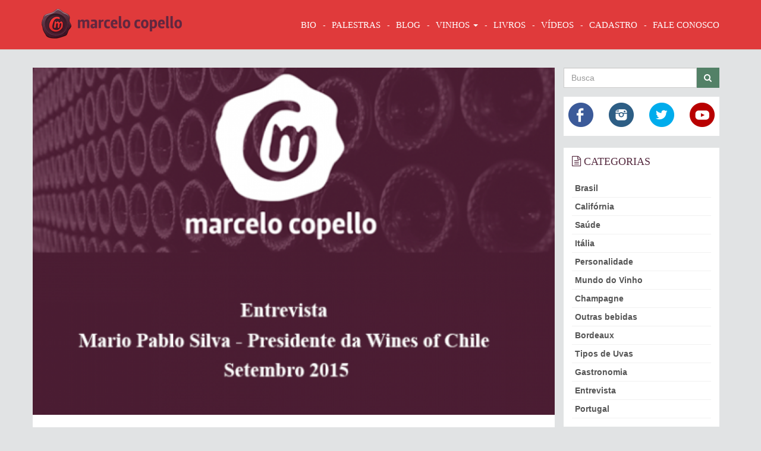

--- FILE ---
content_type: text/html; charset=UTF-8
request_url: https://marcelocopello.com/post/marcelo-copello-entrevista-o-presidente-da-wines-of-chile-com-exclusividade
body_size: 38472
content:

<!DOCTYPE html><html lang="pt-BR">
    <head>
        <!--TITULO DO PROJETO-->
        <title>Marcelo Copello entrevista o presidente da Wines of Chile com exclusividade</title>

        <!--INICIO AMBIENTE DE DEV, CARREGAMENTO DO LESS CSS, COMPILADOS EM TEMPO DE EXECUCAO-->
        <script>
            //CONFIGURACOES ESPECIFICAS DO AMBIENTE
            var ENVIRONMENT = 'prod',
                BASE_URL = 'https://marcelocopello.com',
                BASE_STATIC_URL = 'https://marcelocopello.com',
                LANGUAGE = {
                    loading: "Processando"
                };
        </script>

        <!--META TAGS DO PROJETO-->
        <meta charset="utf-8"/>
        <link href="/img/favicon.ico" type="image/x-icon" rel="icon"/><link href="/img/favicon.ico" type="image/x-icon" rel="shortcut icon"/>        <meta name="viewport" content="width=device-width, initial-scale=1"/>        <meta name="geo.country" content="br"/>        <meta name="author" content="Marcelo Copello"/>        <meta name="robots" content="all"/>
                        
        <meta http-equiv="X-UA-Compatible" content="IE=edge">
        <!--// META TAGS DO PROJETO-->

        <link rel="stylesheet" href="/css/all.css"/>
        <!--[if lt IE 9]>
        
	<script src="/js/built/app/core/lib/html5shiv.js"></script>
	<script src="/js/built/app/core/lib/respond.js"></script>
        <![endif]-->

        <script src="/js/built/app/core/lib/history.js"></script>        <script src="/js/built/app/core/lib/requireJquery.js" data-main="/js/built/app.js"></script>
        <meta name="keywords" content=""/><meta name="description" content="Marcelo Copello entrevista o presidente da Wines of Chile com exclusividade"/><meta name="og:description" content="Marcelo Copello entrevista o presidente da Wines of Chile com exclusividade"/><meta name="og:image" content="https://marcelocopello.com/imagem/200/200/1/cdcdcd/412/Marcelo-Copello-entrevista-o-presidente-da-Wines-of-Chile-com-exclusividade.png"/><meta name="og:site_name" content="Marcelo Copello.com"/><meta name="og:title" content="Marcelo Copello entrevista o presidente da Wines of Chile com exclusividade"/><meta name="og:url" content="https://marcelocopello.com/post/marcelo-copello-entrevista-o-presidente-da-wines-of-chile-com-exclusividade"/>                    </head>
    <body class="p-under-construction" data-onc-script="app/view/default">

        <script>
            window.fbAsyncInit = function() {
                FB.init({
                    appId      : '1447954178845421',
                    xfbml      : true,
                    version    : 'v2.4'
                });
            };

            (function(d, s, id){
                var js, fjs = d.getElementsByTagName(s)[0];
                if (d.getElementById(id)) {return;}
                js = d.createElement(s); js.id = id;
                js.src = "//connect.facebook.net/en_US/sdk.js";
                fjs.parentNode.insertBefore(js, fjs);
            }(document, 'script', 'facebook-jssdk'));
        </script>
        <script>!function(d,s,id){var js,fjs=d.getElementsByTagName(s)[0],p=/^http:/.test(d.location)?'http':'https';if(!d.getElementById(id)){js=d.createElement(s);js.id=id;js.src=p+'://platform.twitter.com/widgets.js';fjs.parentNode.insertBefore(js,fjs);}}(document, 'script', 'twitter-wjs');</script>
        <!-- Google Tag Manager -->
        <noscript><iframe src="//www.googletagmanager.com/ns.html?id=GTM-NC63WP"
                          height="0" width="0" style="display:none;visibility:hidden"></iframe></noscript>
        <script>(function(w,d,s,l,i){w[l]=w[l]||[];w[l].push({'gtm.start':
                new Date().getTime(),event:'gtm.js'});var f=d.getElementsByTagName(s)[0],
                j=d.createElement(s),dl=l!='dataLayer'?'&l='+l:'';j.async=true;j.src=
                '//www.googletagmanager.com/gtm.js?id='+i+dl;f.parentNode.insertBefore(j,f);
            })(window,document,'script','dataLayer','GTM-NC63WP');</script>
        <!-- End Google Tag Manager -->

        <div id="tpl-loading-center" class="hide">
    <div class="loading-center">
        <div class="loading-center-icon">
            <img src="/img/loading/copelo-carregando.png" width="50" height="50" alt="Carregando" title="Carregando"/>        </div>
        <div class="loading-center-text">
            <p>Aguarde, processando!</p>
        </div>
    </div>
</div>
        <!-- NAVBAR -->
        <nav class="navbar navbar-default cs-navbar">
            <div class="container">
                <div class="navbar-header">
                    <a href="/" title="" class="navbar-brand hidden-md"><img src="/img/logo-marcelo-copello.png" alt="" title=""/></a>                    <a href="/" title="" class="navbar-brand visible-md"><img src="/img/logo.png" alt="" title=""/></a>
                    <button type="button" class="navbar-toggle collapsed" data-toggle="collapse" data-target="#tpl-header-navbar">
                        <span class="sr-only">Mostrar Navegação</span>
                        <span class="icon-bar"></span>
                        <span class="icon-bar"></span>
                        <span class="icon-bar"></span>
                    </button>
                </div>
                <div class="collapse navbar-collapse" id="tpl-header-navbar">
                    <ul class="nav navbar-nav navbar-right">

                                                    <li class="dropdown">
                                                                                                            <a href="/institucional/bio" title="Sobre Marcelo Copello">BIO</a>                                                                                                </li>
                        
                        <li>
                            <a href="/institucional/palestras" title="Palestras">Palestras</a>                        </li>

                        <li><a href="/blog" title="BLOG">BLOG</a></li>
                        <li class="dropdown">
                            <a href="javascript:void(0)" title="VINHOS" class="dropdown-toggle" data-toggle="dropdown">VINHOS <span class="caret"></span></a>
                            <ul class="dropdown-menu">
                                <li>
                                    <a href="/vinhos" title="Vinhos Avaliados">Vinhos Avaliados</a>                                </li>
                                                                                                                                </ul>
                        </li>

                        <li><a href="/livros" title="LIVROS">LIVROS</a></li>
                        <li><a href="/videos" title="VÍDEOS">VÍDEOS</a></li>

                        <!--
                        <li><a href="/fotos" title="FOTOS">FOTOS</a></li>
                        <li><a href="/promocoes" title="PROMOÇÕES">PROMOÇÕES</a></li>
                        -->
                        <li>
                            <a href="/cliente-login-cadastro" title="CADASTRO" data-onc-type="app/widget/dialog">CADASTRO</a>                        </li>
                        <li>
                            <a href="/contato" title="FALE CONOSCO" data-onc-type="app/widget/dialog">FALE CONOSCO</a>                        </li>
                    </ul>
                </div>
            </div>
        </nav>
        <!-- // NAVBAR -->


        <div id="tpl-display-content">
            
    
<section class="tpl-container" id="p-post-view">

    <div class="row">
        <article class="tpl-content col-md-9 col-lg-9 p-content">
                            <div class="p-image">
                    <img src="/imagem/870/580/0/1/412/Marcelo-Copello-entrevista-o-presidente-da-Wines-of-Chile-com-exclusividade.png" width="870" height="580" load_url="/imagem" title="Marcelo Copello entrevista o presidente da Wines of Chile com exclusividade" alt="Marcelo Copello entrevista o presidente da Wines of Chile com exclusividade"/>                </div>
            
            <h1>Marcelo Copello entrevista o presidente da Wines of Chile com exclusividade</h1>

            <div class="p-box-info">
                <span class="p-box-info-date"><i class="fa fa-calendar"></i> 24/09/2015</span>
                <h3 class="p-box-info-author"><i class="fa fa-user"></i> Marcelo Copello</h3>
                <h4 class="p-box-info-category"><i class="fa fa-bookmark-o"></i> Entrevista</h4>
                <p class="p-box-info-access"><i class="fa fa-eye"></i> 3427 Visitas</p>

                <div class="p-box-social">
                    <div>
                        <div class="share-bar-face"><div class="fb-share-button" data-href="https://marcelocopello.com/post/marcelo-copello-entrevista-o-presidente-da-wines-of-chile-com-exclusividade" data-layout="button_count"></div></div>
                        <div class="share-bar-twitter"><a href="https://twitter.com/share" class="twitter-share-button" data-lang="pt" data-dnt="true">Tweetar</a></div>
                    </div>
                </div>
            </div>

            <ol class="breadcrumb">
                <li id="p-breadcrumb-a" itemscope itemtype="http://data-vocabulary.org/Breadcrumb" itemref="p-breadcrumb-b">
                    <a href="/" itemprop="title">Home</a>                </li>
                <li id="p-breadcrumb-a" itemscope itemtype="http://data-vocabulary.org/Breadcrumb" itemref="p-breadcrumb-c">
                    <a href="/blog" itemprop="title" title="Blog">Blog</a>                </li>
                <li class="active" id="p-breadcrumb-b" itemscope itemtype="http://data-vocabulary.org/Breadcrumb" itemprop="child">
                    <span>Marcelo Copello entrevista o presidente da Wines of Chile com exclusividade</span>
                </li>
            </ol>

            <div class="p-text text-content">
                <p><iframe allowfullscreen="" frameborder="0" height="360" src="//www.youtube.com/embed/jqqwv9Zt5qY" width="640"></iframe></p>
            </div>

            <div class="p-tags">
                                    <a href="/buscar-em-todo-site?tag=chile" class="tag tag-default">chile</a>                                    <a href="/buscar-em-todo-site?tag=entrevista" class="tag tag-default">entrevista</a>                                    <a href="/buscar-em-todo-site?tag=wines" class="tag tag-default">wines</a>                            </div>

            <div class="p-author">
                <div class="row">
                    <div class="col-xs-3 col-sm-2 col-md-2 col-lg-1">
                        <img src="/imagem/60/60/0/1/1/Marcelo-Copello.png" width="60" height="60" load_url="/imagem" title="Marcelo Copello" alt="Marcelo Copello"/>                    </div>
                    <div class="col-xs-9 col-sm-10 col-md-10 col-lg-11">
                        <h3>Marcelo Copello</h3>
                        <p><p><br />
Marcelo Copello&nbsp;&eacute; um dos principais formadores de opini&atilde;o da ind&uacute;stria do&nbsp;vinho no Brasil, com expressiva carreira internacional. Eleito &ldquo;O MAIS INFLUENTE JORNALISTA DE VINHOS DO BRASIL&rdquo;&nbsp;pela revista Meininger&acute;s Wine Business International, e &ldquo;Personalidade do Vinho&rdquo; 2011 e 2013 pelo site Enoeventos.</p>

<p></p>

<p>Curador do&nbsp;<a href="http://www.riowineandfoodfestival.com.br">RIO WINE AND FOOD FESTIVAL</a>, e Publisher do&nbsp;Anu&aacute;rio Vinhos do Brasil, colaborador de diversos ve&iacute;culos de imprensa, colunista da revista&nbsp;Veja Rio&nbsp;online.&nbsp;Professor da&nbsp;FGV,&nbsp;apresentador de&nbsp;r&aacute;dio&nbsp;e&nbsp;TV, jurado em concursos internacionais de vinho, como o&nbsp;International Wine Challenge&nbsp;(Londres). Copello tem&nbsp;6 livros publicados, em portugu&ecirc;s, espanhol e ingl&ecirc;s, vencedor do pr&ecirc;mio&nbsp;Gourmand World Cookbook Award&nbsp;2009 em Paris e indicado ao pr&ecirc;mio&nbsp;Jabuti.</p>

<p></p>

<p>Especialista no&nbsp;mercado&nbsp;e nos&nbsp;neg&oacute;cios&nbsp;do vinhos, fazendo palestras no Brasil e no exterior, em eventos como a London Wine Fair (Londres). Copello &eacute; hoje&nbsp;um dos palestrantes mais requisitados.&nbsp;Para saber mais sobre as palestras e servi&ccedil;os de Copello clique&nbsp;<a href="http://www.marcelocopello.com/institucional/palestras">AQUI</a></p>

<p>&nbsp;&nbsp;</p>

<p>Contato:&nbsp;contato@marcelocopello.com&nbsp;</p>
</p>
                    </div>
                </div>
            </div>

            <!-- <div id="disqus_thread"></div>
            <script type="text/javascript">
                var disqus_shortname = 'marcelocopello';
                (function() {
                    var dsq = document.createElement('script'); dsq.type = 'text/javascript'; dsq.async = true;
                    dsq.src = '//' + disqus_shortname + '.disqus.com/embed.js';
                    (document.getElementsByTagName('head')[0] || document.getElementsByTagName('body')[0]).appendChild(dsq);
                })();
            </script>
            <noscript>Please enable JavaScript to view the <a href="https://disqus.com/?ref_noscript" rel="nofollow">comments powered by Disqus.</a></noscript>-->

                            <div class="p-last-posts">
                    <h3 class="subtitle-page">Leia também</h3>

                                                                                                                    <div class="row mb-sm-2">
                        
                        <div class="col-sm-4">
                            <article class="mb-xs-2 mb-sm-0">
                                <a href="/post/chianti-classico-500-vinhos-em-prova" class="image-title-inside-box">
                                    <img src="/imagem/236/157/0/1/877/.jpg" width="236" height="157" load_url="/imagem" title="Chianti Classico, 500 vinhos em prova  " alt="Chianti Classico, 500 vinhos em prova  " empty_image="no-images/post-262x175.png"/>                                    <h3>Chianti Classico, 500 vinhos em prova  </h3>
                                </a>
                            </article>
                        </div>

                                                                                            
                        <div class="col-sm-4">
                            <article class="mb-xs-2 mb-sm-0">
                                <a href="/post/marcelo-copello-entrevista-anne-claude-leflaive" class="image-title-inside-box">
                                    <img src="/imagem/236/157/0/1/1199/Marcelo-Copello-entrevista-Anne-Claude-Leflaive.png" width="236" height="157" load_url="/imagem" title="Marcelo Copello entrevista Anne-Claude Leflaive" alt="Marcelo Copello entrevista Anne-Claude Leflaive" empty_image="no-images/post-262x175.png"/>                                    <h3>Marcelo Copello entrevista Anne-Claude Leflaive</h3>
                                </a>
                            </article>
                        </div>

                                                                                            
                        <div class="col-sm-4">
                            <article class="mb-xs-2 mb-sm-0">
                                <a href="/post/marcelo-copello-entrevista-steven-spurrier" class="image-title-inside-box">
                                    <img src="/imagem/236/157/0/1/1261/Marcelo-Copello-entrevista-Steven-Spurrier.png" width="236" height="157" load_url="/imagem" title="Marcelo Copello entrevista Steven Spurrier" alt="Marcelo Copello entrevista Steven Spurrier" empty_image="no-images/post-262x175.png"/>                                    <h3>Marcelo Copello entrevista Steven Spurrier</h3>
                                </a>
                            </article>
                        </div>

                                                    </div>
                                                                                                                        <div class="row mb-sm-2">
                        
                        <div class="col-sm-4">
                            <article class="mb-xs-2 mb-sm-0">
                                <a href="/post/o-segredo-da-viuva" class="image-title-inside-box">
                                    <img src="/imagem/236/157/0/1/1257/O-segredo-da-viuva.jpg" width="236" height="157" load_url="/imagem" title="O segredo da viúva" alt="O segredo da viúva" empty_image="no-images/post-262x175.png"/>                                    <h3>O segredo da viúva</h3>
                                </a>
                            </article>
                        </div>

                                                                                            
                        <div class="col-sm-4">
                            <article class="mb-xs-2 mb-sm-0">
                                <a href="/post/marcelo-copello-entrevista-paulo-nunes-da-casa-da-passarela" class="image-title-inside-box">
                                    <img src="/imagem/236/157/0/1/2776/Marcelo-Copello-entrevista-Paulo-Nunes-da-Casa-da-Passarela.png" width="236" height="157" load_url="/imagem" title="Marcelo Copello entrevista Paulo Nunes da Casa da Passarela" alt="Marcelo Copello entrevista Paulo Nunes da Casa da Passarela" empty_image="no-images/post-262x175.png"/>                                    <h3>Marcelo Copello entrevista Paulo Nunes da Casa da Passarela</h3>
                                </a>
                            </article>
                        </div>

                                                                                            
                        <div class="col-sm-4">
                            <article class="mb-xs-2 mb-sm-0">
                                <a href="/post/marcelo-copello-entrevista-michele-chiarlo" class="image-title-inside-box">
                                    <img src="/imagem/236/157/0/1/1854/Marcelo-Copello-entrevista-Michele-Chiarlo.png" width="236" height="157" load_url="/imagem" title="Marcelo Copello entrevista Michele Chiarlo" alt="Marcelo Copello entrevista Michele Chiarlo" empty_image="no-images/post-262x175.png"/>                                    <h3>Marcelo Copello entrevista Michele Chiarlo</h3>
                                </a>
                            </article>
                        </div>

                                                    </div>
                                            
                                    </div>
            
        </article>
        <aside class="tpl-content-aside hidden-xs hidden-sm col-md-3 col-lg-3">
            
<section>
    <form method="get" accept-charset="utf-8" action="/blog">        <div class="form-group">
            <div class="input-group">
                <div class="form-group"><input type="text" name="texto" required="required" placeholder="Busca" data-msg-required="Campo Obrigatório" id="texto" class="form-control"></div>                <span class="input-group-btn">
                    <button class="btn cs-btn cs-btn-default" type="submit"><i class="fa fa-search"></i></button>                </span>
            </div>
        </div>
    </form></section>
<section class="social-simple-box mb-xs-2">
    <div class="row">
        <div class="col-xs-3">
            <a href="https://www.facebook.com/vinhocommarcelocopello" data-toggle="tooltip" title="Facebook Marcelo Copello" target="_blank"><i class="sprite-icon-social-42-41-face"></i></a>        </div>
        <div class="col-xs-3">
            <a href="https://instagram.com/marcelocopello" data-toggle="tooltip" title="Instagram Marcelo Copello" target="_blank"><i class="sprite-icon-social-42-41-instagram"></i></a>        </div>
        <div class="col-xs-3">
            <a href="https://twitter.com/marcelocopello" data-toggle="tooltip" target="_blank" title="Twitter Marcelo Copello"><i class="sprite-icon-social-42-41-twitter"></i></a>        </div>
        <div class="col-xs-3">
            <a href="https://www.youtube.com/user/MarceloCopello" target="_blank" data-toggle="tooltip" title="You Tube Marcelo Copello"><i class="sprite-icon-social-42-41-youtube"></i></a>        </div>
    </div>
</section>
<section class="categories-box mb-xs-2">

    <h3><i class="fa fa-file-text-o"></i> Categorias</h3>

    <ul>
                    <li><a href="/blog-categoria/brasil" class="active">Brasil</a>                            </li>
                    <li><a href="/blog-categoria/california" class="active">Califórnia</a>                            </li>
                    <li><a href="/blog-categoria/saude" class="active">Saúde</a>                            </li>
                    <li><a href="/blog-categoria/italia" class="active">Itália</a>                            </li>
                    <li><a href="/blog-categoria/personalidade" class="active">Personalidade</a>                            </li>
                    <li><a href="/blog-categoria/mundo-do-vinho" class="active">Mundo do Vinho</a>                            </li>
                    <li><a href="/blog-categoria/champagne" class="active">Champagne</a>                            </li>
                    <li><a href="/blog-categoria/outras-bebidas" class="active">Outras bebidas</a>                                    
                    
                    <ul class="">
                                                    <li>
                                <a href="/blog-categoria/vodca">vodca</a>                            </li>
                                            </ul>
                            </li>
                    <li><a href="/blog-categoria/bordeaux" class="active">Bordeaux</a>                            </li>
                    <li><a href="/blog-categoria/tipos-de-uvas" class="active">Tipos de Uvas</a>                            </li>
                    <li><a href="/blog-categoria/gastronomia" class="active">Gastronomia</a>                            </li>
                    <li><a href="/blog-categoria/entrevista" class="active">Entrevista</a>                            </li>
                    <li><a href="/blog-categoria/portugal-posts" class="active">Portugal</a>                            </li>
            </ul>
</section>

    <section class="tags-box mb-xs-2">

        <h3><i class="fa fa-flag"></i> Tags</h3>

                    <a href="/buscar-em-todo-site?tag=vinho" class="tag tag-default">vinho</a>                    <a href="/buscar-em-todo-site?tag=10 melhores vinhos do ano" class="tag tag-default">10 melhores vinhos do ano</a>                    <a href="/buscar-em-todo-site?tag=champagne" class="tag tag-default">champagne</a>                    <a href="/buscar-em-todo-site?tag=gastronomia" class="tag tag-default">gastronomia</a>                    <a href="/buscar-em-todo-site?tag=RWFF" class="tag tag-default">RWFF</a>                    <a href="/buscar-em-todo-site?tag=entrevista" class="tag tag-default">entrevista</a>                    <a href="/buscar-em-todo-site?tag=vinhos" class="tag tag-default">vinhos</a>                    <a href="/buscar-em-todo-site?tag=dica de vinho" class="tag tag-default">dica de vinho</a>                    <a href="/buscar-em-todo-site?tag=bordeaux" class="tag tag-default">bordeaux</a>                    <a href="/buscar-em-todo-site?tag=lifestyle" class="tag tag-default">lifestyle</a>                    <a href="/buscar-em-todo-site?tag=rio wine and food festival" class="tag tag-default">rio wine and food festival</a>                    <a href="/buscar-em-todo-site?tag=portugal" class="tag tag-default">portugal</a>                    <a href="/buscar-em-todo-site?tag=receita" class="tag tag-default">receita</a>                    <a href="/buscar-em-todo-site?tag=espumante" class="tag tag-default">espumante</a>                    <a href="/buscar-em-todo-site?tag=harmonização" class="tag tag-default">harmonização</a>                    <a href="/buscar-em-todo-site?tag=franca" class="tag tag-default">franca</a>                    <a href="/buscar-em-todo-site?tag=chile" class="tag tag-default">chile</a>                    <a href="/buscar-em-todo-site?tag=tipo de vinho" class="tag tag-default">tipo de vinho</a>                    <a href="/buscar-em-todo-site?tag=bons vinhos" class="tag tag-default">bons vinhos</a>                    <a href="/buscar-em-todo-site?tag=vinicola" class="tag tag-default">vinicola</a>            </section>


    <section class="topic-list-box mb-xs-2">
        <h3><i class="fa fa-star"></i> Mais Populares</h3>

        <ul>
                            <li>
                    <a href="/post/vinho-combate-a-depressao-feminina">Vinho combate a depressão feminina</a>                </li>
                            <li>
                    <a href="/post/cientistas-descobrem-no-vinho-uma-substancia-capaz-de-frear-o-envelhecimento-do-cerebro">Cientistas descobrem no vinho uma substância capaz de frear o envelhecimento do cérebro</a>                </li>
                            <li>
                    <a href="/post/sabia-que-o-beijo-foi-inventado-gracas-ao-vinho">Sabia que o beijo foi inventado graças ao vinho?</a>                </li>
                            <li>
                    <a href="/post/vinho-gastrite-dicas-para-estomagos-mais-sensiveis">Vinho &amp; Gastrite - dicas para estômagos mais sensíveis</a>                </li>
                            <li>
                    <a href="/post/vinhos-brasileiros-bons-e-baratos">Vinhos Brasileiros bons e BARATOS</a>                </li>
                            <li>
                    <a href="/post/quais-sao-os-melhores-vinhos-do-brasil">Quais são os melhores vinhos do Brasil?</a>                </li>
                    </ul>
    </section>


    <section>
        <div class="mb-xs-3">
                        <a target="__blank" href="http://www.riowineandfoodfestival.com.br " title="Rio Wine and Food Festival">
                
                <img src="/imagem/270/254/0/1/426/Rio-Wine-and-Food-Festival.png" width="270" height="254" load_url="/imagem" title="Rio Wine and Food Festival" alt="Rio Wine and Food Festival" class="img-responsive"/>
                            </a>
                </div>
    </section>



<section class="instagram-resume-box mb-xs-3">
    <h2><i class="sprite-icon-social-22-21-instagram"></i> @marcelocopello</h2>

    </section>        </aside>
    </div>
</section>        </div>

        <!-- FOOTER -->
        <footer class="tpl-footer">
            <div class="container">
                <div class="row">
                    <div class="col-sm-4 col-md-3 tpl-footer-brand">
                        <div class="sprite-logo-black-200-173"></div>

                        <div class="tpl-footer-brand-social">
                            <a href="https://www.facebook.com/vinhocommarcelocopello" target="_blank" data-toggle="tooltip" title="Facebook Marcelo Copello"><i class="sprite-icon-social-42-41-face"></i></a>                            <a href="https://instagram.com/marcelocopello" target="_blank" data-toggle="tooltip" title="Instagram Marcelo Copello"><i class="sprite-icon-social-42-41-instagram"></i></a>                            <a href="https://twitter.com/marcelocopello" target="_blank" data-toggle="tooltip" title="Twitter Marcelo Copello"><i class="sprite-icon-social-42-41-twitter"></i></a>                            <a href="https://www.youtube.com/user/MarceloCopello" target="_blank" data-toggle="tooltip" title="You Tube Marcelo Copello"><i class="sprite-icon-social-42-41-youtube"></i></a>                        </div>
                    </div>
                    <div class="col-sm-8 col-md-5 tpl-footer-nav">
                        <h3>Tudo Sobre Marcelo Copello</h3>
                        <nav class="tpl-footer-nav-links">
                            <ul class="list-inline">
                                <li><a href="/" title="Início">Início</a></li>

                                                                                                                                                        <li>
                                                <a href="/institucional/bio" title="Sobre Marcelo Copello">BIO</a>                                            </li>
                                                                                                            

                                <li><a href="/institucional/palestras" title="palestras">Palestras</a></li>

                                <li><a href="/blog" title="Blog">Blog</a></li>
                                <li><a href="/vinhos" title="Vinhos">Vinhos</a></li>
                                <li><a href="/blog" title="Livros">Livros</a></li>
                                <li><a href="/videos" title="Vídeos">Vídeos</a></li>
                                <!--
                                    <li><a href="/fotos" title="Fotos">Fotos</a></li>
                                    <li><a href="/promocoes" title="Promoções">Promoções</a></li>
                                -->
                                <li><a href="/cliente-login-cadastro" title="Cadastro" data-onc-type="app/widget/dialog">Cadastro</a></li>
                                <li><a href="/contato" title="Contato" data-onc-type="app/widget/dialog">Fale Conosco</a></li>
                                <li class="dropdown">
                                    <a href="javascript:void(0)" title="TABELAS DE SAFRAS" class="dropdown-toggle" data-toggle="dropdown">TABELAS DE SAFRAS <span class="caret"></span></a>
                                    <ul class="dropdown-menu">
                                                                                                                                    <li>
                                                    <a href="/tabela-de-safras/brasil-safras" title="Brasil">Brasil</a>                                                </li>
                                                                                            <li>
                                                    <a href="/tabela-de-safras/franca" title="França">França</a>                                                </li>
                                                                                            <li>
                                                    <a href="/tabela-de-safras/italia-safras" title="Itália">Itália</a>                                                </li>
                                                                                            <li>
                                                    <a href="/tabela-de-safras/espanha" title="Espanha">Espanha</a>                                                </li>
                                                                                            <li>
                                                    <a href="/tabela-de-safras/portugal" title="Portugal">Portugal</a>                                                </li>
                                                                                            <li>
                                                    <a href="/tabela-de-safras/novo-mundo" title="Novo Mundo">Novo Mundo</a>                                                </li>
                                                                                            <li>
                                                    <a href="/tabela-de-safras/europa" title="Europa">Europa</a>                                                </li>
                                                                                                                        </ul>
                                </li>
                            </ul>
                        </nav>

                        <h3>Tags</h3>
                                                    <ul class="list-inline tpl-footer-nav-tags">
                                                                    <li>
                                        <a href="/buscar-em-todo-site?tag=Marcelo Copello" class="tag tag-dark">Marcelo Copello</a>                                    </li>
                                                                    <li>
                                        <a href="/buscar-em-todo-site?tag=vinho" class="tag tag-dark">vinho</a>                                    </li>
                                                                    <li>
                                        <a href="/buscar-em-todo-site?tag=vinho tinto" class="tag tag-dark">vinho tinto</a>                                    </li>
                                                                    <li>
                                        <a href="/buscar-em-todo-site?tag=espumante" class="tag tag-dark">espumante</a>                                    </li>
                                                                    <li>
                                        <a href="/buscar-em-todo-site?tag=best wines" class="tag tag-dark">best wines</a>                                    </li>
                                                                    <li>
                                        <a href="/buscar-em-todo-site?tag=brasil" class="tag tag-dark">brasil</a>                                    </li>
                                                                    <li>
                                        <a href="/buscar-em-todo-site?tag=argentina" class="tag tag-dark">argentina</a>                                    </li>
                                                                    <li>
                                        <a href="/buscar-em-todo-site?tag=espumante branco" class="tag tag-dark">espumante branco</a>                                    </li>
                                                                    <li>
                                        <a href="/buscar-em-todo-site?tag=vinho branco" class="tag tag-dark">vinho branco</a>                                    </li>
                                                                    <li>
                                        <a href="/buscar-em-todo-site?tag=red wine" class="tag tag-dark">red wine</a>                                    </li>
                                                                    <li>
                                        <a href="/buscar-em-todo-site?tag=toscana" class="tag tag-dark">toscana</a>                                    </li>
                                                                    <li>
                                        <a href="/buscar-em-todo-site?tag=italia" class="tag tag-dark">italia</a>                                    </li>
                                                                    <li>
                                        <a href="/buscar-em-todo-site?tag=franca" class="tag tag-dark">franca</a>                                    </li>
                                                                    <li>
                                        <a href="/buscar-em-todo-site?tag=white wine" class="tag tag-dark">white wine</a>                                    </li>
                                                                    <li>
                                        <a href="/buscar-em-todo-site?tag=chile" class="tag tag-dark">chile</a>                                    </li>
                                                                    <li>
                                        <a href="/buscar-em-todo-site?tag=vinhos do brasil" class="tag tag-dark">vinhos do brasil</a>                                    </li>
                                                                    <li>
                                        <a href="/buscar-em-todo-site?tag=Wines of Chile" class="tag tag-dark">Wines of Chile</a>                                    </li>
                                                                    <li>
                                        <a href="/buscar-em-todo-site?tag=vertical" class="tag tag-dark">vertical</a>                                    </li>
                                                                    <li>
                                        <a href="/buscar-em-todo-site?tag=vinhos chilenos" class="tag tag-dark">vinhos chilenos</a>                                    </li>
                                                                    <li>
                                        <a href="/buscar-em-todo-site?tag=portugal" class="tag tag-dark">portugal</a>                                    </li>
                                                            </ul>
                                            </div>
                    <div class="col-sm-12 col-md-4 tpl-footer-nav-face">
                        <div style="float: right; width: 100%"
                             class="fb-page"
                             data-href="https://www.facebook.com/vinhocommarcelocopello"
                             data-height="300"
                             data-hide-cover="false"
                             data-show-facepile="true"
                             data-show-posts="true">
                            <div class="fb-xfbml-parse-ignore">
                                <blockquote cite="https://www.facebook.com/vinhocommarcelocopello">
                                    <a href="https://www.facebook.com/vinhocommarcelocopello">Vinho Com Marcelo Copello</a>
                                </blockquote>
                            </div>
                        </div>
                    </div>
                </div>
                <div class="row tpl-footer-copyright">
                    <div class="col-xs-6 tpl-footer-copyright-text">Todos os Direitos Reservados</div>
                    <div class="col-xs-6  tpl-footer-copyright-brand">
                        <a href="http://www.oncode.com.br" target="_blank" title="Desenvolvido por OnCode" class="sprite-logo-oncode-114-17"></a>
                    </div>
                </div>
            </div>
        </footer>
        <!-- // FOOTER -->

    </body>
</html>

--- FILE ---
content_type: application/javascript
request_url: https://marcelocopello.com/js/built/app.js
body_size: 193786
content:
var onInitConfig={},console=window.console||{log:function(){}};Object.create||(Object.create=function(e){function t(){}if(arguments.length>1)throw new Error("Object.create implementation only accepts the first parameter.");return t.prototype=e,new t}),String.prototype.trim||(String.prototype.trim=function(){return this.replace(/^\s*([\S\s]*?)\s*$/,"$1")}),Array.prototype.indexOf||(Array.prototype.indexOf=function(e){var t=this.length>>>0,n=Number(arguments[1])||0;n=n<0?Math.ceil(n):Math.floor(n),n<0&&(n+=t);for(;n<t;n++)if(n in this&&this[n]===e)return n;return-1}),define("core/loader",[],function(){var e=function(){return this.processDeclarative=function(){var e=[];$("[data-onc-type], [data-onc-script]").each(function(){var t=$(this),n=this;if(t.attr("data-onc-is-process")!="true"){t.attr("data-onc-is-process",!0);var r=t.attr("data-onc-type")?"data-onc-type":"data-onc-script",i=t.attr(r);if(i===null)throw new Error("data-onc-type not especify");if(r=="data-onc-script"){var s=i.split(","),o,u=s.length;for(o=0;o<u;o++){var a=$.trim(s[o]);e.indexOf(a)==-1&&(e.push(a),console.log(a),require([a],function(e){e==undefined?console.log("Nao foi possivel carregar o script solicitado: "+a):e.init(n)}))}}else console.log(i),require([i],function(e){e==undefined?console.log("Nao foi possivel carregar o widget solicitado"):(new e).init(n)})}})},this.reload=function(){e().processDeclarative()},this.processCalled=function(e){var t=e.split("/"),n=e.substring(0,e.lastIndexOf("/"));return{module:n,method:t[t.length-1]}},this.declarativeRead=function(e,t,n){var r=$(e).attr(t);if(r==null||r=="")r=n;return r},this.declarativeReadList=function(e,t,n){var r=$(e).attr(t),i=null;return r==null||r==""?i=n:i=r.split(","),i},this.declarativeReadBoolean=function(e,t,n){var r=$(e).attr(t);if(r==null||r=="")r=n;return r==null?null:r==1||r=="true"?!0:!1},this},t=e();return{init:function(e){onInitConfig=e,t.processDeclarative()},reload:t.reload,getInitConfig:function(){return onInitConfig},processCalled:t.processCalled,attributeRead:t.declarativeRead,attributeReadBoolean:t.declarativeReadBoolean,attributeReadList:t.declarativeReadList}}),define("core/util/model",[],function(){function n(){return this._instanceID=t(),this}var e=0,t=function(){return++e};return n.getInstanceCount=function(){return e},n.prototype={getInstanceID:function(){return this._instanceID}},n}),define("core/util/sender",["core/loader","core/util/model"],function(e,t){"use strict";function n(){return t.call(this),this.urlCall="",this.method="get",this.returnType="html",this.data=null,this.async=!0,this.loading=!0,this.cache=!0,this.processData=!0,this.contentType="application/x-www-form-urlencoded; charset=UTF-8",this.xhrFields=null,this.cbSuccess=null,this.cbError=null,this.cbBeforeSend=null,this.cbComplete=null,this}return n.prototype=Object.create(t.prototype),n.prototype.success=function(e){this.cbSuccess!==null&&this.cbSuccess.call(this,e)},n.prototype.error=function(t,n,r){var i=this,s=null;t.status!==400&&e.getInitConfig().senderCatchError!==null?require([e.getInitConfig().senderCatchError],function(e){t.status===0?e.error0(i.urlCall,t.responseText,i.data):t.status==404?e.error404(i.urlCall,t.responseText,i.data):t.status==401?e.error401(i.urlCall,t.responseText,i.data):t.status==403?e.error403(i.urlCall,t.responseText,i.data):t.status==500?e.error500(i.urlCall,t.responseText,i.data):e.error(i.urlCall,t.responseText,i.data,r)}):i.returnType=="json"&&t.status==400&&(s=JSON.parse(t.responseText)),this.cbError!==null&&this.cbError.call(this,s,t,n,r)},n.prototype.beforeSend=function(){var t=!0;return this.loading&&typeof e.getInitConfig().senderLoading!="undefined"&&e.getInitConfig().senderLoading!==null&&require([e.getInitConfig().senderLoading],function(e){e.show()}),this.cbBeforeSend!==null&&(t=this.cbBeforeSend.call(this)),!t&&typeof e.getInitConfig().senderLoading!="undefined"&&e.getInitConfig().senderLoading!==null&&require([e.getInitConfig().senderLoading],function(e){e.hide()}),t},n.prototype.complete=function(){this.loading&&typeof e.getInitConfig().senderLoading!="undefined"&&e.getInitConfig().senderLoading!==null&&require([e.getInitConfig().senderLoading],function(e){e.hide()}),this.cbComplete!==null&&this.cbComplete.call(this)},n.prototype.send=function(){var e=this;e.beforeSend()&&$.ajax({url:e.urlCall,type:e.method,dataType:e.returnType,data:e.data,async:e.async,cache:e.cache,xhrFields:e.xhrFields,processData:e.processData,contentType:e.contentType,complete:function(){e.complete()},error:function(t,n,r){e.error(t,n,r)},success:function(t){e.success(t)}})},n}),define("core/util/format/url",["core/loader"],function(e,t,n){return{decodeGetParameter:function(e){var t,n,r,i,s;s={},n=document.createElement("a"),n.href=e,t=n.search.substring(1).split("&");var o=[];for(r=0;r<t.length;r++)t[r].replace(/\+/g," "),i=t[r].split("=",2),s[decodeURIComponent(i[0])]=this.decodeGetValue(i[1]);return s},decodeGetValue:function(e){return e=e===null?"":e,e=e.replace(/\r?\n/g,"\r\n"),e=decodeURIComponent(e),e=e.replace(/%20/g,"+"),e},addParameter:function(e,t,n){return e.indexOf("?")==-1?e+="?"+t+"="+n:e+="&"+t+"="+n,e},getParameterLine:function(e){return e.indexOf("?")==-1?"":e.substr(e.indexOf("?")+1,e.length)},getWithOutParameter:function(e){return e.replace(this.getParameterLine(e),"").replace("?","")}}}),define("core/util/historyLog",["core/loader","core/util/sender","core/util/model","core/util/format/url"],function(e,t,n,r){function i(){return n.call(this),this.url="",this.method="get",this.returnType="html",this.hashtag="#!",this}return i.prototype=Object.create(n.prototype),i.prototype.init=function(){var e=this,t=window.location.hash,n=$.trim(window.location.hash).replace(this.hashtag,""),r=window.history.location||document.location;$('a[href="#"]').attr("href","javascript:void(0)");if(n!=""&&t.indexOf("#!")==0){window.location.replace(e.getBasePageUrl()+n);return}$(window).bind("popstate",function(t){var n=window.history.location||document.location;e.url=n,e.execute()})},i.prototype.getBasePageUrl=function(){return window.location.href.replace(/[#!\?].*/,"").replace(/[^\/]+$/,function(e,t,n){return/[^\/]$/.test(e)?"":e}).replace(/\/+$/,"")},i.prototype.execute=function(){var n=this.url.href,i=new t;n.indexOf("#!")!=-1&&(n=n.replace("#!","")),i.method=this.method,i.urlCall=r.addParameter(n,"isBackBrowserAction",!0),i.returnType=this.returnType,i.cbSuccess=function(t){var n=t.replace(/^[\s\S]*<body.*?>|<\/body>[\s\S]*$/g,"");$("body").html(n),e.reload()},i.send()},i}),requirejs.config({urlArgs:"v="+(ENVIRONMENT!="dev"?"100":(new Date).getTime()),appDir:"../",baseUrl:BASE_URL+"/js/",waitSeconds:30,paths:{app:"app",core:"app/core",lib:"lib"}}),requirejs(["core/loader","core/util/historyLog"],function(e,t){$(document).ready(function(){try{e.init({senderLoading:"app/view/helper/loading",senderCatchError:"app/view/helper/catchError"}),historyLog=new t,historyLog.init()}catch(n){console.log(n)}})}),define("app",function(){}),define("core/lib/modernizr",[],function(){return window.Modernizr=function(e,t,n){function r(e){g.cssText=e}function i(e,t){return r(E.join(e+";")+(t||""))}function s(e,t){return typeof e===t}function o(e,t){return!!~(""+e).indexOf(t)}function u(e,t){for(var r in e){var i=e[r];if(!o(i,"-")&&g[i]!==n)return t=="pfx"?i:!0}return!1}function a(e,t,r){for(var i in e){var o=t[e[i]];if(o!==n)return r===!1?e[i]:s(o,"function")?o.bind(r||t):o}return!1}function f(e,t,n){var r=e.charAt(0).toUpperCase()+e.slice(1),i=(e+" "+x.join(r+" ")+r).split(" ");return s(t,"string")||s(t,"undefined")?u(i,t):(i=(e+" "+T.join(r+" ")+r).split(" "),a(i,t,n))}function l(){h.input=function(n){for(var r=0,i=n.length;r<i;r++)k[n[r]]=n[r]in y;return k.list&&(k.list=!!t.createElement("datalist")&&!!e.HTMLDataListElement),k}("autocomplete autofocus list placeholder max min multiple pattern required step".split(" ")),h.inputtypes=function(e){for(var r=0,i,s,o,u=e.length;r<u;r++)y.setAttribute("type",s=e[r]),i=y.type!=="text",i&&(y.value=b,y.style.cssText="position:absolute;visibility:hidden;",/^range$/.test(s)&&y.style.WebkitAppearance!==n?(d.appendChild(y),o=t.defaultView,i=o.getComputedStyle&&o.getComputedStyle(y,null).WebkitAppearance!=="textfield"&&y.offsetHeight!==0,d.removeChild(y)):/^(search|tel)$/.test(s)||(/^(url|email)$/.test(s)?i=y.checkValidity&&y.checkValidity()===!1:i=y.value!=b)),C[e[r]]=!!i;return C}("search tel url email datetime date month week time datetime-local number range color".split(" "))}var c="2.6.2",h={},p=!0,d=t.documentElement,v="modernizr",m=t.createElement(v),g=m.style,y=t.createElement("input"),b=":)",w={}.toString,E=" -webkit- -moz- -o- -ms- ".split(" "),S="Webkit Moz O ms",x=S.split(" "),T=S.toLowerCase().split(" "),N={},C={},k={},L=[],A=L.slice,O,M=function(e,n,r,i){var s,o,u,a,f=t.createElement("div"),l=t.body,c=l||t.createElement("body");if(parseInt(r,10))while(r--)u=t.createElement("div"),u.id=i?i[r]:v+(r+1),f.appendChild(u);return s=["&#173;",'<style id="s',v,'">',e,"</style>"].join(""),f.id=v,(l?f:c).innerHTML+=s,c.appendChild(f),l||(c.style.background="",c.style.overflow="hidden",a=d.style.overflow,d.style.overflow="hidden",d.appendChild(c)),o=n(f,e),l?f.parentNode.removeChild(f):(c.parentNode.removeChild(c),d.style.overflow=a),!!o},_={}.hasOwnProperty,D;!s(_,"undefined")&&!s(_.call,"undefined")?D=function(e,t){return _.call(e,t)}:D=function(e,t){return t in e&&s(e.constructor.prototype[t],"undefined")},Function.prototype.bind||(Function.prototype.bind=function(e){var t=this;if(typeof t!="function")throw new TypeError;var n=A.call(arguments,1),r=function(){if(this instanceof r){var i=function(){};i.prototype=t.prototype;var s=new i,o=t.apply(s,n.concat(A.call(arguments)));return Object(o)===o?o:s}return t.apply(e,n.concat(A.call(arguments)))};return r}),N.flexbox=function(){return f("flexWrap")},N.flexboxlegacy=function(){return f("boxDirection")},N.history=function(){return!!e.history&&!!history.pushState},N.rgba=function(){return r("background-color:rgba(150,255,150,.5)"),o(g.backgroundColor,"rgba")},N.hsla=function(){return r("background-color:hsla(120,40%,100%,.5)"),o(g.backgroundColor,"rgba")||o(g.backgroundColor,"hsla")},N.multiplebgs=function(){return r("background:url(https://),url(https://),red url(https://)"),/(url\s*\(.*?){3}/.test(g.background)},N.backgroundsize=function(){return f("backgroundSize")},N.borderimage=function(){return f("borderImage")},N.borderradius=function(){return f("borderRadius")},N.boxshadow=function(){return f("boxShadow")},N.textshadow=function(){return t.createElement("div").style.textShadow===""},N.opacity=function(){return i("opacity:.55"),/^0.55$/.test(g.opacity)},N.cssanimations=function(){return f("animationName")},N.csscolumns=function(){return f("columnCount")},N.cssgradients=function(){var e="background-image:",t="gradient(linear,left top,right bottom,from(#9f9),to(white));",n="linear-gradient(left top,#9f9, white);";return r((e+"-webkit- ".split(" ").join(t+e)+E.join(n+e)).slice(0,-e.length)),o(g.backgroundImage,"gradient")},N.cssreflections=function(){return f("boxReflect")},N.csstransforms=function(){return!!f("transform")},N.csstransforms3d=function(){var e=!!f("perspective");return e&&"webkitPerspective"in d.style&&M("@media (transform-3d),(-webkit-transform-3d){#modernizr{left:9px;position:absolute;height:3px;}}",function(t,n){e=t.offsetLeft===9&&t.offsetHeight===3}),e},N.csstransitions=function(){return f("transition")},N.fontface=function(){var e;return M('@font-face {font-family:"font";src:url("https://")}',function(n,r){var i=t.getElementById("smodernizr"),s=i.sheet||i.styleSheet,o=s?s.cssRules&&s.cssRules[0]?s.cssRules[0].cssText:s.cssText||"":"";e=/src/i.test(o)&&o.indexOf(r.split(" ")[0])===0}),e},N.generatedcontent=function(){var e;return M(["#",v,"{font:0/0 a}#",v,':after{content:"',b,'";visibility:hidden;font:3px/1 a}'].join(""),function(t){e=t.offsetHeight>=3}),e},N.applicationcache=function(){return!!e.applicationCache};for(var P in N)D(N,P)&&(O=P.toLowerCase(),h[O]=N[P](),L.push((h[O]?"":"no-")+O));return h.input||l(),h.addTest=function(e,t){if(typeof e=="object")for(var r in e)D(e,r)&&h.addTest(r,e[r]);else{e=e.toLowerCase();if(h[e]!==n)return h;t=typeof t=="function"?t():t,typeof p!="undefined"&&p&&(d.className+=" "+(t?"":"no-")+e),h[e]=t}return h},r(""),m=y=null,h._version=c,h._prefixes=E,h._domPrefixes=T,h._cssomPrefixes=x,h.testProp=function(e){return u([e])},h.testAllProps=f,h.testStyles=M,d.className=d.className.replace(/(^|\s)no-js(\s|$)/,"$1$2")+(p?" js "+L.join(" "):""),h}(this,this.document),Modernizr.addTest("boxsizing",function(){return Modernizr.testAllProps("boxSizing")&&(document.documentMode===undefined||document.documentMode>7)}),Modernizr.addTest("cssresize",Modernizr.testAllProps("resize")),Modernizr.addTest("cssscrollbar",function(){var e,t="#modernizr{overflow: scroll; width: 40px }#"+Modernizr._prefixes.join("scrollbar{width:0px} #modernizr::").split("#").slice(1).join("#")+"scrollbar{width:0px}";return Modernizr.testStyles(t,function(t){e="scrollWidth"in t&&t.scrollWidth==40}),e}),Modernizr.addTest("placeholder",function(){return"placeholder"in(Modernizr.input||document.createElement("input"))&&"placeholder"in(Modernizr.textarea||document.createElement("textarea"))}),window.Modernizr}),define("core/lib/async",[],function(){function n(e){var t,n;t=document.createElement("script"),t.type="text/javascript",t.async=!0,t.src=e,n=document.getElementsByTagName("script")[0],n.parentNode.insertBefore(t,n)}function r(t,n){var r=/!(.+)/,i=t.replace(r,""),s=r.test(t)?t.replace(/.+!/,""):e;return i+=i.indexOf("?")<0?"?":"&",i+s+"="+n}function i(){return t+=1,"__async_req_"+t+"__"}var e="callback",t=0;return{load:function(e,t,s,o){if(o.isBuild)s(null);else{var u=i();window[u]=s,n(r(e,u))}}}}),define("core/lib/propertyParser",[],function(){function n(t){var n,i={};while(n=e.exec(t))i[n[1]]=r(n[2]||n[3]);return i}function r(e){return t.test(e)?e=e.replace(t,"$1").split(","):e==="null"?e=null:e==="false"?e=!1:e==="true"?e=!0:e===""||e==="''"||e==='""'?e="":isNaN(e)||(e=+e),e}var e=/([\w-]+)\s*:\s*(?:(\[[^\]]+\])|([^,]+)),?/g,t=/^\[([^\]]+)\]$/;return{parseProperties:n,typecastVal:r}}),define("core/lib/goog",["core/lib/async","core/lib/propertyParser"],function(e,t){function r(e){var r=n.exec(e),i={moduleName:r[1],version:r[2]||"1"};return i.settings=t.parseProperties(r[3]),i}var n=/^([^,]+)(?:,([^,]+))?(?:,(.+))?/;return{load:function(e,t,n,i){if(i.isBuild)n(null);else{var s=r(e),o=s.settings;o.callback=n,t(["core/lib/async!"+(document.location.protocol==="https:"?"https":"http")+"://www.google.com/jsapi"],function(){google.load(s.moduleName,s.version,o)})}}}}),define("core/lib/text",["module"],function(e){"use strict";var t,n,r,i,s,o=["Msxml2.XMLHTTP","Microsoft.XMLHTTP","Msxml2.XMLHTTP.4.0"],u=/^\s*<\?xml(\s)+version=[\'\"](\d)*.(\d)*[\'\"](\s)*\?>/im,a=/<body[^>]*>\s*([\s\S]+)\s*<\/body>/im,f=typeof location!="undefined"&&location.href,l=f&&location.protocol&&location.protocol.replace(/\:/,""),c=f&&location.hostname,h=f&&(location.port||undefined),p={},d=e.config&&e.config()||{};t={version:"2.0.12",strip:function(e){if(e){e=e.replace(u,"");var t=e.match(a);t&&(e=t[1])}else e="";return e},jsEscape:function(e){return e.replace(/(['\\])/g,"\\$1").replace(/[\f]/g,"\\f").replace(/[\b]/g,"\\b").replace(/[\n]/g,"\\n").replace(/[\t]/g,"\\t").replace(/[\r]/g,"\\r").replace(/[\u2028]/g,"\\u2028").replace(/[\u2029]/g,"\\u2029")},createXhr:d.createXhr||function(){var e,t,n;if(typeof XMLHttpRequest!="undefined")return new XMLHttpRequest;if(typeof ActiveXObject!="undefined")for(t=0;t<3;t+=1){n=o[t];try{e=new ActiveXObject(n)}catch(r){}if(e){o=[n];break}}return e},parseName:function(e){var t,n,r,i=!1,s=e.indexOf("."),o=e.indexOf("./")===0||e.indexOf("../")===0;return s!==-1&&(!o||s>1)?(t=e.substring(0,s),n=e.substring(s+1,e.length)):t=e,r=n||t,s=r.indexOf("!"),s!==-1&&(i=r.substring(s+1)==="strip",r=r.substring(0,s),n?n=r:t=r),{moduleName:t,ext:n,strip:i}},xdRegExp:/^((\w+)\:)?\/\/([^\/\\]+)/,useXhr:function(e,n,r,i){var s,o,u,a=t.xdRegExp.exec(e);return a?(s=a[2],o=a[3],o=o.split(":"),u=o[1],o=o[0],(!s||s===n)&&(!o||o.toLowerCase()===r.toLowerCase())&&(!u&&!o||u===i)):!0},finishLoad:function(e,n,r,i){r=n?t.strip(r):r,d.isBuild&&(p[e]=r),i(r)},load:function(e,n,r,i){if(i&&i.isBuild&&!i.inlineText){r();return}d.isBuild=i&&i.isBuild;var s=t.parseName(e),o=s.moduleName+(s.ext?"."+s.ext:""),u=n.toUrl(o),a=d.useXhr||t.useXhr;if(u.indexOf("empty:")===0){r();return}!f||a(u,l,c,h)?t.get(u,function(n){t.finishLoad(e,s.strip,n,r)},function(e){r.error&&r.error(e)}):n([o],function(e){t.finishLoad(s.moduleName+"."+s.ext,s.strip,e,r)})},write:function(e,n,r,i){if(p.hasOwnProperty(n)){var s=t.jsEscape(p[n]);r.asModule(e+"!"+n,"define(function () { return '"+s+"';});\n")}},writeFile:function(e,n,r,i,s){var o=t.parseName(n),u=o.ext?"."+o.ext:"",a=o.moduleName+u,f=r.toUrl(o.moduleName+u)+".js";t.load(a,r,function(n){var r=function(e){return i(f,e)};r.asModule=function(e,t){return i.asModule(e,f,t)},t.write(e,a,r,s)},s)}};if(d.env==="node"||!d.env&&typeof process!="undefined"&&process.versions&&!!process.versions.node&&!process.versions["node-webkit"])n=require.nodeRequire("fs"),t.get=function(e,t,r){try{var i=n.readFileSync(e,"utf8");i.indexOf("﻿")===0&&(i=i.substring(1)),t(i)}catch(s){r&&r(s)}};else if(d.env==="xhr"||!d.env&&t.createXhr())t.get=function(e,n,r,i){var s=t.createXhr(),o;s.open("GET",e,!0);if(i)for(o in i)i.hasOwnProperty(o)&&s.setRequestHeader(o.toLowerCase(),i[o]);d.onXhr&&d.onXhr(s,e),s.onreadystatechange=function(t){var i,o;s.readyState===4&&(i=s.status||0,i>399&&i<600?(o=new Error(e+" HTTP status: "+i),o.xhr=s,r&&r(o)):n(s.responseText),d.onXhrComplete&&d.onXhrComplete(s,e))},s.send(null)};else if(d.env==="rhino"||!d.env&&typeof Packages!="undefined"&&typeof java!="undefined")t.get=function(e,t){var n,r,i="utf-8",s=new java.io.File(e),o=java.lang.System.getProperty("line.separator"),u=new java.io.BufferedReader(new java.io.InputStreamReader(new java.io.FileInputStream(s),i)),a="";try{n=new java.lang.StringBuffer,r=u.readLine(),r&&r.length()&&r.charAt(0)===65279&&(r=r.substring(1)),r!==null&&n.append(r);while((r=u.readLine())!==null)n.append(o),n.append(r);a=String(n.toString())}finally{u.close()}t(a)};else if(d.env==="xpconnect"||!d.env&&typeof Components!="undefined"&&Components.classes&&Components.interfaces)r=Components.classes,i=Components.interfaces,Components.utils["import"]("resource://gre/modules/FileUtils.jsm"),s="@mozilla.org/windows-registry-key;1"in r,t.get=function(e,t){var n,o,u,a={};s&&(e=e.replace(/\//g,"\\")),u=new FileUtils.File(e);try{n=r["@mozilla.org/network/file-input-stream;1"].createInstance(i.nsIFileInputStream),n.init(u,1,0,!1),o=r["@mozilla.org/intl/converter-input-stream;1"].createInstance(i.nsIConverterInputStream),o.init(n,"utf-8",n.available(),i.nsIConverterInputStream.DEFAULT_REPLACEMENT_CHARACTER),o.readString(n.available(),a),o.close(),n.close(),t(a.value)}catch(f){throw new Error((u&&u.path||"")+": "+f)}};return t}),function(e){"use strict";function n(t){var n=t.data;t.isDefaultPrevented()||(t.preventDefault(),e(this).ajaxSubmit(n))}function r(t){var n=t.target,r=e(n);if(!r.is("[type=submit],[type=image]")){var i=r.closest("[type=submit]");if(i.length===0)return;n=i[0]}var s=this;s.clk=n;if(n.type=="image")if(t.offsetX!==undefined)s.clk_x=t.offsetX,s.clk_y=t.offsetY;else if(typeof e.fn.offset=="function"){var o=r.offset();s.clk_x=t.pageX-o.left,s.clk_y=t.pageY-o.top}else s.clk_x=t.pageX-n.offsetLeft,s.clk_y=t.pageY-n.offsetTop;setTimeout(function(){s.clk=s.clk_x=s.clk_y=null},100)}function i(){if(!e.fn.ajaxSubmit.debug)return;var t="[jquery.form] "+Array.prototype.join.call(arguments,"");window.console&&window.console.log?window.console.log(t):window.opera&&window.opera.postError&&window.opera.postError(t)}var t={};t.fileapi=e("<input type='file'/>").get(0).files!==undefined,t.formdata=window.FormData!==undefined,e.fn.ajaxSubmit=function(n){function T(t){var n=e.param(t).split("&"),r=n.length,i=[],s,o;for(s=0;s<r;s++)n[s]=n[s].replace(/\+/g," "),o=n[s].split("="),i.push([decodeURIComponent(o[0]),decodeURIComponent(o[1])]);return i}function N(t){var i=new FormData;for(var s=0;s<t.length;s++)i.append(t[s].name,t[s].value);if(n.extraData){var o=T(n.extraData);for(s=0;s<o.length;s++)o[s]&&i.append(o[s][0],o[s][1])}n.data=null;var u=e.extend(!0,{},e.ajaxSettings,n,{contentType:!1,processData:!1,cache:!1,type:r||"POST"});n.uploadProgress&&(u.xhr=function(){var e=jQuery.ajaxSettings.xhr();return e.upload&&e.upload.addEventListener("progress",function(e){var t=0,r=e.loaded||e.position,i=e.total;e.lengthComputable&&(t=Math.ceil(r/i*100)),n.uploadProgress(e,r,i,t)},!1),e}),u.data=null;var a=u.beforeSend;return u.beforeSend=function(e,t){t.data=i,a&&a.call(this,e,t)},e.ajax(u)}function C(t){function T(e){var t=e.contentWindow?e.contentWindow.document:e.contentDocument?e.contentDocument:e.document;return t}function k(){function o(){try{var e=T(d).readyState;i("state = "+e),e&&e.toLowerCase()=="uninitialized"&&setTimeout(o,50)}catch(t){i("Server abort: ",t," (",t.name,")"),_(x),b&&clearTimeout(b),b=undefined}}var t=u.attr("target"),n=u.attr("action");s.setAttribute("target",h),r||s.setAttribute("method","POST"),n!=f.url&&s.setAttribute("action",f.url),!f.skipEncodingOverride&&(!r||/post/i.test(r))&&u.attr({encoding:"multipart/form-data",enctype:"multipart/form-data"}),f.timeout&&(b=setTimeout(function(){y=!0,_(S)},f.timeout));var a=[];try{if(f.extraData)for(var l in f.extraData)f.extraData.hasOwnProperty(l)&&(e.isPlainObject(f.extraData[l])&&f.extraData[l].hasOwnProperty("name")&&f.extraData[l].hasOwnProperty("value")?a.push(e('<input type="hidden" name="'+f.extraData[l].name+'">').val(f.extraData[l].value).appendTo(s)[0]):a.push(e('<input type="hidden" name="'+l+'">').val(f.extraData[l]).appendTo(s)[0]));f.iframeTarget||(p.appendTo("body"),d.attachEvent?d.attachEvent("onload",_):d.addEventListener("load",_,!1)),setTimeout(o,15);try{s.submit()}catch(c){var v=document.createElement("form").submit;v.apply(s)}}finally{s.setAttribute("action",n),t?s.setAttribute("target",t):u.removeAttr("target"),e(a).remove()}}function _(t){if(v.aborted||M)return;try{A=T(d)}catch(n){i("cannot access response document: ",n),t=x}if(t===S&&v){v.abort("timeout"),E.reject(v,"timeout");return}if(t==x&&v){v.abort("server abort"),E.reject(v,"error","server abort");return}if(!A||A.location.href==f.iframeSrc)if(!y)return;d.detachEvent?d.detachEvent("onload",_):d.removeEventListener("load",_,!1);var r="success",s;try{if(y)throw"timeout";var o=f.dataType=="xml"||A.XMLDocument||e.isXMLDoc(A);i("isXml="+o);if(!o&&window.opera&&(A.body===null||!A.body.innerHTML)&&--O){i("requeing onLoad callback, DOM not available"),setTimeout(_,250);return}var u=A.body?A.body:A.documentElement;v.responseText=u?u.innerHTML:null,v.responseXML=A.XMLDocument?A.XMLDocument:A,o&&(f.dataType="xml"),v.getResponseHeader=function(e){var t={"content-type":f.dataType};return t[e]},u&&(v.status=Number(u.getAttribute("status"))||v.status,v.statusText=u.getAttribute("statusText")||v.statusText);var a=(f.dataType||"").toLowerCase(),l=/(json|script|text)/.test(a);if(l||f.textarea){var h=A.getElementsByTagName("textarea")[0];if(h)v.responseText=h.value,v.status=Number(h.getAttribute("status"))||v.status,v.statusText=h.getAttribute("statusText")||v.statusText;else if(l){var m=A.getElementsByTagName("pre")[0],g=A.getElementsByTagName("body")[0];m?v.responseText=m.textContent?m.textContent:m.innerText:g&&(v.responseText=g.textContent?g.textContent:g.innerText)}}else a=="xml"&&!v.responseXML&&v.responseText&&(v.responseXML=D(v.responseText));try{L=H(v,a,f)}catch(w){r="parsererror",v.error=s=w||r}}catch(w){i("error caught: ",w),r="error",v.error=s=w||r}v.aborted&&(i("upload aborted"),r=null),v.status&&(r=v.status>=200&&v.status<300||v.status===304?"success":"error"),r==="success"?(f.success&&f.success.call(f.context,L,"success",v),E.resolve(v.responseText,"success",v),c&&e.event.trigger("ajaxSuccess",[v,f])):r&&(s===undefined&&(s=v.statusText),f.error&&f.error.call(f.context,v,r,s),E.reject(v,"error",s),c&&e.event.trigger("ajaxError",[v,f,s])),c&&e.event.trigger("ajaxComplete",[v,f]),c&&!--e.active&&e.event.trigger("ajaxStop"),f.complete&&f.complete.call(f.context,v,r),M=!0,f.timeout&&clearTimeout(b),setTimeout(function(){f.iframeTarget||p.remove(),v.responseXML=null},100)}var s=u[0],o,a,f,c,h,p,d,v,m,g,y,b,w=!!e.fn.prop,E=e.Deferred();if(t)for(a=0;a<l.length;a++)o=e(l[a]),w?o.prop("disabled",!1):o.removeAttr("disabled");f=e.extend(!0,{},e.ajaxSettings,n),f.context=f.context||f,h="jqFormIO"+(new Date).getTime(),f.iframeTarget?(p=e(f.iframeTarget),g=p.attr("name"),g?h=g:p.attr("name",h)):(p=e('<iframe name="'+h+'" src="'+f.iframeSrc+'" />'),p.css({position:"absolute",top:"-1000px",left:"-1000px"})),d=p[0],v={aborted:0,responseText:null,responseXML:null,status:0,statusText:"n/a",getAllResponseHeaders:function(){},getResponseHeader:function(){},setRequestHeader:function(){},abort:function(t){var n=t==="timeout"?"timeout":"aborted";i("aborting upload... "+n),this.aborted=1;try{d.contentWindow.document.execCommand&&d.contentWindow.document.execCommand("Stop")}catch(r){}p.attr("src",f.iframeSrc),v.error=n,f.error&&f.error.call(f.context,v,n,t),c&&e.event.trigger("ajaxError",[v,f,n]),f.complete&&f.complete.call(f.context,v,n)}},c=f.global,c&&0===e.active++&&e.event.trigger("ajaxStart"),c&&e.event.trigger("ajaxSend",[v,f]);if(f.beforeSend&&f.beforeSend.call(f.context,v,f)===!1)return f.global&&e.active--,E.reject(),E;if(v.aborted)return E.reject(),E;m=s.clk,m&&(g=m.name,g&&!m.disabled&&(f.extraData=f.extraData||{},f.extraData[g]=m.value,m.type=="image"&&(f.extraData[g+".x"]=s.clk_x,f.extraData[g+".y"]=s.clk_y)));var S=1,x=2,N=e("meta[name=csrf-token]").attr("content"),C=e("meta[name=csrf-param]").attr("content");C&&N&&(f.extraData=f.extraData||{},f.extraData[C]=N),f.forceSync?k():setTimeout(k,10);var L,A,O=50,M,D=e.parseXML||function(e,t){return window.ActiveXObject?(t=new ActiveXObject("Microsoft.XMLDOM"),t.async="false",t.loadXML(e)):t=(new DOMParser).parseFromString(e,"text/xml"),t&&t.documentElement&&t.documentElement.nodeName!="parsererror"?t:null},P=e.parseJSON||function(e){return window.eval("("+e+")")},H=function(t,n,r){var i=t.getResponseHeader("content-type")||"",s=n==="xml"||!n&&i.indexOf("xml")>=0,o=s?t.responseXML:t.responseText;return s&&o.documentElement.nodeName==="parsererror"&&e.error&&e.error("parsererror"),r&&r.dataFilter&&(o=r.dataFilter(o,n)),typeof o=="string"&&(n==="json"||!n&&i.indexOf("json")>=0?o=P(o):(n==="script"||!n&&i.indexOf("javascript")>=0)&&e.globalEval(o)),o};return E}if(!this.length)return i("ajaxSubmit: skipping submit process - no element selected"),this;var r,s,o,u=this;typeof n=="function"&&(n={success:n}),r=this.attr("method"),s=this.attr("action"),o=typeof s=="string"?e.trim(s):"",o=o||window.location.href||"",o&&(o=(o.match(/^([^#]+)/)||[])[1]),n=e.extend(!0,{url:o,success:e.ajaxSettings.success,type:r||"GET",iframeSrc:/^https/i.test(window.location.href||"")?"javascript:false":"about:blank"},n);var a={};this.trigger("form-pre-serialize",[this,n,a]);if(a.veto)return i("ajaxSubmit: submit vetoed via form-pre-serialize trigger"),this;if(n.beforeSerialize&&n.beforeSerialize(this,n)===!1)return i("ajaxSubmit: submit aborted via beforeSerialize callback"),this;var f=n.traditional;f===undefined&&(f=e.ajaxSettings.traditional);var l=[],c,h=this.formToArray(n.semantic,l);n.data&&(n.extraData=n.data,c=e.param(n.data,f));if(n.beforeSubmit&&n.beforeSubmit(h,this,n)===!1)return i("ajaxSubmit: submit aborted via beforeSubmit callback"),this;this.trigger("form-submit-validate",[h,this,n,a]);if(a.veto)return i("ajaxSubmit: submit vetoed via form-submit-validate trigger"),this;var p=e.param(h,f);c&&(p=p?p+"&"+c:c),n.type.toUpperCase()=="GET"?(n.url+=(n.url.indexOf("?")>=0?"&":"?")+p,n.data=null):n.data=p;var d=[];n.resetForm&&d.push(function(){u.resetForm()}),n.clearForm&&d.push(function(){u.clearForm(n.includeHidden)});if(!n.dataType&&n.target){var v=n.success||function(){};d.push(function(t){var r=n.replaceTarget?"replaceWith":"html";e(n.target)[r](t).each(v,arguments)})}else n.success&&d.push(n.success);n.success=function(e,t,r){var i=n.context||this;for(var s=0,o=d.length;s<o;s++)d[s].apply(i,[e,t,r||u,u])};var m=e('input[type=file]:enabled[value!=""]',this),g=m.length>0,y="multipart/form-data",b=u.attr("enctype")==y||u.attr("encoding")==y,w=t.fileapi&&t.formdata;i("fileAPI :"+w);var E=(g||b)&&!w,S;n.iframe!==!1&&(n.iframe||E)?n.closeKeepAlive?e.get(n.closeKeepAlive,function(){S=C(h)}):S=C(h):(g||b)&&w?S=N(h):S=e.ajax(n),u.removeData("jqxhr").data("jqxhr",S);for(var x=0;x<l.length;x++)l[x]=null;return this.trigger("form-submit-notify",[this,n]),this},e.fn.ajaxForm=function(t){t=t||{},t.delegation=t.delegation&&e.isFunction(e.fn.on);if(!t.delegation&&this.length===0){var s={s:this.selector,c:this.context};return!e.isReady&&s.s?(i("DOM not ready, queuing ajaxForm"),e(function(){e(s.s,s.c).ajaxForm(t)}),this):(i("terminating; zero elements found by selector"+(e.isReady?"":" (DOM not ready)")),this)}return t.delegation?(e(document).off("submit.form-plugin",this.selector,n).off("click.form-plugin",this.selector,r).on("submit.form-plugin",this.selector,t,n).on("click.form-plugin",this.selector,t,r),this):this.ajaxFormUnbind().bind("submit.form-plugin",t,n).bind("click.form-plugin",t,r)},e.fn.ajaxFormUnbind=function(){return this.unbind("submit.form-plugin click.form-plugin")},e.fn.formToArray=function(n,r){var i=[];if(this.length===0)return i;var s=this[0],o=n?s.getElementsByTagName("*"):s.elements;if(!o)return i;var u,a,f,l,c,h,p;for(u=0,h=o.length;u<h;u++){c=o[u],f=c.name;if(!f)continue;if(n&&s.clk&&c.type=="image"){!c.disabled&&s.clk==c&&(i.push({name:f,value:e(c).val(),type:c.type}),i.push({name:f+".x",value:s.clk_x},{name:f+".y",value:s.clk_y}));continue}l=e.fieldValue(c,!0);if(l&&l.constructor==Array){r&&r.push(c);for(a=0,p=l.length;a<p;a++)i.push({name:f,value:l[a]})}else if(t.fileapi&&c.type=="file"&&!c.disabled){r&&r.push(c);var d=c.files;if(d.length)for(a=0;a<d.length;a++)i.push({name:f,value:d[a],type:c.type});else i.push({name:f,value:"",type:c.type})}else l!==null&&typeof l!="undefined"&&(r&&r.push(c),i.push({name:f,value:l,type:c.type,required:c.required}))}if(!n&&s.clk){var v=e(s.clk),m=v[0];f=m.name,f&&!m.disabled&&m.type=="image"&&(i.push({name:f,value:v.val()}),i.push({name:f+".x",value:s.clk_x},{name:f+".y",value:s.clk_y}))}return i},e.fn.formSerialize=function(t){return e.param(this.formToArray(t))},e.fn.fieldSerialize=function(t){var n=[];return this.each(function(){var r=this.name;if(!r)return;var i=e.fieldValue(this,t);if(i&&i.constructor==Array)for(var s=0,o=i.length;s<o;s++)n.push({name:r,value:i[s]});else i!==null&&typeof i!="undefined"&&n.push({name:this.name,value:i})}),e.param(n)},e.fn.fieldValue=function(t){for(var n=[],r=0,i=this.length;r<i;r++){var s=this[r],o=e.fieldValue(s,t);if(o===null||typeof o=="undefined"||o.constructor==Array&&!o.length)continue;o.constructor==Array?e.merge(n,o):n.push(o)}return n},e.fieldValue=function(t,n){var r=t.name,i=t.type,s=t.tagName.toLowerCase();n===undefined&&(n=!0);if(n&&(!r||t.disabled||i=="reset"||i=="button"||(i=="checkbox"||i=="radio")&&!t.checked||(i=="submit"||i=="image")&&t.form&&t.form.clk!=t||s=="select"&&t.selectedIndex==-1))return null;if(s=="select"){var o=t.selectedIndex;if(o<0)return null;var u=[],a=t.options,f=i=="select-one",l=f?o+1:a.length;for(var c=f?o:0;c<l;c++){var h=a[c];if(h.selected){var p=h.value;p||(p=h.attributes&&h.attributes.value&&!h.attributes.value.specified?h.text:h.value);if(f)return p;u.push(p)}}return u}return e(t).val()},e.fn.clearForm=function(t){return this.each(function(){e("input,select,textarea",this).clearFields(t)})},e.fn.clearFields=e.fn.clearInputs=function(t){var n=/^(?:color|date|datetime|email|month|number|password|range|search|tel|text|time|url|week)$/i;return this.each(function(){var r=this.type,i=this.tagName.toLowerCase();n.test(r)||i=="textarea"?this.value="":r=="checkbox"||r=="radio"?this.checked=!1:i=="select"?this.selectedIndex=-1:r=="file"?/MSIE/.test(navigator.userAgent)?e(this).replaceWith(e(this).clone()):e(this).val(""):t&&(t===!0&&/hidden/.test(r)||typeof t=="string"&&e(this).is(t))&&(this.value="")})},e.fn.resetForm=function(){return this.each(function(){(typeof this.reset=="function"||typeof this.reset=="object"&&!this.reset.nodeType)&&this.reset()})},e.fn.enable=function(e){return e===undefined&&(e=!0),this.each(function(){this.disabled=!e})},e.fn.selected=function(t){return t===undefined&&(t=!0),this.each(function(){var n=this.type;if(n=="checkbox"||n=="radio")this.checked=t;else if(this.tagName.toLowerCase()=="option"){var r=e(this).parent("select");t&&r[0]&&r[0].type=="select-one"&&r.find("option").selected(!1),this.selected=t}})},e.fn.ajaxSubmit.debug=!1}(jQuery),define("core/lib/uploadForm",function(){}),function(e){typeof define=="function"&&define.amd?define("core/lib/validate",[],e):e(jQuery)}(function(){$.extend($.fn,{validate:function(e){if(!this.length){e&&e.debug&&window.console&&console.warn("Nothing selected, can't validate, returning nothing.");return}var t=$.data(this[0],"validator");return t?t:(this.attr("novalidate","novalidate"),t=new $.validator(e,this[0]),$.data(this[0],"validator",t),t.settings.onsubmit&&(this.validateDelegate(":submit","click",function(e){t.settings.submitHandler&&(t.submitButton=e.target),$(e.target).hasClass("cancel")&&(t.cancelSubmit=!0),$(e.target).attr("formnovalidate")!==undefined&&(t.cancelSubmit=!0)}),this.submit(function(e){function n(){var n;return t.settings.submitHandler?(t.submitButton&&(n=$("<input type='hidden'/>").attr("name",t.submitButton.name).val($(t.submitButton).val()).appendTo(t.currentForm)),t.settings.submitHandler.call(t,t.currentForm,e),t.submitButton&&n.remove(),!1):!0}return t.settings.debug&&e.preventDefault(),t.cancelSubmit?(t.cancelSubmit=!1,n()):t.form()?t.pendingRequest?(t.formSubmitted=!0,!1):n():(t.focusInvalid(),!1)})),t)},valid:function(){var e,t;return $(this[0]).is("form")?e=this.validate().form():(e=!0,t=$(this[0].form).validate(),this.each(function(){e=t.element(this)&&e})),e},removeAttrs:function(e){var t={},n=this;return $.each(e.split(/\s/),function(e,r){t[r]=n.attr(r),n.removeAttr(r)}),t},rules:function(e,t){var n=this[0],r,i,s,o,u,a;if(e){r=$.data(n.form,"validator").settings,i=r.rules,s=$.validator.staticRules(n);switch(e){case"add":$.extend(s,$.validator.normalizeRule(t)),delete s.messages,i[n.name]=s,t.messages&&(r.messages[n.name]=$.extend(r.messages[n.name],t.messages));break;case"remove":if(!t)return delete i[n.name],s;return a={},$.each(t.split(/\s/),function(e,t){a[t]=s[t],delete s[t],t==="required"&&$(n).removeAttr("aria-required")}),a}}return o=$.validator.normalizeRules($.extend({},$.validator.classRules(n),$.validator.attributeRules(n),$.validator.dataRules(n),$.validator.staticRules(n)),n),o.required&&(u=o.required,delete o.required,o=$.extend({required:u},o),$(n).attr("aria-required","true")),o.remote&&(u=o.remote,delete o.remote,o=$.extend(o,{remote:u})),o}}),$.extend($.expr[":"],{blank:function(e){return!$.trim(""+$(e).val())},filled:function(e){return!!$.trim(""+$(e).val())},unchecked:function(e){return!$(e).prop("checked")}}),$.validator=function(e,t){this.settings=$.extend(!0,{},$.validator.defaults,e),this.currentForm=t,this.init()},$.validator.format=function(e,t){return arguments.length===1?function(){var t=$.makeArray(arguments);return t.unshift(e),$.validator.format.apply(this,t)}:(arguments.length>2&&t.constructor!==Array&&(t=$.makeArray(arguments).slice(1)),t.constructor!==Array&&(t=[t]),$.each(t,function(t,n){e=e.replace(new RegExp("\\{"+t+"\\}","g"),function(){return n})}),e)},$.extend($.validator,{defaults:{messages:{},groups:{},rules:{},errorClass:"error",validClass:"valid",errorElement:"label",focusInvalid:!0,errorContainer:$([]),errorLabelContainer:$([]),onsubmit:!0,ignore:":hidden",ignoreTitle:!1,onfocusin:function(e){this.lastActive=e,this.settings.focusCleanup&&!this.blockFocusCleanup&&(this.settings.unhighlight&&this.settings.unhighlight.call(this,e,this.settings.errorClass,this.settings.validClass),this.hideThese(this.errorsFor(e)))},onfocusout:function(e){!this.checkable(e)&&(e.name in this.submitted||!this.optional(e))&&this.element(e)},onkeyup:function(e,t){if(t.which===9&&this.elementValue(e)==="")return;(e.name in this.submitted||e===this.lastElement)&&this.element(e)},onclick:function(e){e.name in this.submitted?this.element(e):e.parentNode.name in this.submitted&&this.element(e.parentNode)},highlight:function(e,t,n){e.type==="radio"?this.findByName(e.name).addClass(t).removeClass(n):$(e).addClass(t).removeClass(n)},unhighlight:function(e,t,n){e.type==="radio"?this.findByName(e.name).removeClass(t).addClass(n):$(e).removeClass(t).addClass(n)}},setDefaults:function(e){$.extend($.validator.defaults,e)},messages:{required:"This field is required.",remote:"Please fix this field.",email:"Please enter a valid email address.",url:"Please enter a valid URL.",date:"Please enter a valid date.",dateISO:"Please enter a valid date ( ISO ).",number:"Please enter a valid number.",digits:"Please enter only digits.",creditcard:"Please enter a valid credit card number.",equalTo:"Please enter the same value again.",maxlength:$.validator.format("Please enter no more than {0} characters."),minlength:$.validator.format("Please enter at least {0} characters."),rangelength:$.validator.format("Please enter a value between {0} and {1} characters long."),range:$.validator.format("Please enter a value between {0} and {1}."),max:$.validator.format("Please enter a value less than or equal to {0}."),min:$.validator.format("Please enter a value greater than or equal to {0}.")},autoCreateRanges:!1,prototype:{init:function(){function n(e){var t=$.data(this[0].form,"validator"),n="on"+e.type.replace(/^validate/,""),r=t.settings;r[n]&&!this.is(r.ignore)&&r[n].call(t,this[0],e)}this.labelContainer=$(this.settings.errorLabelContainer),this.errorContext=this.labelContainer.length&&this.labelContainer||$(this.currentForm),this.containers=$(this.settings.errorContainer).add(this.settings.errorLabelContainer),this.submitted={},this.valueCache={},this.pendingRequest=0,this.pending={},this.invalid={},this.reset();var e=this.groups={},t;$.each(this.settings.groups,function(t,n){typeof n=="string"&&(n=n.split(/\s/)),$.each(n,function(n,r){e[r]=t})}),t=this.settings.rules,$.each(t,function(e,n){t[e]=$.validator.normalizeRule(n)}),$(this.currentForm).validateDelegate(":text, [type='password'], [type='file'], select, textarea, [type='number'], [type='search'] ,[type='tel'], [type='url'], [type='email'], [type='datetime'], [type='date'], [type='month'], [type='week'], [type='time'], [type='datetime-local'], [type='range'], [type='color'], [type='radio'], [type='checkbox']","focusin focusout keyup",n).validateDelegate("select, option, [type='radio'], [type='checkbox']","click",n),this.settings.invalidHandler&&$(this.currentForm).bind("invalid-form.validate",this.settings.invalidHandler),$(this.currentForm).find("[required], [data-rule-required], .required").attr("aria-required","true")},form:function(){return this.checkForm(),$.extend(this.submitted,this.errorMap),this.invalid=$.extend({},this.errorMap),this.valid()||$(this.currentForm).triggerHandler("invalid-form",[this]),this.showErrors(),this.valid()},checkForm:function(){this.prepareForm();for(var e=0,t=this.currentElements=this.elements();t[e];e++)this.check(t[e]);return this.valid()},element:function(e){var t=this.clean(e),n=this.validationTargetFor(t),r=!0;return this.lastElement=n,n===undefined?delete this.invalid[t.name]:(this.prepareElement(n),this.currentElements=$(n),r=this.check(n)!==!1,r?delete this.invalid[n.name]:this.invalid[n.name]=!0),$(e).attr("aria-invalid",!r),this.numberOfInvalids()||(this.toHide=this.toHide.add(this.containers)),this.showErrors(),r},showErrors:function(e){if(e){$.extend(this.errorMap,e),this.errorList=[];for(var t in e)this.errorList.push({message:e[t],element:this.findByName(t)[0]});this.successList=$.grep(this.successList,function(t){return!(t.name in e)})}this.settings.showErrors?this.settings.showErrors.call(this,this.errorMap,this.errorList):this.defaultShowErrors()},resetForm:function(){$.fn.resetForm&&$(this.currentForm).resetForm(),this.submitted={},this.lastElement=null,this.prepareForm(),this.hideErrors(),this.elements().removeClass(this.settings.errorClass).removeData("previousValue").removeAttr("aria-invalid")},numberOfInvalids:function(){return this.objectLength(this.invalid)},objectLength:function(e){var t=0,n;for(n in e)t++;return t},hideErrors:function(){this.hideThese(this.toHide)},hideThese:function(e){e.not(this.containers).text(""),this.addWrapper(e).hide()},valid:function(){return this.size()===0},size:function(){return this.errorList.length},focusInvalid:function(){if(this.settings.focusInvalid)try{$(this.findLastActive()||this.errorList.length&&this.errorList[0].element||[]).filter(":visible").focus().trigger("focusin")}catch(e){}},findLastActive:function(){var e=this.lastActive;return e&&$.grep(this.errorList,function(t){return t.element.name===e.name}).length===1&&e},elements:function(){var e=this,t={};return $(this.currentForm).find("input, select, textarea").not(":submit, :reset, :image, [disabled]").not(this.settings.ignore).filter(function(){return!this.name&&e.settings.debug&&window.console&&console.error("%o has no name assigned",this),this.name in t||!e.objectLength($(this).rules())?!1:(t[this.name]=!0,!0)})},clean:function(e){return $(e)[0]},errors:function(){var e=this.settings.errorClass.split(" ").join(".");return $(this.settings.errorElement+"."+e,this.errorContext)},reset:function(){this.successList=[],this.errorList=[],this.errorMap={},this.toShow=$([]),this.toHide=$([]),this.currentElements=$([])},prepareForm:function(){this.reset(),this.toHide=this.errors().add(this.containers)},prepareElement:function(e){this.reset(),this.toHide=this.errorsFor(e)},elementValue:function(e){var t,n=$(e),r=e.type;return r==="radio"||r==="checkbox"?$("input[name='"+e.name+"']:checked").val():r==="number"&&typeof e.validity!="undefined"?e.validity.badInput?!1:n.val():(t=n.val(),typeof t=="string"?t.replace(/\r/g,""):t)},check:function(e){e=this.validationTargetFor(this.clean(e));var t=$(e).rules(),n=$.map(t,function(e,t){return t}).length,r=!1,i=this.elementValue(e),s,o,u;for(o in t){u={method:o,parameters:t[o]};try{s=$.validator.methods[o].call(this,i,e,u.parameters);if(s==="dependency-mismatch"&&n===1){r=!0;continue}r=!1;if(s==="pending"){this.toHide=this.toHide.not(this.errorsFor(e));return}if(!s)return this.formatAndAdd(e,u),!1}catch(a){throw this.settings.debug&&window.console&&console.log("Exception occurred when checking element "+e.id+", check the '"+u.method+"' method.",a),a}}if(r)return;return this.objectLength(t)&&this.successList.push(e),!0},customDataMessage:function(e,t){return $(e).data("msg"+t.charAt(0).toUpperCase()+t.substring(1).toLowerCase())||$(e).data("msg")},customMessage:function(e,t){var n=this.settings.messages[e];return n&&(n.constructor===String?n:n[t])},findDefined:function(){for(var e=0;e<arguments.length;e++)if(arguments[e]!==undefined)return arguments[e];return undefined},defaultMessage:function(e,t){return this.findDefined(this.customMessage(e.name,t),this.customDataMessage(e,t),!this.settings.ignoreTitle&&e.title||undefined,$.validator.messages[t],"<strong>Warning: No message defined for "+e.name+"</strong>")},formatAndAdd:function(e,t){var n=this.defaultMessage(e,t.method),r=/\$?\{(\d+)\}/g;typeof n=="function"?n=n.call(this,t.parameters,e):r.test(n)&&(n=$.validator.format(n.replace(r,"{$1}"),t.parameters)),this.errorList.push({message:n,element:e,method:t.method}),this.errorMap[e.name]=n,this.submitted[e.name]=n},addWrapper:function(e){return this.settings.wrapper&&(e=e.add(e.parent(this.settings.wrapper))),e},defaultShowErrors:function(){var e,t,n;for(e=0;this.errorList[e];e++)n=this.errorList[e],this.settings.highlight&&this.settings.highlight.call(this,n.element,this.settings.errorClass,this.settings.validClass),this.showLabel(n.element,n.message);this.errorList.length&&(this.toShow=this.toShow.add(this.containers));if(this.settings.success)for(e=0;this.successList[e];e++)this.showLabel(this.successList[e]);if(this.settings.unhighlight)for(e=0,t=this.validElements();t[e];e++)this.settings.unhighlight.call(this,t[e],this.settings.errorClass,this.settings.validClass);this.toHide=this.toHide.not(this.toShow),this.hideErrors(),this.addWrapper(this.toShow).show()},validElements:function(){return this.currentElements.not(this.invalidElements())},invalidElements:function(){return $(this.errorList).map(function(){return this.element})},showLabel:function(e,t){var n,r,i,s=this.errorsFor(e),o=this.idOrName(e),u=$(e).attr("aria-describedby");s.length?(s.removeClass(this.settings.validClass).addClass(this.settings.errorClass),s.html(t)):(s=$("<"+this.settings.errorElement+">").attr("id",o+"-error").addClass(this.settings.errorClass).html(t||""),n=s,this.settings.wrapper&&(n=s.hide().show().wrap("<"+this.settings.wrapper+"/>").parent()),this.labelContainer.length?this.labelContainer.append(n):this.settings.errorPlacement?this.settings.errorPlacement(n,$(e)):n.insertAfter(e),s.is("label")?s.attr("for",o):s.parents("label[for='"+o+"']").length===0&&(i=s.attr("id"),u?u.match(new RegExp("\b"+i+"\b"))||(u+=" "+i):u=i,$(e).attr("aria-describedby",u),r=this.groups[e.name],r&&$.each(this.groups,function(e,t){t===r&&$("[name='"+e+"']",this.currentForm).attr("aria-describedby",s.attr("id"))}))),!t&&this.settings.success&&(s.text(""),typeof this.settings.success=="string"?s.addClass(this.settings.success):this.settings.success(s,e)),this.toShow=this.toShow.add(s)},errorsFor:function(e){var t=this.idOrName(e),n=$(e).attr("aria-describedby"),r="label[for='"+t+"'], label[for='"+t+"'] *";return n&&(r=r+", #"+n.replace(/\s+/g,", #")),this.errors().filter(r)},idOrName:function(e){return this.groups[e.name]||(this.checkable(e)?e.name:e.id||e.name)},validationTargetFor:function(e){return this.checkable(e)&&(e=this.findByName(e.name).not(this.settings.ignore)[0]),e},checkable:function(e){return/radio|checkbox/i.test(e.type)},findByName:function(e){return $(this.currentForm).find("[name='"+e+"']")},getLength:function(e,t){switch(t.nodeName.toLowerCase()){case"select":return $("option:selected",t).length;case"input":if(this.checkable(t))return this.findByName(t.name).filter(":checked").length}return e.length},depend:function(e,t){return this.dependTypes[typeof e]?this.dependTypes[typeof e](e,t):!0},dependTypes:{"boolean":function(e){return e},string:function(e,t){return!!$(e,t.form).length},"function":function(e,t){return e(t)}},optional:function(e){var t=this.elementValue(e);return!$.validator.methods.required.call(this,t,e)&&"dependency-mismatch"},startRequest:function(e){this.pending[e.name]||(this.pendingRequest++,this.pending[e.name]=!0)},stopRequest:function(e,t){this.pendingRequest--,this.pendingRequest<0&&(this.pendingRequest=0),delete this.pending[e.name],t&&this.pendingRequest===0&&this.formSubmitted&&this.form()?($(this.currentForm).submit(),this.formSubmitted=!1):!t&&this.pendingRequest===0&&this.formSubmitted&&($(this.currentForm).triggerHandler("invalid-form",[this]),this.formSubmitted=!1)},previousValue:function(e){return $.data(e,"previousValue")||$.data(e,"previousValue",{old:null,valid:!0,message:this.defaultMessage(e,"remote")})}},classRuleSettings:{required:{required:!0},email:{email:!0},url:{url:!0},date:{date:!0},dateISO:{dateISO:!0},number:{number:!0},digits:{digits:!0},creditcard:{creditcard:!0}},addClassRules:function(e,t){e.constructor===String?this.classRuleSettings[e]=t:$.extend(this.classRuleSettings,e)},classRules:function(e){var t={},n=$(e).attr("class");return n&&$.each(n.split(" "),function(){this in $.validator.classRuleSettings&&$.extend(t,$.validator.classRuleSettings[this])}),t},attributeRules:function(e){var t={},n=$(e),r=e.getAttribute("type"),i,s;for(i in $.validator.methods)i==="required"?(s=e.getAttribute(i),s===""&&(s=!0),s=!!s):s=n.attr(i),/min|max/.test(i)&&(r===null||/number|range|text/.test(r))&&(s=Number(s)),s||s===0?t[i]=s:r===i&&r!=="range"&&(t[i]=!0);return t.maxlength&&/-1|2147483647|524288/.test(t.maxlength)&&delete t.maxlength,t},dataRules:function(e){var t,n,r={},i=$(e);for(t in $.validator.methods)n=i.data("rule"+t.charAt(0).toUpperCase()+t.substring(1).toLowerCase()),n!==undefined&&(r[t]=n);return r},staticRules:function(e){var t={},n=$.data(e.form,"validator");return n.settings.rules&&(t=$.validator.normalizeRule(n.settings.rules[e.name])||{}),t},normalizeRules:function(e,t){return $.each(e,function(n,r){if(r===!1){delete e[n];return}if(r.param||r.depends){var i=!0;switch(typeof r.depends){case"string":i=!!$(r.depends,t.form).length;break;case"function":i=r.depends.call(t,t)}i?e[n]=r.param!==undefined?r.param:!0:delete e[n]}}),$.each(e,function(n,r){e[n]=$.isFunction(r)?r(t):r}),$.each(["minlength","maxlength"],function(){e[this]&&(e[this]=Number(e[this]))}),$.each(["rangelength","range"],function(){var t;e[this]&&($.isArray(e[this])?e[this]=[Number(e[this][0]),Number(e[this][1])]:typeof e[this]=="string"&&(t=e[this].replace(/[\[\]]/g,"").split(/[\s,]+/),e[this]=[Number(t[0]),Number(t[1])]))}),$.validator.autoCreateRanges&&(e.min&&e.max&&(e.range=[e.min,e.max],delete e.min,delete e.max),e.minlength&&e.maxlength&&(e.rangelength=[e.minlength,e.maxlength],delete e.minlength,delete e.maxlength)),e},normalizeRule:function(e){if(typeof e=="string"){var t={};$.each(e.split(/\s/),function(){t[this]=!0}),e=t}return e},addMethod:function(e,t,n){$.validator.methods[e]=t,$.validator.messages[e]=n!==undefined?n:$.validator.messages[e],t.length<3&&$.validator.addClassRules(e,$.validator.normalizeRule(e))},methods:{required:function(e,t,n){if(!this.depend(n,t))return"dependency-mismatch";if(t.nodeName.toLowerCase()==="select"){var r=$(t).val();return r&&r.length>0}return this.checkable(t)?this.getLength(e,t)>0:$.trim(e).length>0},email:function(e,t){return this.optional(t)||/^[a-zA-Z0-9.!#$%&'*+\/=?^_`{|}~-]+@[a-zA-Z0-9](?:[a-zA-Z0-9-]{0,61}[a-zA-Z0-9])?(?:\.[a-zA-Z0-9](?:[a-zA-Z0-9-]{0,61}[a-zA-Z0-9])?)*$/.test(e)},url:function(e,t){return this.optional(t)||/^(https?|s?ftp):\/\/(((([a-z]|\d|-|\.|_|~|[\u00A0-\uD7FF\uF900-\uFDCF\uFDF0-\uFFEF])|(%[\da-f]{2})|[!\$&'\(\)\*\+,;=]|:)*@)?(((\d|[1-9]\d|1\d\d|2[0-4]\d|25[0-5])\.(\d|[1-9]\d|1\d\d|2[0-4]\d|25[0-5])\.(\d|[1-9]\d|1\d\d|2[0-4]\d|25[0-5])\.(\d|[1-9]\d|1\d\d|2[0-4]\d|25[0-5]))|((([a-z]|\d|[\u00A0-\uD7FF\uF900-\uFDCF\uFDF0-\uFFEF])|(([a-z]|\d|[\u00A0-\uD7FF\uF900-\uFDCF\uFDF0-\uFFEF])([a-z]|\d|-|\.|_|~|[\u00A0-\uD7FF\uF900-\uFDCF\uFDF0-\uFFEF])*([a-z]|\d|[\u00A0-\uD7FF\uF900-\uFDCF\uFDF0-\uFFEF])))\.)+(([a-z]|[\u00A0-\uD7FF\uF900-\uFDCF\uFDF0-\uFFEF])|(([a-z]|[\u00A0-\uD7FF\uF900-\uFDCF\uFDF0-\uFFEF])([a-z]|\d|-|\.|_|~|[\u00A0-\uD7FF\uF900-\uFDCF\uFDF0-\uFFEF])*([a-z]|[\u00A0-\uD7FF\uF900-\uFDCF\uFDF0-\uFFEF])))\.?)(:\d*)?)(\/((([a-z]|\d|-|\.|_|~|[\u00A0-\uD7FF\uF900-\uFDCF\uFDF0-\uFFEF])|(%[\da-f]{2})|[!\$&'\(\)\*\+,;=]|:|@)+(\/(([a-z]|\d|-|\.|_|~|[\u00A0-\uD7FF\uF900-\uFDCF\uFDF0-\uFFEF])|(%[\da-f]{2})|[!\$&'\(\)\*\+,;=]|:|@)*)*)?)?(\?((([a-z]|\d|-|\.|_|~|[\u00A0-\uD7FF\uF900-\uFDCF\uFDF0-\uFFEF])|(%[\da-f]{2})|[!\$&'\(\)\*\+,;=]|:|@)|[\uE000-\uF8FF]|\/|\?)*)?(#((([a-z]|\d|-|\.|_|~|[\u00A0-\uD7FF\uF900-\uFDCF\uFDF0-\uFFEF])|(%[\da-f]{2})|[!\$&'\(\)\*\+,;=]|:|@)|\/|\?)*)?$/i.test(e)},date:function(e,t){return this.optional(t)||!/Invalid|NaN/.test((new Date(e)).toString())},dateISO:function(e,t){return this.optional(t)||/^\d{4}[\/\-](0?[1-9]|1[012])[\/\-](0?[1-9]|[12][0-9]|3[01])$/.test(e)},number:function(e,t){return this.optional(t)||/^-?(?:\d+|\d{1,3}(?:,\d{3})+)?(?:\.\d+)?$/.test(e)},digits:function(e,t){return this.optional(t)||/^\d+$/.test(e)},creditcard:function(e,t){if(this.optional(t))return"dependency-mismatch";if(/[^0-9 \-]+/.test(e))return!1;var n=0,r=0,i=!1,s,o;e=e.replace(/\D/g,"");if(e.length<13||e.length>19)return!1;for(s=e.length-1;s>=0;s--)o=e.charAt(s),r=parseInt(o,10),i&&(r*=2)>9&&(r-=9),n+=r,i=!i;return n%10===0},minlength:function(e,t,n){var r=$.isArray(e)?e.length:this.getLength($.trim(e),t);return this.optional(t)||r>=n},maxlength:function(e,t,n){var r=$.isArray(e)?e.length:this.getLength($.trim(e),t);return this.optional(t)||r<=n},rangelength:function(e,t,n){var r=$.isArray(e)?e.length:this.getLength($.trim(e),t);return this.optional(t)||r>=n[0]&&r<=n[1]},min:function(e,t,n){return this.optional(t)||e>=n},max:function(e,t,n){return this.optional(t)||e<=n},range:function(e,t,n){return this.optional(t)||e>=n[0]&&e<=n[1]},equalTo:function(e,t,n){var r=$(n);return this.settings.onfocusout&&r.unbind(".validate-equalTo").bind("blur.validate-equalTo",function(){$(t).valid()}),e===r.val()},remote:function(e,t,n){if(this.optional(t))return"dependency-mismatch";var r=this.previousValue(t),i,s;return this.settings.messages[t.name]||(this.settings.messages[t.name]={}),r.originalMessage=this.settings.messages[t.name].remote,this.settings.messages[t.name].remote=r.message,n=typeof n=="string"&&{url:n}||n,r.old===e?r.valid:(r.old=e,i=this,this.startRequest(t),s={},s[t.name]=e,$.ajax($.extend(!0,{url:n,mode:"abort",port:"validate"+t.name,dataType:"json",data:s,context:i.currentForm,success:function(n){var s=n===!0||n==="true",o,u,a;i.settings.messages[t.name].remote=r.originalMessage,s?(a=i.formSubmitted,i.prepareElement(t),i.formSubmitted=a,i.successList.push(t),delete i.invalid[t.name],i.showErrors()):(o={},u=n||i.defaultMessage(t,"remote"),o[t.name]=r.message=$.isFunction(u)?u(e):u,i.invalid[t.name]=!0,i.showErrors(o)),r.valid=s,i.stopRequest(t,s)}},n)),"pending")}}}),$.format=function(){throw"$.format has been deprecated. Please use $.validator.format instead."};var e={},t;$.ajaxPrefilter?$.ajaxPrefilter(function(t,n,r){var i=t.port;t.mode==="abort"&&(e[i]&&e[i].abort(),e[i]=r)}):(t=$.ajax,$.ajax=function(n){var r=("mode"in n?n:$.ajaxSettings).mode,i=("port"in n?n:$.ajaxSettings).port;return r==="abort"?(e[i]&&e[i].abort(),e[i]=t.apply(this,arguments),e[i]):t.apply(this,arguments)}),$.extend($.fn,{validateDelegate:function(e,t,n){return this.bind(t,function(t){var r=$(t.target);if(r.is(e))return n.apply(r,arguments)})}})}),function(e){typeof define=="function"&&define.amd?define("core/lib/validateMethods",["core/lib/validate"],e):e(jQuery)}(function(){(function(){function e(e){e=jQuery.trim(e),e=e.replace("/",""),e=e.replace(".",""),e=e.replace(".",""),e=e.replace("-","");var t,n,r,i,s,o,u,a;a=1;if(e.length<14&&e.length<15)return!1;for(i=0;i<e.length-1;i++)if(e.charAt(i)!=e.charAt(i+1)){a=0;break}if(!a){u=e.length-2,t=e.substring(0,u),n=e.substring(u),r=0,o=u-7;for(i=u;i>=1;i--)r+=t.charAt(u-i)*o--,o<2&&(o=9);s=r%11<2?0:11-r%11;if(s!=n.charAt(0))return!1;u+=1,t=e.substring(0,u),r=0,o=u-7;for(i=u;i>=1;i--)r+=t.charAt(u-i)*o--,o<2&&(o=9);return s=r%11<2?0:11-r%11,s!=n.charAt(1)?!1:!0}return!1}function t(e){e=jQuery.trim(e),e=e.replace(".",""),e=e.replace(".",""),cpf=e.replace("-","");while(cpf.length<11)cpf="0"+cpf;var t=/^0+$|^1+$|^2+$|^3+$|^4+$|^5+$|^6+$|^7+$|^8+$|^9+$/,n=[],r=new Number,s=11;for(i=0;i<11;i++)n[i]=cpf.charAt(i),i<9&&(r+=n[i]*--s);(x=r%11)<2?n[9]=0:n[9]=11-x,r=0,s=11;for(y=0;y<10;y++)r+=n[y]*s--;(x=r%11)<2?n[10]=0:n[10]=11-x;var o=!0;if(cpf.charAt(9)!=n[9]||cpf.charAt(10)!=n[10]||cpf.match(t))o=!1;return o}function n(e){var t=e.split("/");return t[2]+t[1]+t[0]}function r(e){return e.replace(/<.[^<>]*?>/g," ").replace(/&nbsp;|&#160;/gi," ").replace(/[.(),;:!?%#$'"_+=\/\-]*/g,"")}$.validator.addMethod("hex",function(e,t){return this.optional(t)||/^#[a-f0-9]{6}$/i.test(e)},"Valor hexadecimal incorreto. Ex. #ffffff"),$.validator.addMethod("hexnumber",function(e,t){return this.optional(t)||/^[a-f0-9]{6}$/i.test(e)},"Valor hexadecimal incorreto. Ex. ffffff"),$.validator.addMethod("maxWords",function(e,t,n){return this.optional(t)||r(e).match(/\b\w+\b/g).length<=n},$.validator.format("Please enter {0} words or less.")),$.validator.addMethod("minWords",function(e,t,n){return this.optional(t)||r(e).match(/\b\w+\b/g).length>=n},$.validator.format("Please enter at least {0} words.")),$.validator.addMethod("rangeWords",function(e,t,n){var i=r(e),s=/\b\w+\b/g;return this.optional(t)||i.match(s).length>=n[0]&&i.match(s).length<=n[1]},$.validator.format("Please enter between {0} and {1} words.")),$.validator.addMethod("nowhitespace",function(e,t){return this.optional(t)||/^\S+$/i.test(e)},"Não é permitido espaços em branco."),$.validator.addMethod("alphanumeric",function(e,t){return this.optional(t)||/^\w+$/i.test(e)},"Letters, numbers, and underscores only please"),$.validator.addMethod("variable",function(e,t){return this.optional(t)||/^[a-zA-Z]+$/i.test(e)},"Letters or punctuation only please"),$.validator.addMethod("letterswithbasicpunc",function(e,t){return this.optional(t)||/^[a-z\-.,()'"\s]+$/i.test(e)},"Letters or punctuation only please"),$.validator.addMethod("lettersonly",function(e,t){return this.optional(t)||/^[a-z]+$/i.test(e)},"Letras somente"),$.validator.addMethod("integer",function(e,t){return this.optional(t)||/^-?\d+$/.test(e)},"A positive or negative non-decimal number please"),$.validator.addMethod("login",function(e,t){return this.optional(t)||/^[a-zA-Z0-9._]+$/i.test(e)},"Informe um login válido"),$.validator.addMethod("key",function(e,t){return this.optional(t)||/^[a-zA-Z0-9._\-]+$/i.test(e)},"Informe uma chave válida"),$.validator.addMethod("friendlyurl",function(e,t){return this.optional(t)||/^[a-zA-Z0-9._,\-]+$/i.test(e)},"Informe uma url amigavel válida"),$.validator.addMethod("url2",function(e,t){return this.optional(t)||/^(https?|ftp):\/\/(((([a-z]|\d|-|\.|_|~|[\u00A0-\uD7FF\uF900-\uFDCF\uFDF0-\uFFEF])|(%[\da-f]{2})|[!\$&'\(\)\*\+,;=]|:)*@)?(((\d|[1-9]\d|1\d\d|2[0-4]\d|25[0-5])\.(\d|[1-9]\d|1\d\d|2[0-4]\d|25[0-5])\.(\d|[1-9]\d|1\d\d|2[0-4]\d|25[0-5])\.(\d|[1-9]\d|1\d\d|2[0-4]\d|25[0-5]))|((([a-z]|\d|[\u00A0-\uD7FF\uF900-\uFDCF\uFDF0-\uFFEF])|(([a-z]|\d|[\u00A0-\uD7FF\uF900-\uFDCF\uFDF0-\uFFEF])([a-z]|\d|-|\.|_|~|[\u00A0-\uD7FF\uF900-\uFDCF\uFDF0-\uFFEF])*([a-z]|\d|[\u00A0-\uD7FF\uF900-\uFDCF\uFDF0-\uFFEF])))\.)*(([a-z]|[\u00A0-\uD7FF\uF900-\uFDCF\uFDF0-\uFFEF])|(([a-z]|[\u00A0-\uD7FF\uF900-\uFDCF\uFDF0-\uFFEF])([a-z]|\d|-|\.|_|~|[\u00A0-\uD7FF\uF900-\uFDCF\uFDF0-\uFFEF])*([a-z]|[\u00A0-\uD7FF\uF900-\uFDCF\uFDF0-\uFFEF])))\.?)(:\d*)?)(\/((([a-z]|\d|-|\.|_|~|[\u00A0-\uD7FF\uF900-\uFDCF\uFDF0-\uFFEF])|(%[\da-f]{2})|[!\$&'\(\)\*\+,;=]|:|@)+(\/(([a-z]|\d|-|\.|_|~|[\u00A0-\uD7FF\uF900-\uFDCF\uFDF0-\uFFEF])|(%[\da-f]{2})|[!\$&'\(\)\*\+,;=]|:|@)*)*)?)?(\?((([a-z]|\d|-|\.|_|~|[\u00A0-\uD7FF\uF900-\uFDCF\uFDF0-\uFFEF])|(%[\da-f]{2})|[!\$&'\(\)\*\+,;=]|:|@)|[\uE000-\uF8FF]|\/|\?)*)?(#((([a-z]|\d|-|\.|_|~|[\u00A0-\uD7FF\uF900-\uFDCF\uFDF0-\uFFEF])|(%[\da-f]{2})|[!\$&'\(\)\*\+,;=]|:|@)|\/|\?)*)?$/i.test(e)},$.validator.messages.url),$.validator.addMethod("nowhitespace",function(e,t){return this.optional(t)||/^\S+$/i.test(e)},"No white space please"),$.validator.addMethod("filename",function(e,t){return this.optional(t)||/^[a-zA-Z0-9._\-]+$/i.test(e)},"Informe um nome de arquivo válido"),$.validator.addMethod("cpf",function(e,n){return this.optional(n)||t(e)},"Informe um CPF válido."),$.validator.addMethod("cnpj",function(t,n){return this.optional(n)||e(t)},"Informe um CNPJ válido."),$.validator.addMethod("cpfcnpj",function(n,r){return n.length<=11?this.optional(r)||t(n):this.optional(r)||e(n)},"Informe um CPF ou CNPJ válido."),$.validator.addMethod("date",function(e,t){if(e.indexOf("-")!=-1){var n=e.split("-");e=n[2]+"/"+n[1]+"/"+n[0]}return this.optional(t)||/^(0[1-9]|[12][0-9]|3[01])\/(0[1-9]|1[0-2])\/((1[2-9]|[2-9][0-9])[0-9]{2})$/.test(e)},"Informe uma data válida"),$.validator.addMethod("dateBrGreaterThan",function(e,t,r){var i=r;return e=e.replace(new RegExp("[_]","g"),""),isNaN(r)&&(i=$(r).val().replace(new RegExp("[_]","g"),"")),e==null||e.length<10||i==null||i.length<10?!0:this.optional(t)||n(e)>n(i)},"Data Inválida"),$.validator.addMethod("dateBrGreaterThanOrEqual",function(e,t,r){var i=r;return e=e.replace(new RegExp("[_]","g"),""),isNaN(r)&&(i=$(r).val().replace(new RegExp("[_]","g"),"")),e==null||e.length<10||i==null||i.length<10?!0:this.optional(t)||n(e)>=n(i)},"Data Inválida"),$.validator.addMethod("dateBrLessThan",function(e,t,r){var i=r;return e=e.replace(new RegExp("[_]","g"),""),isNaN(r)&&(i=$(r).val().replace(new RegExp("[_]","g"),"")),e==null||e.length<10||i==null||i.length<10?!0:this.optional(t)||n(e)<n(i)},"Data Inválida"),$.validator.addMethod("dateBrLessThanOrEqual",function(e,t,r){var i=r;return e=e.replace(new RegExp("[_]","g"),""),isNaN(r)&&(i=$(r).val().replace(new RegExp("[_]","g"),"")),e==null||e.length<10||i==null||i.length<10?!0:this.optional(t)||n(e)<=n(i)},"Data Inválida"),$.validator.addMethod("datetimebr",function(e,t){return this.optional(t)||/^((((31\/(0?[13578]|1[02]))|((29|30)\/(0?[1,3-9]|1[0-2])))\/(1[6-9]|[2-9]d)?d{2})|(29\/0?2\/(((1[6-9]|[2-9]d)?(0[48]|[2468][048]|[13579][26])|((16|[2468][048]|[3579][26])00))))|(0?[1-9]|1d|2[0-8])\/((0?[1-9])|(1[0-2]))\/((1[6-9]|[2-9]d)?d{2})) (20|21|22|23|[0-1]?d):[0-5]?d:[0-5]?d$/.test(e)},"Informe uma data e uma hora válida"),$.validator.addMethod("time",function(e,t){return this.optional(t)||/^([01]\d|2[0-3])(:[0-5]\d){1,2}$/.test(e)},"Please enter a valid time, between 00:00 and 23:59"),$.validator.addMethod("time12h",function(e,t){return this.optional(t)||/^((0?[1-9]|1[012])(:[0-5]\d){1,2}(\ ?[AP]M))$/i.test(e)},"Please enter a valid time in 12-hour am/pm format"),$.validator.addMethod("zipcode",function(e,t){return e=e.replace(new RegExp("[_]","g"),""),e=="-"&&(e="-"),this.optional(t)||/^[0-9]{5}-[0-9]{3}/.test(e)},"Informe um cep válido"),$.validator.addMethod("phonebr",function(e,t){return e=e.replace(new RegExp("[_]","g"),""),this.optional(t)||/^[(][0-9]{2}[)] [0-9]{4,5}[-][0-9]{4,5}$/.test(e)},"Informe um telefone válido"),$.validator.addMethod("moneybr",function(e,t){return this.optional(t)||/^(?:[1-9](?:[\d]{0,2}(?:\.[\d]{0,2})*|[\d]+)|0)(?:,[\d]{0,2})?$/.test(e)},"Informe um valor válido"),$.validator.addMethod("passwordeasy",function(e,t){return this.optional(t)||/((?=.*[a-zA-Z0-9]).{6,20})/.test(e)},"Informe um valor válido"),$.validator.addMethod("passwordmedium",function(e,t){return this.optional(t)||/((?=.*\d)(?=.*[a-zA-Z]).{6,20})/.test(e)},"Informe um valor válido"),$.validator.addMethod("passwordhard",function(e,t){return this.optional(t)||/((?=.*\d)(?=.*[a-z])(?=.*[A-Z])(?=.*[@#$%]).{6,20})/.test(e)},"Informe um valor válido"),$.validator.addMethod("greaterThanOrEqual",function(e,t,n){var r=n;return isNaN(n)&&(r=$(n).val()),typeof r=="undefined"||r==null||r==""?!0:this.optional(t)||parseFloat(r)<=parseFloat(e)},"Informe um valor válido"),$.validator.addMethod("greaterThan",function(e,t,n){var r=n;return isNaN(n)&&(r=$(n).val()),typeof r=="undefined"||r==null||r==""?!0:this.optional(t)||parseFloat(r)<parseFloat(e)},"Informe um valor válido"),$.validator.addMethod("lessThan",function(e,t,n){var r=n;return isNaN(n)&&(r=$(n).val()),typeof r=="undefined"||r==null||r==""?!0:this.optional(t)||parseFloat(r)>parseFloat(e)},"Informe um valor válido"),$.validator.addMethod("lessThanOrEqual",function(e,t,n){var r=n;return isNaN(n)&&(r=$(n).val()),typeof r=="undefined"||r==null||r==""?!0:this.optional(t)||parseFloat(r)>=parseFloat(e)},"Informe um valor válido"),$.validator.addMethod("require_from_group",function(e,t,n){typeof n=="string"&&(n=n.split(","));var r=this,i=n[1],s=$(i,t.form).filter(function(){return r.elementValue(this)}).length>=n[0];if(!$(t).data("being_validated")){var o=$(i,t.form);o.data("being_validated",!0),o.valid(),o.data("being_validated",!1)}return s},$.validator.format("Please fill at least {0} of these fields.")),$.validator.addMethod("skip_or_fill_minimum",function(e,t,n){var r=this,i=n[0],s=n[1],o=$(s,t.form).filter(function(){return r.elementValue(this)}).length,u=o>=i||o===0;if(!$(t).data("being_validated")){var a=$(s,t.form);a.data("being_validated",!0),a.valid(),a.data("being_validated",!1)}return u},$.validator.format("Please either skip these fields or fill at least {0} of them.")),$.validator.addMethod("accept",function(e,t,n){var r=typeof n=="string"?n.replace(/\s/g,"").replace(/,/g,"|"):"image/*",i=this.optional(t),s,o;if(i)return i;if($(t).attr("type")==="file"){r=r.replace(/\*/g,".*");if(t.files&&t.files.length)for(s=0;s<t.files.length;s++){o=t.files[s];if(!o.type.match(new RegExp(".?("+r+")$","i")))return!1}}return!0},$.validator.format("Please enter a value with a valid mimetype.")),$.validator.addMethod("extension",function(e,t,n){return n=typeof n=="string"?n.replace(/,/g,"|"):"png|jpe?g|gif",this.optional(t)||e.match(new RegExp(".("+n+")$","i"))},$.validator.format("Please enter a value with a valid extension."))})()}),define("core/util/redirectUrl",["core/loader","core/util/sender","core/util/model"],function(e,t,n){function r(){return n.call(this),this.url=null,this.isAjax=!0,this.content="",this.hash=null,this.replaceContent=!1,this}return r.prototype=Object.create(n.prototype),r.prototype.readDeclarative=function(t){this.url=e.attributeRead(t,"data-onc-redirect-url",this.url),this.isAjax=e.attributeReadBoolean(t,"data-onc-redirect-is-ajax",this.isAjax),this.replaceContent=e.attributeReadBoolean(t,"data-onc-redirect-replace-content",this.replaceContent),this.content=e.attributeRead(t,"data-onc-redirect-content",this.content),this.hash=e.attributeRead(t,"data-onc-redirect-hash",this.hash)},r.prototype.hasRedirect=function(e){var t=$(e).attr("data-onc-redirect-url");return typeof this.url!="undefined"&&this.url!==null&&this.url!==""||typeof t!="undefined"&&t!==null&&t!==""?!0:!1},r.prototype.execute=function(n){var r=this;r.readDeclarative(n);if(!r.isAjax){window.location.href=this.url;return}var i=new t;i.method="get",i.urlCall=r.url,i.returnType="html",i.cbSuccess=function(t){r.replaceContent?$(r.content).replaceWith(t):$(r.content).html(t),e.reload()},i.send(),r.hash!=null&&window.history.pushState(null,null,r.hash)},r}),define("core/util/reloadContent",["core/loader","core/util/sender","core/util/model"],function(e,t,n){function r(){return n.call(this),this.url="",this.method="get",this.returnType="html",this.replaceContent=!1,this.contents=new Array,this}return r.prototype=Object.create(n.prototype),r.prototype.isReplaceContent=function(t){return e.attributeReadBoolean(t,"data-onc-reload-replace-content",this.replaceContent)},r.prototype.execute=function(){var n,r=this.contents.length;for(n=0;n<r;++n){var i=$(this.contents[n]);if(i){var s=e.attributeRead(i,"data-onc-reload-url",this.url),o=e.attributeRead(i,"data-onc-reload-method",this.method),u=e.attributeRead(i,"data-onc-reload-return-type",this.returnType),a=this.isReplaceContent(i),f=new t;f.method=o,f.urlCall=s,f.returnType=u,f.async=!1,f.cbSuccess=function(e){a?i.replaceWith(e):i.html(e)},f.send()}}e.reload()},r}),define("core/widget/displayContent",["core/loader","core/util/model"],function(e,t){function n(){return t.call(this),this.attachEvent="click",this.element=null,this.toggle=null,this.hide=null,this.show=null,this.hideText=null,this.showText=null,this}return n.prototype=Object.create(t.prototype),n.prototype.init=function(e){this.readDeclarative(e),this.execute()},n.prototype.readDeclarative=function(t){this.attachEvent=e.attributeRead(t,"data-onc-attach-event",this.attachEvent),this.toggle=e.attributeRead(t,"data-onc-toggle",this.toggle),this.hide=e.attributeRead(t,"data-onc-hide",this.hide),this.show=e.attributeRead(t,"data-onc-show",this.show),this.showText=e.attributeRead(t,"data-onc-show-text",this.showText),this.hideText=e.attributeRead(t,"data-onc-hide-text",this.hideText),this.element=t},n.prototype.execute=function(){var e=this;$(e.element).on(e.attachEvent,function(){e.toggle!==null&&(e.processToggle(),$(e.toggle).css("display")=="none"?e.changeText("HIDE"):e.changeText("SHOW")),e.hide!==null&&(e.processHide(),e.changeText("HIDE")),e.show!==null&&(e.processShow(),e.changeText("SHOW"))})},n.prototype.processToggle=function(){$(this.toggle).toggle()},n.prototype.processShow=function(){$(this.show).show()},n.prototype.processHide=function(){$(this.hide).hide()},n.prototype.changeText=function(e){var t=$(this.element);this.showText!==null&&this.hideText!==null&&(e==="HIDE"?t.html(this.hideText):t.html(this.showText))},n}),define("core/widget/fieldSubmit",["core/loader","core/util/sender","core/util/reloadContent","core/util/model"],function(e,t,n,r){function i(){return r.call(this),this.field=null,this.fieldName=null,this.extraFields=null,this.urlCall=null,this.reloadContents=[],this.method="post",this.enterEnable=!0,this.referenceButton=null,this.attachEvent=null,this.returnType="json",this.dataContent="",this.replaceContent=!1,this}return i.prototype=Object.create(r.prototype),i.prototype.init=function(e){this.readDeclarative(e),this.event()},i.prototype.readDeclarative=function(t){var n=e.attributeRead(t,"data-onc-reload-contents",null);this.field=t,this.urlCall=e.attributeRead(t,"data-onc-url-call",this.urlCall),this.fieldName=e.attributeRead(t,"data-onc-field-name",this.fieldName),this.extraFields=e.attributeReadList(t,"data-onc-extra-fields",this.extraFields),this.method=e.attributeRead(t,"data-onc-method",this.method),this.referenceButton=e.attributeRead(t,"data-onc-reference-button",this.referenceButton),this.attachEvent=e.attributeRead(t,"data-onc-attach-event",this.attachEvent),this.returnType=e.attributeRead(t,"data-onc-return-type",this.returnType),this.dataContent=e.attributeRead(t,"data-onc-data-content",this.dataContent),this.replaceContent=e.attributeReadBoolean(t,"data-onc-replace-content",this.replaceContent),n!==null&&(this.reloadContents=n.split(","))},i.prototype.beforeSend=function(){return!0},i.prototype.enterSubmit=function(){this.attachEvent!=null?$(this.field).trigger(this.attachEvent):this.logicSubmit()},i.prototype.responseJsonSuccess=function(e){},i.prototype.responseJsonError=function(e){},i.prototype.responseHtmlSuccess=function(e){},i.prototype.success=function(t){this.returnType=="json"?this.responseJsonSuccess(t):this.returnType=="html"&&(this.dataContent!=""&&(this.replaceContent==1?$(this.dataContent).replaceWith(t):$(this.dataContent).html(t),(this.reloadContents===null||this.reloadContents.length<=0)&&e.reload()),this.responseHtmlSuccess(t))},i.prototype.error=function(e,t,n,r){this.returnType=="json"&&t.status===400&&this.responseJsonError(e)},i.prototype.event=function(){var e=this,t=$(e.field);e.enterEnable==1&&t.prop("tagName").toLowerCase()=="input"&&t.attr("type").toLowerCase()!="radio"&&t.attr("type").toLowerCase()!="checkbox"&&t.on("keypress",function(t){if(t.keyCode==13)return e.enterSubmit(),!1}),e.referenceButton!=null&&$(e.referenceButton).on("click",function(){return e.logicSubmit(),!1}),e.attachEvent!=null&&t.on(this.attachEvent,function(n){return e.logicSubmit(),t.prop("tagName").toLowerCase()=="input"&&t.attr("type").toLowerCase()!="submit"?!0:!1})},i.prototype.executeReloadContents=function(){if(this.reloadContents!==null){var e=new n;e.contents=this.reloadContents,e.execute()}},i.prototype.beforeExecute=function(){},i.prototype.logicSubmit=function(){var n=this,r=$(n.field);n.beforeExecute();var i=new t,s=this.createFieldParameter(r);i.method=n.method,i.urlCall=e.attributeRead(r,"data-onc-url-call",n.urlCall),i.data=n.serializeExtraFields(s),i.returnType=n.returnType,i.cbBeforeSend=function(){return n.beforeSend.call(n)},i.cbSuccess=function(e){n.success.call(n,e),n.executeReloadContents.call(n)},i.cbError=function(e,t,r,i){n.error.call(n,e,t,r,i)},i.send()},i.prototype.createFieldParameter=function(e){var t=null;return this.fieldName!==null?t=this.fieldName+"="+e.val():t=e.attr("name")+"="+e.val(),t},i.prototype.serializeExtraFields=function(e){if(this.extraFields!==null&&this.extraFields.length>0){var t,n=this.extraFields.length;for(t=0;t<n;++t){var r=$(this.extraFields[t]),i="";r.prop("tagName")=="input"&&r.attr("type")=="radio"?i=r.filter(":checked").val():i=r.val(),e+="&"+r.attr("name")+"="+i}}return e},i}),define("core/widget/formSubmit",["core/loader","core/util/sender","core/util/reloadContent","core/util/redirectUrl","core/util/model"],function(e,t,n,r,i){"use strict";function s(){return i.call(this),this.$element=null,this.$form=null,this.$button=null,this.$dataContent=null,this.hash=null,this.available=!0,this.attachEvent="click",this.reloadContents=[],this.lockedSubmit="data-onc-disabled",this.referenceform=null,this.enableFormReset=!1,this.returnType="json",this.replaceContent=!1,this.isAjax=!0,this}return s.prototype=Object.create(i.prototype),s.prototype.init=function(e){this.readDeclarative(e),this.submit()},s.prototype.readDeclarative=function(t){var n=$(t),r=e.attributeRead(t,"data-onc-reload-contents",null),i=e.attributeRead(t,"data-onc-data-content",this.$dataContent);n.prop("tagName").toUpperCase()==="FORM"?this.$form=n:(this.$button=n,this.referenceform=e.attributeRead(t,"data-onc-reference-form",this.referenceform));if(typeof this.$form=="undefined"||this.$form===null)this.referenceform===null?this.$form=this.$button.closest("form"):this.$form=$(this.referenceform);else{var s=this.$form.find('[data-onc-btn-submit="true"]');typeof s!="undefined"&&s.length>0&&(this.button=s)}r!==null&&(this.reloadContents=r.split(",")),i!==null&&(this.$dataContent=$(i)),this.$element=n,this.isAjax=e.attributeRead(t,"data-onc-is-ajax",this.isAjax),this.hash=e.attributeRead(t,"data-onc-hash",this.hash),this.replaceContent=e.attributeReadBoolean(t,"data-onc-replace-content",this.replaceContent),this.enableFormReset=e.attributeReadBoolean(t,"data-onc-enable-form-reset",this.enableFormReset),this.attachEvent=e.attributeRead(t,"data-onc-attach-event",this.attachEvent),this.returnType=e.attributeRead(t,"data-onc-return-type",this.returnType)},s.prototype.isAvailable=function(){return e.attributeReadBoolean(this.button,"data-onc-available",this.available)},s.prototype.beforeSend=function(){return!0},s.prototype.beforeSerialize=function(){},s.prototype.complete=function(){},s.prototype.unlockForm=function(){this.$form.removeClass(this.lockedSubmit)},s.prototype.enterSubmit=function(){typeof this.$button!="undefined"&&this.$button!==null?this.$button.trigger(this.attachEvent):this.logicSubmit()},s.prototype.resetForm=function(){this.$form[0].reset(),this.$form.find("select").change()},s.prototype.success=function(t){if(this.returnType=="json"){if(this.executeRedirectUrl(t))return;this.enableFormReset&&this.resetForm(),this.responseJsonSuccess(t)}else this.returnType==="html"&&(typeof this.$dataContent!="undefined"&&this.$dataContent!==null&&(this.replaceContent?this.$dataContent.replaceWith(t):this.$dataContent.html(t),(this.reloadContents===null||this.reloadContents.length<=0)&&e.reload()),this.responseHtmlSuccess(t));return this.unlockForm(),!0},s.prototype.error=function(e,t,n,r){this.returnType=="json"&&t.status===400&&this.responseJsonError(e)},s.prototype.responseHtmlSuccess=function(e){},s.prototype.responseJsonSuccess=function(e){},s.prototype.responseJsonError=function(e){},s.prototype.responseJsonRedirect=function(e){},s.prototype.executeReloadContents=function(){if(this.reloadContents!==null){var e=new n;e.contents=this.reloadContents,e.execute()}},s.prototype.executeRedirectUrl=function(e){var t=new r;this.responseJsonRedirect(e),typeof e!="undefined"&&e!==null&&(typeof e.redirectUrl!="undefined"&&e.redirectUrl!==null&&(t.url=e.redirectUrl),typeof e.redirectHash!="undefined"&&e.redirectHash!==null&&(t.hash=e.redirectHash),typeof e.redirectIsAjax!="undefined"&&e.redirectIsAjax!==null&&(t.isAjax=e.redirectIsAjax));if(t.hasRedirect(this.$element)){t.execute(this.$element);if(!t.isAjax)return!0}return!1},s.prototype.submit=function(){var e=this;this.isAjax&&this.$form.on("submit",!1),this.$form.find("input, select").on("keypress",function(t){if(t.keyCode==13)return e.enterSubmit(),!1}),typeof this.$button!="undefined"&&this.$button!==null&&this.$button.on(e.attachEvent,function(t){return e.logicSubmit(),e.isInputRadioButton(t)})},s.prototype.isInputRadioButton=function(e){var t=$(e.target);return t.is("input")&&t.attr("type")=="radio"?!0:!1},s.prototype.logicSubmit=function(){var e=this;if(this.isAvailable()===!1)return!1;if(e.isAjax===!0){e.beforeSerialize();var n=new t,r=e.$form.serialize();n.method=e.$form.attr("method"),n.urlCall=e.$form.attr("action"),n.data=r,n.returnType=e.returnType;if(e.hash!==null&&e.$form.attr("method")==="get"){var i=e.hash;i.indexOf("?")==-1?i+="?":i+="&",window.history.pushState(null,null,i+r)}n.cbBeforeSend=function(){return e.beforeSend.call(e)},n.cbComplete=function(){e.complete.call(e)},n.cbSuccess=function(t){e.success.call(e,t),e.executeReloadContents.call(e)},n.cbError=function(t,n,r,i){e.error.call(e,t,n,r,i)},n.send()}else e.beforeSend()&&e.$form[0].submit()},s}),define("core/widget/href",["core/loader","core/util/sender","core/util/reloadContent","core/util/redirectUrl","core/util/model"],function(e,t,n,r,i){"use strict";function s(){return i.call(this),this.$element="",this.$dataContent="",this.available=!0,this.hash=null,this.url=null,this.attachEvent="click",this.lockedButton="data-onc-disabled",this.method="get",this.returnType="html",this.replaceContent=!1,this.reloadContents=[],this.isConfirm=!1,this}return s.prototype=Object.create(i.prototype),s.prototype.init=function(e){this.readDeclarative(e),this.click()},s.prototype.readDeclarative=function(t){this.url=e.attributeRead(t,"data-onc-url",this.url),this.hash=e.attributeRead(t,"data-onc-hash",this.hash),this.method=e.attributeRead(t,"data-onc-method",this.method),this.attachEvent=e.attributeRead(t,"data-onc-attach-event",this.attachEvent),this.returnType=e.attributeRead(t,"data-onc-return-type",this.returnType),this.replaceContent=e.attributeReadBoolean(t,"data-onc-replace-content",this.replaceContent),this.isConfirm=e.attributeReadBoolean(t,"data-onc-is-confirm",this.isConfirm);var n=e.attributeRead(t,"data-onc-reload-contents",null),r=e.attributeRead(t,"data-onc-data-content",this.$dataContent);n!==null&&(this.reloadContents=n.split(",")),r!==null&&(this.$dataContent=$(r)),this.$element=$(t)},s.prototype.isAvailable=function(){return e.attributeReadBoolean(this.button,"data-onc-available",this.available)},s.prototype.beforeSend=function(){return!0},s.prototype.success=function(t){if(this.returnType=="json"){if(this.executeRedirectUrl(t))return;this.responseJsonSuccess(t)}else this.returnType=="html"&&(typeof this.$dataContent!="undefined"&&this.$dataContent!==null&&(this.replaceContent?this.$dataContent.replaceWith(t):this.$dataContent.html(t),(this.reloadContents===null||this.reloadContents.length<=0)&&e.reload()),this.responseHtmlSuccess(t))},s.prototype.error=function(e){this.returnType=="json"&&xhr.status===400&&this.responseJsonError(e)},s.prototype.responseHtmlSuccess=function(e){},s.prototype.responseJsonSuccess=function(e){},s.prototype.responseJsonError=function(e){},s.prototype.responseJsonRedirect=function(e){},s.prototype.executeRedirectUrl=function(e){var t=new r;this.responseJsonRedirect(e),typeof e!="undefined"&&e!==null&&(typeof e.redirectUrl!="undefined"&&e.redirectUrl!==null&&(t.url=e.redirectUrl),typeof e.redirectHash!="undefined"&&e.redirectHash!==null&&(t.hash=e.redirectHash),typeof e.redirectIsAjax!="undefined"&&e.redirectIsAjax!==null&&(t.isAjax=e.redirectIsAjax));if(t.hasRedirect(this.$element)){t.execute(this.$element);if(!t.isAjax)return!0}return!1},s.prototype.executeReloadContents=function(){if(this.reloadContents!==null){var e=new n;e.contents=this.reloadContents,e.execute()}},s.prototype.complete=function(){this.$element.removeClass(this.lockedButton)},s.prototype.click=function(){var e=this;e.$element.on(this.attachEvent,function(t){return e.isAvailable()&&(e.isConfirm?e.confirm(t):e.logicSend(t)),!1})},s.prototype.confirm=function(t){return confirm(e.attributeRead(this.$element,"data-onc-confirm-message","Confirmar execucao?"))&&this.logicSend(t),!1},s.prototype.getSendUrl=function(){return this.url===null?this.$element.attr("href"):e.attributeRead(this.$element,"data-onc-url",this.url)},s.prototype.logicSend=function(e){e.stopPropagation();var n=this;if(!n.$element.hasClass(n.lockedButton)){n.$element.addClass(n.lockedButton);var r=new t;r.method=n.method,r.urlCall=n.getSendUrl(),n.hash!==null&&window.history.pushState(null,null,n.hash),r.returnType=n.returnType,r.cbSuccess=function(e){n.success(e),n.executeReloadContents()},r.cbError=function(e){n.error(e)},r.cbBeforeSend=function(){return n.beforeSend()},r.cbComplete=function(){n.complete()},r.send()}},s}),define("core/widget/print",["core/loader","core/widget/href","core/util/model"],function(e,t,n){function r(){return n.call(this),t.call(this),this.iframeReference="data-onc-printframe9999",this}return r.prototype=Object.create(n.prototype),r.prototype.init=function(e){t.prototype.init.call(this,e)},r.prototype.success=function(e){t.prototype.success.call(this,e),this.executePrint(e)},r.prototype.executePrint=function(e){$("#"+this.iframeReference).remove(),iFrame=document.createElement("IFRAME"),$(iFrame).attr("id",this.iframeReference).attr("name",this.iframeReference).attr("src","about:blank").attr("scrolling","no").css("width","0").css("height","0").css("position","absolute").css("left","-9999px").appendTo($("body:first"));if(iFrame!=null){var t=iFrame.contentWindow||iFrame.contentDocument;t.document&&(t=t.document),popupOrIframe=iFrame.contentWindow||iFrame,t.open(),t.write(e),t.close(),iFrame.contentWindow.focus(),iFrame.contentWindow.print()}},r.prototype=$.extend({},n.prototype,t.prototype,r.prototype),r}),define("core/widget/inputUpload",["core/loader","core/util/model","core/util/reloadContent","core/lib/uploadForm"],function(e,t,n,r){function i(){return t.call(this),this.field=null,this.resultInput="",this.resultFileName="",this.resultName="",this.enableUpdateFileName=!1,this.buttonSelect=null,this.buttonRemove=null,this.url=null,this.attachEvent="change",this.enableFormReset=!1,this.useIframe=!1,this.isImage=!0,this.emtpyImage=null,this.reloadContents=new Array,this.dataContent="",this.progressContent=null,this.progressBar=null,this.progressMessage=null,this}return i.prototype=Object.create(t.prototype),i.prototype.init=function(e){this.readDeclarative(e),this.activeButtonSelect(),this.activeButtonRemove(),this.activeUpload(),this.managerButtons()},i.prototype.readDeclarative=function(t){this.field=t,this.resultInput=e.attributeRead(t,"data-onc-result-input",this.resultInput),this.resultFileName=e.attributeRead(t,"data-onc-result-file-name",this.resultFileName),this.resultName=e.attributeRead(t,"data-onc-result-name",this.resultName),this.buttonSelect=e.attributeRead(t,"data-onc-button-select",this.buttonSelect),this.buttonRemove=e.attributeRead(t,"data-onc-button-remove",this.buttonRemove),this.url=e.attributeRead(t,"data-onc-url",this.url),this.reloadContents=e.attributeReadList(t,"data-onc-reload-contents",null),this.attachEvent=e.attributeRead(t,"data-onc-attach-event",this.attachEvent),this.enableFormReset=e.attributeReadBoolean(t,"data-onc-enable-form-reset",this.enableFormReset),this.dataContent=e.attributeRead(t,"data-onc-content",this.dataContent),this.isImage=e.attributeReadBoolean(t,"data-onc-is-image",this.isImage),this.emtpyImage=e.attributeRead(t,"data-onc-empty-image",this.emptyImage),this.progressBar=e.attributeRead(t,"data-onc-progress-bar",this.progressBar),this.progressMessage=e.attributeRead(t,"data-onc-progress-message",this.progressMessage),this.progressContent=e.attributeRead(t,"data-onc-progress-content",this.progressContent),typeof window.FileReader=="undefined"&&(this.useIframe=!0)},i.prototype.activeButtonRemove=function(){var e=this;$(e.buttonRemove).click(function(t){e.clearInput();if(e.isImage){var n=$("<img />").attr("src",e.emtpyImage);$(e.dataContent).html(n)}$(e.resultInput).val(""),e.resultFileName!=""&&$(e.resultFileName).val(""),e.resultName!=""&&$(e.resultName).val(""),e.managerButtons()})},i.prototype.activeButtonSelect=function(){var e=this;$(e.buttonSelect).click(function(t){$(e.field).trigger("click"),t.preventDefault()})},i.prototype.activeUpload=function(){var e=this;$(this.field).on(this.attachEvent,function(){var t=$(e.progressContent);t.show(),$(this).closest("form").ajaxSubmit({url:e.url,iframe:e.useIframe,beforeSend:function(){e.beforeSend()},uploadProgress:function(t,n,r,i){e.uploadProgress(t,n,r,i)},complete:function(t){e.complete(t)},success:function(t){e.success(t)}})})},i.prototype.managerButtons=function(){var e=$(this.buttonRemove),t=$(this.resultInput),n=$(this.buttonSelect);e[0]&&t[0]&&(t.val()==""?(e.hide(),n.show()):(e.show(),n.hide()))},i.prototype.clearInput=function(e){var t=$(this.field);if(navigator.userAgent.match(/msie/i)){var n=t.clone();t.unbind(this.attachEvent).replaceWith(function(){return n}),this.field=n,this.activeEvent()}else t.val("")},i.prototype.uploadProgress=function(e,t,n,r){var i=$(this.progressBar),s=$(this.progressMessage);s.html(r+"%"),i.css("width",r+"%"),r==100&&this.isImage==1?s.html("Redimensionando Imagens..."):r==100&&s.html("Processando Arquivo...")},i.prototype.beforeSend=function(){var e=$(this.progressBar),t=$(this.progressMessage);this.useIframe==1?(t.html("Aguarde..."),e.css("width","100%")):(t.html("0%"),e.css("width","0%"))},i.prototype.complete=function(e){},i.prototype.responseSuccess=function(e){},i.prototype.responseError=function(e){},i.prototype.responseIsSuccess=function(e){return $(e).find("success").text()=="true"?!0:!1},i.prototype.executeReloadContents=function(e){if(this.reloadContents!=null&&e){var t=new n;t.contents=this.reloadContents,t.execute()}},i.prototype.getFileName=function(){var e=$(this.field).val();return e=e.split("\\").pop(),e=e.substring(0,e.lastIndexOf(".")),e},i.prototype.getFriendlyFileName=function(){var e=this.getFileName();return e.toLowerCase().replace(/-/g," ").replace(/[^\w ]+/g,"").replace(/ +/g,"-")},i.prototype.success=function(e){var t=$(this.progressContent),n=$(this.progressMessage),r=$(this.resultInput),i=!0;if(this.responseIsSuccess(e)){if(this.isImage&&this.dataContent!=null){var s=$("<img />").attr("src",$(e).find("folder").text()+"/"+$(e).find("image").text()+"?time="+(new Date).getTime());$(this.dataContent).html(s.get())}this.enableFormReset&&($(this.field).closest("form").get(0).reset(),$(this.field).closest("form").find("select").change()),r[0]&&r.val($(e).find("image").text()),this.resultFileName!=""&&$(this.resultFileName).val(this.getFriendlyFileName()),this.resultName!=""&&$(this.resultName).val(this.getFileName()),this.responseSuccess(e)}else i=!1,this.responseError(e);n.html("100%"),t.hide(),this.executeReloadContents(i),this.clearInput(),this.managerButtons()},i}),function(){function e(e){function a(i,a){var l,h,m=i==window,g=a&&a.message!==undefined?a.message:undefined;a=e.extend({},e.blockUI.defaults,a||{});if(a.ignoreIfBlocked&&e(i).data("blockUI.isBlocked"))return;a.overlayCSS=e.extend({},e.blockUI.defaults.overlayCSS,a.overlayCSS||{}),l=e.extend({},e.blockUI.defaults.css,a.css||{}),a.onOverlayClick&&(a.overlayCSS.cursor="pointer"),h=e.extend({},e.blockUI.defaults.themedCSS,a.themedCSS||{}),g=g===undefined?a.message:g,m&&o&&f(window,{fadeOut:0});if(g&&typeof g!="string"&&(g.parentNode||g.jquery)){var y=g.jquery?g[0]:g,b={};e(i).data("blockUI.history",b),b.el=y,b.parent=y.parentNode,b.display=y.style.display,b.position=y.style.position,b.parent&&b.parent.removeChild(y)}e(i).data("blockUI.onUnblock",a.onUnblock);var w=a.baseZ,E,S,x,T;n||a.forceIframe?E=e('<iframe class="blockUI" style="z-index:'+w++ +';display:none;border:none;margin:0;padding:0;position:absolute;width:100%;height:100%;top:0;left:0" src="'+a.iframeSrc+'"></iframe>'):E=e('<div class="blockUI" style="display:none"></div>'),a.theme?S=e('<div class="blockUI blockOverlay ui-widget-overlay" style="z-index:'+w++ +';display:none"></div>'):S=e('<div class="blockUI blockOverlay" style="z-index:'+w++ +';display:none;border:none;margin:0;padding:0;width:100%;height:100%;top:0;left:0"></div>'),a.theme&&m?(T='<div class="blockUI '+a.blockMsgClass+' blockPage ui-dialog ui-widget ui-corner-all" style="z-index:'+(w+10)+';display:none;position:fixed">',a.title&&(T+='<div class="ui-widget-header ui-dialog-titlebar ui-corner-all blockTitle">'+(a.title||"&nbsp;")+"</div>"),T+='<div class="ui-widget-content ui-dialog-content"></div>',T+="</div>"):a.theme?(T='<div class="blockUI '+a.blockMsgClass+' blockElement ui-dialog ui-widget ui-corner-all" style="z-index:'+(w+10)+';display:none;position:absolute">',a.title&&(T+='<div class="ui-widget-header ui-dialog-titlebar ui-corner-all blockTitle">'+(a.title||"&nbsp;")+"</div>"),T+='<div class="ui-widget-content ui-dialog-content"></div>',T+="</div>"):m?T='<div class="blockUI '+a.blockMsgClass+' blockPage" style="z-index:'+(w+10)+';display:none;position:fixed"></div>':T='<div class="blockUI '+a.blockMsgClass+' blockElement" style="z-index:'+(w+10)+';display:none;position:absolute"></div>',x=e(T),g&&(a.theme?(x.css(h),x.addClass("ui-widget-content")):x.css(l)),a.theme||S.css(a.overlayCSS),S.css("position",m?"fixed":"absolute"),(n||a.forceIframe)&&E.css("opacity",0);var N=[E,S,x],C=m?e("body"):e(i);e.each(N,function(){this.appendTo(C)}),a.theme&&a.draggable&&e.fn.draggable&&x.draggable({handle:".ui-dialog-titlebar",cancel:"li"});var k=s&&(!e.support.boxModel||e("object,embed",m?null:i).length>0);if(r||k){m&&a.allowBodyStretch&&e.support.boxModel&&e("html,body").css("height","100%");if((r||!e.support.boxModel)&&!m)var L=v(i,"borderTopWidth"),A=v(i,"borderLeftWidth"),O=L?"(0 - "+L+")":0,M=A?"(0 - "+A+")":0;e.each(N,function(e,t){var n=t[0].style;n.position="absolute";if(e<2)m?n.setExpression("height","Math.max(document.body.scrollHeight, document.body.offsetHeight) - (jQuery.support.boxModel?0:"+a.quirksmodeOffsetHack+') + "px"'):n.setExpression("height",'this.parentNode.offsetHeight + "px"'),m?n.setExpression("width",'jQuery.support.boxModel && document.documentElement.clientWidth || document.body.clientWidth + "px"'):n.setExpression("width",'this.parentNode.offsetWidth + "px"'),M&&n.setExpression("left",M),O&&n.setExpression("top",O);else if(a.centerY)m&&n.setExpression("top",'(document.documentElement.clientHeight || document.body.clientHeight) / 2 - (this.offsetHeight / 2) + (blah = document.documentElement.scrollTop ? document.documentElement.scrollTop : document.body.scrollTop) + "px"'),n.marginTop=0;else if(!a.centerY&&m){var r=a.css&&a.css.top?parseInt(a.css.top,10):0,i="((document.documentElement.scrollTop ? document.documentElement.scrollTop : document.body.scrollTop) + "+r+') + "px"';n.setExpression("top",i)}})}g&&(a.theme?x.find(".ui-widget-content").append(g):x.append(g),(g.jquery||g.nodeType)&&e(g).show()),(n||a.forceIframe)&&a.showOverlay&&E.show();if(a.fadeIn){var _=a.onBlock?a.onBlock:t,D=a.showOverlay&&!g?_:t,P=g?_:t;a.showOverlay&&S._fadeIn(a.fadeIn,D),g&&x._fadeIn(a.fadeIn,P)}else a.showOverlay&&S.show(),g&&x.show(),a.onBlock&&a.onBlock.bind(x)();c(1,i,a),m?(o=x[0],u=e(a.focusableElements,o),a.focusInput&&setTimeout(p,20)):d(x[0],a.centerX,a.centerY);if(a.timeout){var H=setTimeout(function(){m?e.unblockUI(a):e(i).unblock(a)},a.timeout);e(i).data("blockUI.timeout",H)}}function f(t,n){var r,i=t==window,s=e(t),a=s.data("blockUI.history"),f=s.data("blockUI.timeout");f&&(clearTimeout(f),s.removeData("blockUI.timeout")),n=e.extend({},e.blockUI.defaults,n||{}),c(0,t,n),n.onUnblock===null&&(n.onUnblock=s.data("blockUI.onUnblock"),s.removeData("blockUI.onUnblock"));var h;i?h=e("body").children().filter(".blockUI").add("body > .blockUI"):h=s.find(">.blockUI"),n.cursorReset&&(h.length>1&&(h[1].style.cursor=n.cursorReset),h.length>2&&(h[2].style.cursor=n.cursorReset)),i&&(o=u=null),n.fadeOut?(r=h.length,h.stop().fadeOut(n.fadeOut,function(){--r===0&&l(h,a,n,t)})):l(h,a,n,t)}function l(t,n,r,i){var s=e(i);if(s.data("blockUI.isBlocked"))return;t.each(function(e,t){this.parentNode&&this.parentNode.removeChild(this)}),n&&n.el&&(n.el.style.display=n.display,n.el.style.position=n.position,n.el.style.cursor="default",n.parent&&n.parent.appendChild(n.el),s.removeData("blockUI.history")),s.data("blockUI.static")&&s.css("position","static"),typeof r.onUnblock=="function"&&r.onUnblock(i,r);var o=e(document.body),u=o.width(),a=o[0].style.width;o.width(u-1).width(u),o[0].style.width=a}function c(t,n,r){var i=n==window,s=e(n);if(!t&&(i&&!o||!i&&!s.data("blockUI.isBlocked")))return;s.data("blockUI.isBlocked",t);if(!i||!r.bindEvents||t&&!r.showOverlay)return;var u="mousedown mouseup keydown keypress keyup touchstart touchend touchmove";t?e(document).bind(u,r,h):e(document).unbind(u,h)}function h(t){if(t.type==="keydown"&&t.keyCode&&t.keyCode==9&&o&&t.data.constrainTabKey){var n=u,r=!t.shiftKey&&t.target===n[n.length-1],i=t.shiftKey&&t.target===n[0];if(r||i)return setTimeout(function(){p(i)},10),!1}var s=t.data,a=e(t.target);return a.hasClass("blockOverlay")&&s.onOverlayClick&&s.onOverlayClick(t),a.parents("div."+s.blockMsgClass).length>0?!0:a.parents().children().filter("div.blockUI").length===0}function p(e){if(!u)return;var t=u[e===!0?u.length-1:0];t&&t.focus()}function d(e,t,n){var r=e.parentNode,i=e.style,s=(r.offsetWidth-e.offsetWidth)/2-v(r,"borderLeftWidth"),o=(r.offsetHeight-e.offsetHeight)/2-v(r,"borderTopWidth");t&&(i.left=s>0?s+"px":"0"),n&&(i.top=o>0?o+"px":"0")}function v(t,n){return parseInt(e.css(t,n),10)||0}e.fn._fadeIn=e.fn.fadeIn;var t=e.noop||function(){},n=/MSIE/.test(navigator.userAgent),r=/MSIE 6.0/.test(navigator.userAgent)&&!/MSIE 8.0/.test(navigator.userAgent),i=document.documentMode||0,s=e.isFunction(document.createElement("div").style.setExpression);e.blockUI=function(e){a(window,e)},e.unblockUI=function(e){f(window,e)},e.growlUI=function(t,n,r,i){var s=e('<div class="growlUI"></div>');t&&s.append("<h1>"+t+"</h1>"),n&&s.append("<h2>"+n+"</h2>"),r===undefined&&(r=3e3);var o=function(t){t=t||{},e.blockUI({message:s,fadeIn:typeof t.fadeIn!="undefined"?t.fadeIn:700,fadeOut:typeof t.fadeOut!="undefined"?t.fadeOut:1e3,timeout:typeof t.timeout!="undefined"?t.timeout:r,centerY:!1,showOverlay:!1,onUnblock:i,css:e.blockUI.defaults.growlCSS})};o();var u=s.css("opacity");s.mouseover(function(){o({fadeIn:0,timeout:3e4});var t=e(".blockMsg");t.stop(),t.fadeTo(300,1)}).mouseout(function(){e(".blockMsg").fadeOut(1e3)})},e.fn.block=function(t){if(this[0]===window)return e.blockUI(t),this;var n=e.extend({},e.blockUI.defaults,t||{});return this.each(function(){var t=e(this);if(n.ignoreIfBlocked&&t.data("blockUI.isBlocked"))return;t.unblock({fadeOut:0})}),this.each(function(){e.css(this,"position")=="static"&&(this.style.position="relative",e(this).data("blockUI.static",!0)),this.style.zoom=1,a(this,t)})},e.fn.unblock=function(t){return this[0]===window?(e.unblockUI(t),this):this.each(function(){f(this,t)})},e.blockUI.version=2.7,e.blockUI.defaults={message:"<h1>Please wait...</h1>",title:null,draggable:!0,theme:!1,css:{padding:0,margin:0,width:"30%",top:"40%",left:"35%",textAlign:"center",color:"#000",border:"3px solid #aaa",backgroundColor:"#fff",cursor:"wait"},themedCSS:{width:"30%",top:"40%",left:"35%"},overlayCSS:{backgroundColor:"#000",opacity:.6,cursor:"wait"},cursorReset:"default",growlCSS:{width:"350px",top:"10px",left:"",right:"10px",border:"none",padding:"5px",opacity:.6,cursor:"default",color:"#fff",backgroundColor:"#000","-webkit-border-radius":"10px","-moz-border-radius":"10px","border-radius":"10px"},iframeSrc:/^https/i.test(window.location.href||"")?"javascript:false":"about:blank",forceIframe:!1,baseZ:1e3,centerX:!0,centerY:!0,allowBodyStretch:!0,bindEvents:!0,constrainTabKey:!0,fadeIn:200,fadeOut:400,timeout:0,showOverlay:!0,focusInput:!0,focusableElements:":input:enabled:visible",onBlock:null,onUnblock:null,onOverlayClick:null,quirksmodeOffsetHack:4,blockMsgClass:"blockMsg",ignoreIfBlocked:!1};var o=null,u=[]}typeof define=="function"&&define.amd&&define.amd.jQuery?e($):e($)}(),define("lib/blockui",function(){}),function(e){typeof define=="function"&&define.amd?e($||Zepto):typeof exports=="object"?module.exports=e($):e(jQuery||Zepto)}(function(e){var t=function(t,n,r){t=e(t);var i=this,s=t.val(),o;n=typeof n=="function"?n(t.val(),undefined,t,r):n;var u={invalid:[],getCaret:function(){try{var e,n=0,r=t.get(0),i=document.selection,s=r.selectionStart;if(i&&navigator.appVersion.indexOf("MSIE 10")===-1)e=i.createRange(),e.moveStart("character",t.is("input")?-t.val().length:-t.text().length),n=e.text.length;else if(s||s==="0")n=s;return n}catch(o){}},setCaret:function(e){try{if(t.is(":focus")){var n,r=t.get(0);r.setSelectionRange?r.setSelectionRange(e,e):r.createTextRange&&(n=r.createTextRange(),n.collapse(!0),n.moveEnd("character",e),n.moveStart("character",e),n.select())}}catch(i){}},events:function(){t.on("keyup.mask",u.behaviour).on("paste.mask drop.mask",function(){setTimeout(function(){t.keydown().keyup()},100)}).on("change.mask",function(){t.data("changed",!0)}).on("blur.mask",function(){s!==t.val()&&!t.data("changed")&&t.triggerHandler("change"),t.data("changed",!1)}).on("keydown.mask, blur.mask",function(){s=t.val()}).on("focus.mask",function(t){r.selectOnFocus===!0&&e(t.target).select()}).on("focusout.mask",function(){r.clearIfNotMatch&&!o.test(u.val())&&u.val("")})},getRegexMask:function(){var e=[],t,r,s,o,u,a;for(var f=0;f<n.length;f++)t=i.translation[n.charAt(f)],t?(r=t.pattern.toString().replace(/.{1}$|^.{1}/g,""),s=t.optional,o=t.recursive,o?(e.push(n.charAt(f)),u={digit:n.charAt(f),pattern:r}):e.push(!s&&!o?r:r+"?")):e.push(n.charAt(f).replace(/[-\/\\^$*+?.()|[\]{}]/g,"\\$&"));return a=e.join(""),u&&(a=a.replace(new RegExp("("+u.digit+"(.*"+u.digit+")?)"),"($1)?").replace(new RegExp(u.digit,"g"),u.pattern)),new RegExp(a)},destroyEvents:function(){t.off(["keydown","keyup","paste","drop","blur","focusout",""].join(".mask "))},val:function(e){var n=t.is("input"),r=n?"val":"text",i;return arguments.length>0?(t[r]()!==e&&t[r](e),i=t):i=t[r](),i},getMCharsBeforeCount:function(e,t){for(var r=0,s=0,o=n.length;s<o&&s<e;s++)i.translation[n.charAt(s)]||(e=t?e+1:e,r++);return r},caretPos:function(e,t,r,s){var o=i.translation[n.charAt(Math.min(e-1,n.length-1))];return o?Math.min(e+r-t-s,r):u.caretPos(e+1,t,r,s)},behaviour:function(t){t=t||window.event,u.invalid=[];var n=t.keyCode||t.which;if(e.inArray(n,i.byPassKeys)===-1){var r=u.getCaret(),s=u.val(),o=s.length,a=r<o,f=u.getMasked(),l=f.length,c=u.getMCharsBeforeCount(l-1)-u.getMCharsBeforeCount(o-1);return u.val(f),a&&(n!==65||!t.ctrlKey)&&(n!==8&&n!==46&&(r=u.caretPos(r,o,l,c)),u.setCaret(r)),u.callbacks(t)}},getMasked:function(e){var t=[],s=u.val(),o=0,a=n.length,f=0,l=s.length,c=1,h="push",d=-1,v,m;r.reverse?(h="unshift",c=-1,v=0,o=a-1,f=l-1,m=function(){return o>-1&&f>-1}):(v=a-1,m=function(){return o<a&&f<l});while(m()){var g=n.charAt(o),y=s.charAt(f),b=i.translation[g];b?(y.match(b.pattern)?(t[h](y),b.recursive&&(d===-1?d=o:o===v&&(o=d-c),v===d&&(o-=c)),o+=c):b.optional?(o+=c,f-=c):b.fallback?(t[h](b.fallback),o+=c,f-=c):u.invalid.push({p:f,v:y,e:b.pattern}),f+=c):(e||t[h](g),y===g&&(f+=c),o+=c)}var w=n.charAt(v);return a===l+1&&!i.translation[w]&&t.push(w),t.join("")},callbacks:function(e){var i=u.val(),o=i!==s,a=[i,e,t,r],f=function(e,t,n){typeof r[e]=="function"&&t&&r[e].apply(this,n)};f("onChange",o===!0,a),f("onKeyPress",o===!0,a),f("onComplete",i.length===n.length,a),f("onInvalid",u.invalid.length>0,[i,e,t,u.invalid,r])}};i.mask=n,i.options=r,i.remove=function(){var e=u.getCaret();return u.destroyEvents(),u.val(i.getCleanVal()),u.setCaret(e-u.getMCharsBeforeCount(e)),t},i.getCleanVal=function(){return u.getMasked(!0)},i.init=function(n){n=n||!1,r=r||{},i.byPassKeys=e.jMaskGlobals.byPassKeys,i.translation=e.jMaskGlobals.translation,i.translation=e.extend({},i.translation,r.translation),i=e.extend(!0,{},i,r),o=u.getRegexMask();if(n===!1){r.placeholder&&t.attr("placeholder",r.placeholder),t.attr("autocomplete","off"),u.destroyEvents(),u.events();var s=u.getCaret();u.val(u.getMasked()),u.setCaret(s+u.getMCharsBeforeCount(s,!0))}else u.events(),u.val(u.getMasked())},i.init(!t.is("input"))};e.maskWatchers={};var n=function(){var n=e(this),i={},s="data-mask-",o=n.attr("data-mask");n.attr(s+"reverse")&&(i.reverse=!0),n.attr(s+"clearifnotmatch")&&(i.clearIfNotMatch=!0),n.attr(s+"selectonfocus")==="true"&&(i.selectOnFocus=!0);if(r(n,o,i))return n.data("mask",new t(this,o,i))},r=function(t,n,r){r=r||{};var i=e(t).data("mask"),s=JSON.stringify,o=e(t).val()||e(t).text();try{return typeof n=="function"&&(n=n(o)),typeof i!="object"||s(i.options)!==s(r)||i.mask!==n}catch(u){}};e.fn.mask=function(n,i){i=i||{};var s=this.selector,o=e.jMaskGlobals,u=e.jMaskGlobals.watchInterval,a=function(){if(r(this,n,i))return e(this).data("mask",new t(this,n,i))};return e(this).each(a),s&&s!==""&&o.watchInputs&&(clearInterval(e.maskWatchers[s]),e.maskWatchers[s]=setInterval(function(){e(document).find(s).each(a)},u)),this},e.fn.unmask=function(){return clearInterval(e.maskWatchers[this.selector]),delete e.maskWatchers[this.selector],this.each(function(){var t=e(this).data("mask");t&&t.remove().removeData("mask")})},e.fn.cleanVal=function(){return this.data("mask").getCleanVal()},e.applyDataMask=function(t){t=t||e.jMaskGlobals.maskElements;var r=t instanceof e?t:e(t);r.filter(e.jMaskGlobals.dataMaskAttr).each(n)};var i={maskElements:"input,td,span,div",dataMaskAttr:"*[data-mask]",dataMask:!0,watchInterval:300,watchInputs:!0,watchDataMask:!1,byPassKeys:[9,16,17,18,36,37,38,39,40,91],translation:{0:{pattern:/\d/},9:{pattern:/\d/,optional:!0},"#":{pattern:/\d/,recursive:!0},A:{pattern:/[a-zA-Z0-9]/},S:{pattern:/[a-zA-Z]/}}};e.jMaskGlobals=e.jMaskGlobals||{},i=e.jMaskGlobals=e.extend(!0,{},i,e.jMaskGlobals),i.dataMask&&e.applyDataMask(),setInterval(function(){e.jMaskGlobals.watchDataMask&&e.applyDataMask()},i.watchInterval)}),define("lib/mask",function(){}),function(e,t){if(typeof exports=="object"&&exports)t(exports);else{var n={};t(n),typeof define=="function"&&define.amd?define("lib/mustache",n):e.Mustache=n}}(this,function(e){function n(e,n){return t.call(e,n)}function i(e){return!n(r,e)}function u(e){return typeof e=="function"}function a(e){return e.replace(/[\-\[\]{}()*+?.,\\\^$|#\s]/g,"\\$&")}function l(e){return String(e).replace(/[&<>"'\/]/g,function(e){return f[e]})}function c(e){if(!o(e)||e.length!==2)throw new Error("Invalid tags: "+e);return[new RegExp(a(e[0])+"\\s*"),new RegExp("\\s*"+a(e[1]))]}function g(t,n){function E(){if(l&&!g)while(f.length)delete u[f.pop()];else f=[];l=!1,g=!1}n=n||e.tags,t=t||"",typeof n=="string"&&(n=n.split(p));var r=c(n),s=new w(t),o=[],u=[],f=[],l=!1,g=!1,S,x,T,N,C,k;while(!s.eos()){S=s.pos,T=s.scanUntil(r[0]);if(T)for(var L=0,A=T.length;L<A;++L)N=T.charAt(L),i(N)?f.push(u.length):g=!0,u.push(["text",N,S,S+1]),S+=1,N==="\n"&&E();if(!s.scan(r[0]))break;l=!0,x=s.scan(m)||"name",s.scan(h),x==="="?(T=s.scanUntil(d),s.scan(d),s.scanUntil(r[1])):x==="{"?(T=s.scanUntil(new RegExp("\\s*"+a("}"+n[1]))),s.scan(v),s.scanUntil(r[1]),x="&"):T=s.scanUntil(r[1]);if(!s.scan(r[1]))throw new Error("Unclosed tag at "+s.pos);C=[x,T,S,s.pos],u.push(C);if(x==="#"||x==="^")o.push(C);else if(x==="/"){k=o.pop();if(!k)throw new Error('Unopened section "'+T+'" at '+S);if(k[1]!==T)throw new Error('Unclosed section "'+k[1]+'" at '+S)}else x==="name"||x==="{"||x==="&"?g=!0:x==="="&&(r=c(n=T.split(p)))}k=o.pop();if(k)throw new Error('Unclosed section "'+k[1]+'" at '+s.pos);return b(y(u))}function y(e){var t=[],n,r;for(var i=0,s=e.length;i<s;++i)n=e[i],n&&(n[0]==="text"&&r&&r[0]==="text"?(r[1]+=n[1],r[3]=n[3]):(t.push(n),r=n));return t}function b(e){var t=[],n=t,r=[],i,s;for(var o=0,u=e.length;o<u;++o){i=e[o];switch(i[0]){case"#":case"^":n.push(i),r.push(i),n=i[4]=[];break;case"/":s=r.pop(),s[5]=i[2],n=r.length>0?r[r.length-1][4]:t;break;default:n.push(i)}}return t}function w(e){this.string=e,this.tail=e,this.pos=0}function E(e,t){this.view=e==null?{}:e,this.cache={".":this.view},this.parent=t}function S(){this.cache={}}var t=RegExp.prototype.test,r=/\S/,s=Object.prototype.toString,o=Array.isArray||function(e){return s.call(e)==="[object Array]"},f={"&":"&amp;","<":"&lt;",">":"&gt;",'"':"&quot;","'":"&#39;","/":"&#x2F;"},h=/\s*/,p=/\s+/,d=/\s*=/,v=/\s*\}/,m=/#|\^|\/|>|\{|&|=|!/;w.prototype.eos=function(){return this.tail===""},w.prototype.scan=function(e){var t=this.tail.match(e);if(t&&t.index===0){var n=t[0];return this.tail=this.tail.substring(n.length),this.pos+=n.length,n}return""},w.prototype.scanUntil=function(e){var t=this.tail.search(e),n;switch(t){case-1:n=this.tail,this.tail="";break;case 0:n="";break;default:n=this.tail.substring(0,t),this.tail=this.tail.substring(t)}return this.pos+=n.length,n},E.prototype.push=function(e){return new E(e,this)},E.prototype.lookup=function(e){var t;if(e in this.cache)t=this.cache[e];else{var n=this;while(n){if(e.indexOf(".")>0){t=n.view;var r=e.split("."),i=0;while(t!=null&&i<r.length)t=t[r[i++]]}else t=n.view[e];if(t!=null)break;n=n.parent}this.cache[e]=t}return u(t)&&(t=t.call(this.view)),t},S.prototype.clearCache=function(){this.cache={}},S.prototype.parse=function(e,t){var n=this.cache,r=n[e];return r==null&&(r=n[e]=g(e,t)),r},S.prototype.render=function(e,t,n){var r=this.parse(e),i=t instanceof E?t:new E(t);return this.renderTokens(r,i,n,e)},S.prototype.renderTokens=function(t,n,r,i){function f(e){return a.render(e,n,r)}var s="",a=this,l,c;for(var h=0,p=t.length;h<p;++h){l=t[h];switch(l[0]){case"#":c=n.lookup(l[1]);if(!c)continue;if(o(c))for(var d=0,v=c.length;d<v;++d)s+=this.renderTokens(l[4],n.push(c[d]),r,i);else if(typeof c=="object"||typeof c=="string")s+=this.renderTokens(l[4],n.push(c),r,i);else if(u(c)){if(typeof i!="string")throw new Error("Cannot use higher-order sections without the original template");c=c.call(n.view,i.slice(l[3],l[5]),f),c!=null&&(s+=c)}else s+=this.renderTokens(l[4],n,r,i);break;case"^":c=n.lookup(l[1]);if(!c||o(c)&&c.length===0)s+=this.renderTokens(l[4],n,r,i);break;case">":if(!r)continue;c=u(r)?r(l[1]):r[l[1]],c!=null&&(s+=this.renderTokens(this.parse(c),n,r,c));break;case"&":c=n.lookup(l[1]),c!=null&&(s+=c);break;case"name":c=n.lookup(l[1]),c!=null&&(s+=e.escape(c));break;case"text":s+=l[1]}}return s},e.name="mustache.js",e.version="0.8.1",e.tags=["{{","}}"];var x=new S;e.clearCache=function(){return x.clearCache()},e.parse=function(e,t){return x.parse(e,t)},e.render=function(e,t,n){return x.render(e,t,n)},e.to_html=function(t,n,r,i){var s=e.render(t,n,r);if(!u(i))return s;i(s)},e.escape=l,e.Scanner=w,e.Context=E,e.Writer=S}),"function"!=typeof Object.create&&(Object.create=function(e){function t(){}return t.prototype=e,new t}),function(e,t,n){var r={init:function(t,n){this.$elem=e(n),this.options=e.extend({},e.fn.owlCarousel.options,this.$elem.data(),t),this.userOptions=t,this.loadContent()},loadContent:function(){function t(e){var t,r="";if("function"==typeof n.options.jsonSuccess)n.options.jsonSuccess.apply(this,[e]);else{for(t in e.owl)e.owl.hasOwnProperty(t)&&(r+=e.owl[t].item);n.$elem.html(r)}n.logIn()}var n=this,r;"function"==typeof n.options.beforeInit&&n.options.beforeInit.apply(this,[n.$elem]),"string"==typeof n.options.jsonPath?(r=n.options.jsonPath,e.getJSON(r,t)):n.logIn()},logIn:function(){this.$elem.data("owl-originalStyles",this.$elem.attr("style")),this.$elem.data("owl-originalClasses",this.$elem.attr("class")),this.$elem.css({opacity:0}),this.orignalItems=this.options.items,this.checkBrowser(),this.wrapperWidth=0,this.checkVisible=null,this.setVars()},setVars:function(){if(0===this.$elem.children().length)return!1;this.baseClass(),this.eventTypes(),this.$userItems=this.$elem.children(),this.itemsAmount=this.$userItems.length,this.wrapItems(),this.$owlItems=this.$elem.find(".owl-item"),this.$owlWrapper=this.$elem.find(".owl-wrapper"),this.playDirection="next",this.prevItem=0,this.prevArr=[0],this.currentItem=0,this.customEvents(),this.onStartup()},onStartup:function(){this.updateItems(),this.calculateAll(),this.buildControls(),this.updateControls(),this.response(),this.moveEvents(),this.stopOnHover(),this.owlStatus(),!1!==this.options.transitionStyle&&this.transitionTypes(this.options.transitionStyle),!0===this.options.autoPlay&&(this.options.autoPlay=5e3),this.play(),this.$elem.find(".owl-wrapper").css("display","block"),this.$elem.is(":visible")?this.$elem.css("opacity",1):this.watchVisibility(),this.onstartup=!1,this.eachMoveUpdate(),"function"==typeof this.options.afterInit&&this.options.afterInit.apply(this,[this.$elem])},eachMoveUpdate:function(){!0===this.options.lazyLoad&&this.lazyLoad(),!0===this.options.autoHeight&&this.autoHeight(),this.onVisibleItems(),"function"==typeof this.options.afterAction&&this.options.afterAction.apply(this,[this.$elem])},updateVars:function(){"function"==typeof this.options.beforeUpdate&&this.options.beforeUpdate.apply(this,[this.$elem]),this.watchVisibility(),this.updateItems(),this.calculateAll(),this.updatePosition(),this.updateControls(),this.eachMoveUpdate(),"function"==typeof this.options.afterUpdate&&this.options.afterUpdate.apply(this,[this.$elem])},reload:function(){var e=this;t.setTimeout(function(){e.updateVars()},0)},watchVisibility:function(){var e=this;if(!1!==e.$elem.is(":visible"))return!1;e.$elem.css({opacity:0}),t.clearInterval(e.autoPlayInterval),t.clearInterval(e.checkVisible),e.checkVisible=t.setInterval(function(){e.$elem.is(":visible")&&(e.reload(),e.$elem.animate({opacity:1},200),t.clearInterval(e.checkVisible))},500)},wrapItems:function(){this.$userItems.wrapAll('<div class="owl-wrapper">').wrap('<div class="owl-item"></div>'),this.$elem.find(".owl-wrapper").wrap('<div class="owl-wrapper-outer">'),this.wrapperOuter=this.$elem.find(".owl-wrapper-outer"),this.$elem.css("display","block")},baseClass:function(){var e=this.$elem.hasClass(this.options.baseClass),t=this.$elem.hasClass(this.options.theme);e||this.$elem.addClass(this.options.baseClass),t||this.$elem.addClass(this.options.theme)},updateItems:function(){var t,n;if(!1===this.options.responsive)return!1;if(!0===this.options.singleItem)return this.options.items=this.orignalItems=1,this.options.itemsCustom=!1,this.options.itemsDesktop=!1,this.options.itemsDesktopSmall=!1,this.options.itemsTablet=!1,this.options.itemsTabletSmall=!1,this.options.itemsMobile=!1;t=e(this.options.responsiveBaseWidth).width(),t>(this.options.itemsDesktop[0]||this.orignalItems)&&(this.options.items=this.orignalItems);if(!1!==this.options.itemsCustom)for(this.options.itemsCustom.sort(function(e,t){return e[0]-t[0]}),n=0;n<this.options.itemsCustom.length;n+=1)this.options.itemsCustom[n][0]<=t&&(this.options.items=this.options.itemsCustom[n][1]);else t<=this.options.itemsDesktop[0]&&!1!==this.options.itemsDesktop&&(this.options.items=this.options.itemsDesktop[1]),t<=this.options.itemsDesktopSmall[0]&&!1!==this.options.itemsDesktopSmall&&(this.options.items=this.options.itemsDesktopSmall[1]),t<=this.options.itemsTablet[0]&&!1!==this.options.itemsTablet&&(this.options.items=this.options.itemsTablet[1]),t<=this.options.itemsTabletSmall[0]&&!1!==this.options.itemsTabletSmall&&(this.options.items=this.options.itemsTabletSmall[1]),t<=this.options.itemsMobile[0]&&!1!==this.options.itemsMobile&&(this.options.items=this.options.itemsMobile[1]);this.options.items>this.itemsAmount&&!0===this.options.itemsScaleUp&&(this.options.items=this.itemsAmount)},response:function(){var n=this,r,i;if(!0!==n.options.responsive)return!1;i=e(t).width(),n.resizer=function(){e(t).width()!==i&&(!1!==n.options.autoPlay&&t.clearInterval(n.autoPlayInterval),t.clearTimeout(r),r=t.setTimeout(function(){i=e(t).width(),n.updateVars()},n.options.responsiveRefreshRate))},e(t).resize(n.resizer)},updatePosition:function(){this.jumpTo(this.currentItem),!1!==this.options.autoPlay&&this.checkAp()},appendItemsSizes:function(){var t=this,n=0,r=t.itemsAmount-t.options.items;t.$owlItems.each(function(i){var s=e(this);s.css({width:t.itemWidth}).data("owl-item",Number(i));if(0===i%t.options.items||i===r)i>r||(n+=1);s.data("owl-roundPages",n)})},appendWrapperSizes:function(){this.$owlWrapper.css({width:this.$owlItems.length*this.itemWidth*2,left:0}),this.appendItemsSizes()},calculateAll:function(){this.calculateWidth(),this.appendWrapperSizes(),this.loops(),this.max()},calculateWidth:function(){this.itemWidth=Math.round(this.$elem.width()/this.options.items)},max:function(){var e=-1*(this.itemsAmount*this.itemWidth-this.options.items*this.itemWidth);return this.options.items>this.itemsAmount?this.maximumPixels=e=this.maximumItem=0:(this.maximumItem=this.itemsAmount-this.options.items,this.maximumPixels=e),e},min:function(){return 0},loops:function(){var t=0,n=0,r,i;this.positionsInArray=[0],this.pagesInArray=[];for(r=0;r<this.itemsAmount;r+=1)n+=this.itemWidth,this.positionsInArray.push(-n),!0===this.options.scrollPerPage&&(i=e(this.$owlItems[r]),i=i.data("owl-roundPages"),i!==t&&(this.pagesInArray[t]=this.positionsInArray[r],t=i))},buildControls:function(){if(!0===this.options.navigation||!0===this.options.pagination)this.owlControls=e('<div class="owl-controls"/>').toggleClass("clickable",!this.browser.isTouch).appendTo(this.$elem);!0===this.options.pagination&&this.buildPagination(),!0===this.options.navigation&&this.buildButtons()},buildButtons:function(){var t=this,n=e('<div class="owl-buttons"/>');t.owlControls.append(n),t.buttonPrev=e("<div/>",{"class":"owl-prev",html:t.options.navigationText[0]||""}),t.buttonNext=e("<div/>",{"class":"owl-next",html:t.options.navigationText[1]||""}),n.append(t.buttonPrev).append(t.buttonNext),n.on("touchstart.owlControls mousedown.owlControls",'div[class^="owl"]',function(e){e.preventDefault()}),n.on("touchend.owlControls mouseup.owlControls",'div[class^="owl"]',function(n){n.preventDefault(),e(this).hasClass("owl-next")?t.next():t.prev()})},buildPagination:function(){var t=this;t.paginationWrapper=e('<div class="owl-pagination"/>'),t.owlControls.append(t.paginationWrapper),t.paginationWrapper.on("touchend.owlControls mouseup.owlControls",".owl-page",function(n){n.preventDefault(),Number(e(this).data("owl-page"))!==t.currentItem&&t.goTo(Number(e(this).data("owl-page")),!0)})},updatePagination:function(){var t,n,r,i,s,o;if(!1===this.options.pagination)return!1;this.paginationWrapper.html(""),t=0,n=this.itemsAmount-this.itemsAmount%this.options.items;for(i=0;i<this.itemsAmount;i+=1)0===i%this.options.items&&(t+=1,n===i&&(r=this.itemsAmount-this.options.items),s=e("<div/>",{"class":"owl-page"}),o=e("<span></span>",{text:!0===this.options.paginationNumbers?t:"","class":!0===this.options.paginationNumbers?"owl-numbers":""}),s.append(o),s.data("owl-page",n===i?r:i),s.data("owl-roundPages",t),this.paginationWrapper.append(s));this.checkPagination()},checkPagination:function(){var t=this;if(!1===t.options.pagination)return!1;t.paginationWrapper.find(".owl-page").each(function(){e(this).data("owl-roundPages")===e(t.$owlItems[t.currentItem]).data("owl-roundPages")&&(t.paginationWrapper.find(".owl-page").removeClass("active"),e(this).addClass("active"))})},checkNavigation:function(){if(!1===this.options.navigation)return!1;!1===this.options.rewindNav&&(0===this.currentItem&&0===this.maximumItem?(this.buttonPrev.addClass("disabled"),this.buttonNext.addClass("disabled")):0===this.currentItem&&0!==this.maximumItem?(this.buttonPrev.addClass("disabled"),this.buttonNext.removeClass("disabled")):this.currentItem===this.maximumItem?(this.buttonPrev.removeClass("disabled"),this.buttonNext.addClass("disabled")):0!==this.currentItem&&this.currentItem!==this.maximumItem&&(this.buttonPrev.removeClass("disabled"),this.buttonNext.removeClass("disabled")))},updateControls:function(){this.updatePagination(),this.checkNavigation(),this.owlControls&&(this.options.items>=this.itemsAmount?this.owlControls.hide():this.owlControls.show())},destroyControls:function(){this.owlControls&&this.owlControls.remove()},next:function(e){if(this.isTransition)return!1;this.currentItem+=!0===this.options.scrollPerPage?this.options.items:1;if(this.currentItem>this.maximumItem+(!0===this.options.scrollPerPage?this.options.items-1:0)){if(!0!==this.options.rewindNav)return this.currentItem=this.maximumItem,!1;this.currentItem=0,e="rewind"}this.goTo(this.currentItem,e)},prev:function(e){if(this.isTransition)return!1;this.currentItem=!0===this.options.scrollPerPage&&0<this.currentItem&&this.currentItem<this.options.items?0:this.currentItem-(!0===this.options.scrollPerPage?this.options.items:1);if(0>this.currentItem){if(!0!==this.options.rewindNav)return this.currentItem=0,!1;this.currentItem=this.maximumItem,e="rewind"}this.goTo(this.currentItem,e)},goTo:function(e,n,r){var i=this;if(i.isTransition)return!1;"function"==typeof i.options.beforeMove&&i.options.beforeMove.apply(this,[i.$elem]),e>=i.maximumItem?e=i.maximumItem:0>=e&&(e=0),i.currentItem=i.owl.currentItem=e;if(!1!==i.options.transitionStyle&&"drag"!==r&&1===i.options.items&&!0===i.browser.support3d)return i.swapSpeed(0),!0===i.browser.support3d?i.transition3d(i.positionsInArray[e]):i.css2slide(i.positionsInArray[e],1),i.afterGo(),i.singleItemTransition(),!1;e=i.positionsInArray[e],!0===i.browser.support3d?(i.isCss3Finish=!1,!0===n?(i.swapSpeed("paginationSpeed"),t.setTimeout(function(){i.isCss3Finish=!0},i.options.paginationSpeed)):"rewind"===n?(i.swapSpeed(i.options.rewindSpeed),t.setTimeout(function(){i.isCss3Finish=!0},i.options.rewindSpeed)):(i.swapSpeed("slideSpeed"),t.setTimeout(function(){i.isCss3Finish=!0},i.options.slideSpeed)),i.transition3d(e)):!0===n?i.css2slide(e,i.options.paginationSpeed):"rewind"===n?i.css2slide(e,i.options.rewindSpeed):i.css2slide(e,i.options.slideSpeed),i.afterGo()},jumpTo:function(e){"function"==typeof this.options.beforeMove&&this.options.beforeMove.apply(this,[this.$elem]),e>=this.maximumItem||-1===e?e=this.maximumItem:0>=e&&(e=0),this.swapSpeed(0),!0===this.browser.support3d?this.transition3d(this.positionsInArray[e]):this.css2slide(this.positionsInArray[e],1),this.currentItem=this.owl.currentItem=e,this.afterGo()},afterGo:function(){this.prevArr.push(this.currentItem),this.prevItem=this.owl.prevItem=this.prevArr[this.prevArr.length-2],this.prevArr.shift(0),this.prevItem!==this.currentItem&&(this.checkPagination(),this.checkNavigation(),this.eachMoveUpdate(),!1!==this.options.autoPlay&&this.checkAp()),"function"==typeof this.options.afterMove&&this.prevItem!==this.currentItem&&this.options.afterMove.apply(this,[this.$elem])},stop:function(){this.apStatus="stop",t.clearInterval(this.autoPlayInterval)},checkAp:function(){"stop"!==this.apStatus&&this.play()},play:function(){var e=this;e.apStatus="play";if(!1===e.options.autoPlay)return!1;t.clearInterval(e.autoPlayInterval),e.autoPlayInterval=t.setInterval(function(){e.next(!0)},e.options.autoPlay)},swapSpeed:function(e){"slideSpeed"===e?this.$owlWrapper.css(this.addCssSpeed(this.options.slideSpeed)):"paginationSpeed"===e?this.$owlWrapper.css(this.addCssSpeed(this.options.paginationSpeed)):"string"!=typeof e&&this.$owlWrapper.css(this.addCssSpeed(e))},addCssSpeed:function(e){return{"-webkit-transition":"all "+e+"ms ease","-moz-transition":"all "+e+"ms ease","-o-transition":"all "+e+"ms ease",transition:"all "+e+"ms ease"}},removeTransition:function(){return{"-webkit-transition":"","-moz-transition":"","-o-transition":"",transition:""}},doTranslate:function(e){return{"-webkit-transform":"translate3d("+e+"px, 0px, 0px)","-moz-transform":"translate3d("+e+"px, 0px, 0px)","-o-transform":"translate3d("+e+"px, 0px, 0px)","-ms-transform":"translate3d("+e+"px, 0px, 0px)",transform:"translate3d("+e+"px, 0px,0px)"}},transition3d:function(e){this.$owlWrapper.css(this.doTranslate(e))},css2move:function(e){this.$owlWrapper.css({left:e})},css2slide:function(e,t){var n=this;n.isCssFinish=!1,n.$owlWrapper.stop(!0,!0).animate({left:e},{duration:t||n.options.slideSpeed,complete:function(){n.isCssFinish=!0}})},checkBrowser:function(){var e=n.createElement("div");e.style.cssText="  -moz-transform:translate3d(0px, 0px, 0px); -ms-transform:translate3d(0px, 0px, 0px); -o-transform:translate3d(0px, 0px, 0px); -webkit-transform:translate3d(0px, 0px, 0px); transform:translate3d(0px, 0px, 0px)",e=e.style.cssText.match(/translate3d\(0px, 0px, 0px\)/g),this.browser={support3d:null!==e&&1===e.length,isTouch:"ontouchstart"in t||t.navigator.msMaxTouchPoints}},moveEvents:function(){if(!1!==this.options.mouseDrag||!1!==this.options.touchDrag)this.gestures(),this.disabledEvents()},eventTypes:function(){var e=["s","e","x"];this.ev_types={},!0===this.options.mouseDrag&&!0===this.options.touchDrag?e=["touchstart.owl mousedown.owl","touchmove.owl mousemove.owl","touchend.owl touchcancel.owl mouseup.owl"]:!1===this.options.mouseDrag&&!0===this.options.touchDrag?e=["touchstart.owl","touchmove.owl","touchend.owl touchcancel.owl"]:!0===this.options.mouseDrag&&!1===this.options.touchDrag&&(e=["mousedown.owl","mousemove.owl","mouseup.owl"]),this.ev_types.start=e[0],this.ev_types.move=e[1],this.ev_types.end=e[2]},disabledEvents:function(){this.$elem.on("dragstart.owl",function(e){e.preventDefault()}),this.$elem.on("mousedown.disableTextSelect",function(t){return e(t.target).is("input, textarea, select, option")})},gestures:function(){function r(e){if(void 0!==e.touches)return{x:e.touches[0].pageX,y:e.touches[0].pageY};if(void 0===e.touches){if(void 0!==e.pageX)return{x:e.pageX,y:e.pageY};if(void 0===e.pageX)return{x:e.clientX,y:e.clientY}}}function i(t){"on"===t?(e(n).on(u.ev_types.move,s),e(n).on(u.ev_types.end,o)):"off"===t&&(e(n).off(u.ev_types.move),e(n).off(u.ev_types.end))}function s(i){i=i.originalEvent||i||t.event,u.newPosX=r(i).x-a.offsetX,u.newPosY=r(i).y-a.offsetY,u.newRelativeX=u.newPosX-a.relativePos,"function"==typeof u.options.startDragging&&!0!==a.dragging&&0!==u.newRelativeX&&(a.dragging=!0,u.options.startDragging.apply(u,[u.$elem])),(8<u.newRelativeX||-8>u.newRelativeX)&&!0===u.browser.isTouch&&(void 0!==i.preventDefault?i.preventDefault():i.returnValue=!1,a.sliding=!0),(10<u.newPosY||-10>u.newPosY)&&!1===a.sliding&&e(n).off("touchmove.owl"),u.newPosX=Math.max(Math.min(u.newPosX,u.newRelativeX/5),u.maximumPixels+u.newRelativeX/5),!0===u.browser.support3d?u.transition3d(u.newPosX):u.css2move(u.newPosX)}function o(n){n=n.originalEvent||n||t.event;var r;n.target=n.target||n.srcElement,a.dragging=!1,!0!==u.browser.isTouch&&u.$owlWrapper.removeClass("grabbing"),u.dragDirection=0>u.newRelativeX?u.owl.dragDirection="left":u.owl.dragDirection="right",0!==u.newRelativeX&&(r=u.getNewPosition(),u.goTo(r,!1,"drag"),a.targetElement===n.target&&!0!==u.browser.isTouch&&(e(n.target).on("click.disable",function(t){t.stopImmediatePropagation(),t.stopPropagation(),t.preventDefault(),e(t.target).off("click.disable")}),n=e._data(n.target,"events").click,r=n.pop(),n.splice(0,0,r))),i("off")}var u=this,a={offsetX:0,offsetY:0,baseElWidth:0,relativePos:0,position:null,minSwipe:null,maxSwipe:null,sliding:null,dargging:null,targetElement:null};u.isCssFinish=!0,u.$elem.on(u.ev_types.start,".owl-wrapper",function(n){n=n.originalEvent||n||t.event;var s;if(3===n.which)return!1;if(!(u.itemsAmount<=u.options.items)){if(!1===u.isCssFinish&&!u.options.dragBeforeAnimFinish||!1===u.isCss3Finish&&!u.options.dragBeforeAnimFinish)return!1;!1!==u.options.autoPlay&&t.clearInterval(u.autoPlayInterval),!0===u.browser.isTouch||u.$owlWrapper.hasClass("grabbing")||u.$owlWrapper.addClass("grabbing"),u.newPosX=0,u.newRelativeX=0,e(this).css(u.removeTransition()),s=e(this).position(),a.relativePos=s.left,a.offsetX=r(n).x-s.left,a.offsetY=r(n).y-s.top,i("on"),a.sliding=!1,a.targetElement=n.target||n.srcElement}})},getNewPosition:function(){var e=this.closestItem();return e>this.maximumItem?e=this.currentItem=this.maximumItem:0<=this.newPosX&&(this.currentItem=e=0),e},closestItem:function(){var t=this,n=!0===t.options.scrollPerPage?t.pagesInArray:t.positionsInArray,r=t.newPosX,i=null;return e.each(n,function(s,o){r-t.itemWidth/20>n[s+1]&&r-t.itemWidth/20<o&&"left"===t.moveDirection()?(i=o,t.currentItem=!0===t.options.scrollPerPage?e.inArray(i,t.positionsInArray):s):r+t.itemWidth/20<o&&r+t.itemWidth/20>(n[s+1]||n[s]-t.itemWidth)&&"right"===t.moveDirection()&&(!0===t.options.scrollPerPage?(i=n[s+1]||n[n.length-1],t.currentItem=e.inArray(i,t.positionsInArray)):(i=n[s+1],t.currentItem=s+1))}),t.currentItem},moveDirection:function(){var e;return 0>this.newRelativeX?(e="right",this.playDirection="next"):(e="left",this.playDirection="prev"),e},customEvents:function(){var e=this;e.$elem.on("owl.next",function(){e.next()}),e.$elem.on("owl.prev",function(){e.prev()}),e.$elem.on("owl.play",function(t,n){e.options.autoPlay=n,e.play(),e.hoverStatus="play"}),e.$elem.on("owl.stop",function(){e.stop(),e.hoverStatus="stop"}),e.$elem.on("owl.goTo",function(t,n){e.goTo(n)}),e.$elem.on("owl.jumpTo",function(t,n){e.jumpTo(n)})},stopOnHover:function(){var e=this;!0===e.options.stopOnHover&&!0!==e.browser.isTouch&&!1!==e.options.autoPlay&&(e.$elem.on("mouseover",function(){e.stop()}),e.$elem.on("mouseout",function(){"stop"!==e.hoverStatus&&e.play()}))},lazyLoad:function(){var t,n,r,i,s;if(!1===this.options.lazyLoad)return!1;for(t=0;t<this.itemsAmount;t+=1)n=e(this.$owlItems[t]),"loaded"!==n.data("owl-loaded")&&(r=n.data("owl-item"),i=n.find(".lazyOwl"),"string"!=typeof i.data("src")?n.data("owl-loaded","loaded"):(void 0===n.data("owl-loaded")&&(i.hide(),n.addClass("loading").data("owl-loaded","checked")),(s=!0===this.options.lazyFollow?r>=this.currentItem:!0)&&r<this.currentItem+this.options.items&&i.length&&this.lazyPreload(n,i)))},lazyPreload:function(e,n){function r(){e.data("owl-loaded","loaded").removeClass("loading"),n.removeAttr("data-src"),"fade"===s.options.lazyEffect?n.fadeIn(400):n.show(),"function"==typeof s.options.afterLazyLoad&&s.options.afterLazyLoad.apply(this,[s.$elem])}function i(){o+=1,s.completeImg(n.get(0))||!0===u?r():100>=o?t.setTimeout(i,100):r()}var s=this,o=0,u;"DIV"===n.prop("tagName")?(n.css("background-image","url("+n.data("src")+")"),u=!0):n[0].src=n.data("src"),i()},autoHeight:function(){function n(){var n=e(i.$owlItems[i.currentItem]).height();i.wrapperOuter.css("height",n+"px"),i.wrapperOuter.hasClass("autoHeight")||t.setTimeout(function(){i.wrapperOuter.addClass("autoHeight")},0)}function r(){o+=1,i.completeImg(s.get(0))?n():100>=o?t.setTimeout(r,100):i.wrapperOuter.css("height","")}var i=this,s=e(i.$owlItems[i.currentItem]).find("img"),o;void 0!==s.get(0)?(o=0,r()):n()},completeImg:function(e){return!e.complete||"undefined"!=typeof e.naturalWidth&&0===e.naturalWidth?!1:!0},onVisibleItems:function(){var t;!0===this.options.addClassActive&&this.$owlItems.removeClass("active"),this.visibleItems=[];for(t=this.currentItem;t<this.currentItem+this.options.items;t+=1)this.visibleItems.push(t),!0===this.options.addClassActive&&e(this.$owlItems[t]).addClass("active");this.owl.visibleItems=this.visibleItems},transitionTypes:function(e){this.outClass="owl-"+e+"-out",this.inClass="owl-"+e+"-in"},singleItemTransition:function(){var e=this,t=e.outClass,n=e.inClass,r=e.$owlItems.eq(e.currentItem),i=e.$owlItems.eq(e.prevItem),s=Math.abs(e.positionsInArray[e.currentItem])+e.positionsInArray[e.prevItem],o=Math.abs(e.positionsInArray[e.currentItem])+e.itemWidth/2;e.isTransition=!0,e.$owlWrapper.addClass("owl-origin").css({"-webkit-transform-origin":o+"px","-moz-perspective-origin":o+"px","perspective-origin":o+"px"}),i.css({position:"relative",left:s+"px"}).addClass(t).on("webkitAnimationEnd oAnimationEnd MSAnimationEnd animationend",function(){e.endPrev=!0,i.off("webkitAnimationEnd oAnimationEnd MSAnimationEnd animationend"),e.clearTransStyle(i,t)}),r.addClass(n).on("webkitAnimationEnd oAnimationEnd MSAnimationEnd animationend",function(){e.endCurrent=!0,r.off("webkitAnimationEnd oAnimationEnd MSAnimationEnd animationend"),e.clearTransStyle(r,n)})},clearTransStyle:function(e,t){e.css({position:"",left:""}).removeClass(t),this.endPrev&&this.endCurrent&&(this.$owlWrapper.removeClass("owl-origin"),this.isTransition=this.endCurrent=this.endPrev=!1)},owlStatus:function(){this.owl={userOptions:this.userOptions,baseElement:this.$elem,userItems:this.$userItems,owlItems:this.$owlItems,currentItem:this.currentItem,prevItem:this.prevItem,visibleItems:this.visibleItems,isTouch:this.browser.isTouch,browser:this.browser,dragDirection:this.dragDirection}},clearEvents:function(){this.$elem.off(".owl owl mousedown.disableTextSelect"),e(n).off(".owl owl"),e(t).off("resize",this.resizer)},unWrap:function(){0!==this.$elem.children().length&&(this.$owlWrapper.unwrap(),this.$userItems.unwrap().unwrap(),this.owlControls&&this.owlControls.remove()),this.clearEvents(),this.$elem.attr("style",this.$elem.data("owl-originalStyles")||"").attr("class",this.$elem.data("owl-originalClasses"))},destroy:function(){this.stop(),t.clearInterval(this.checkVisible),this.unWrap(),this.$elem.removeData()},reinit:function(t){t=e.extend({},this.userOptions,t),this.unWrap(),this.init(t,this.$elem)},addItem:function(e,t){var n;if(!e)return!1;if(0===this.$elem.children().length)return this.$elem.append(e),this.setVars(),!1;this.unWrap(),n=void 0===t||-1===t?-1:t,n>=this.$userItems.length||-1===n?this.$userItems.eq(-1).after(e):this.$userItems.eq(n).before(e),this.setVars()},removeItem:function(e){if(0===this.$elem.children().length)return!1;e=void 0===e||-1===e?-1:e,this.unWrap(),this.$userItems.eq(e).remove(),this.setVars()}};e.fn.owlCarousel=function(t){return this.each(function(){if(!0===e(this).data("owl-init"))return!1;e(this).data("owl-init",!0);var n=Object.create(r);n.init(t,this),e.data(this,"owlCarousel",n)})},e.fn.owlCarousel.options={items:5,itemsCustom:!1,itemsDesktop:[1199,4],itemsDesktopSmall:[979,3],itemsTablet:[768,2],itemsTabletSmall:!1,itemsMobile:[479,1],singleItem:!1,itemsScaleUp:!1,slideSpeed:200,paginationSpeed:800,rewindSpeed:1e3,autoPlay:!1,stopOnHover:!1,navigation:!1,navigationText:["prev","next"],rewindNav:!0,scrollPerPage:!1,pagination:!0,paginationNumbers:!1,responsive:!0,responsiveRefreshRate:200,responsiveBaseWidth:t,baseClass:"owl-carousel",theme:"owl-theme",lazyLoad:!1,lazyFollow:!0,lazyEffect:"fade",autoHeight:!1,jsonPath:!1,jsonSuccess:!1,dragBeforeAnimFinish:!0,mouseDrag:!0,touchDrag:!0,addClassActive:!1,transitionStyle:!1,beforeUpdate:!1,afterUpdate:!1,beforeInit:!1,afterInit:!1,beforeMove:!1,afterMove:!1,afterAction:!1,startDragging:!1,afterLazyLoad:!1}}(jQuery,window,document),define("lib/owlCarousel",function(){}),function(e){typeof define=="function"&&define.amd?e($):typeof module=="object"&&module.exports?e($):e($)}(function(e){function f(t){var n={},r=/^jQuery\d+$/;return e.each(t.attributes,function(e,t){t.specified&&!r.test(t.name)&&(n[t.name]=t.value)}),n}function l(t,n){var r=this,i=e(r);if(r.value==i.attr("placeholder")&&i.hasClass(a.customClass))if(i.data("placeholder-password")){i=i.hide().nextAll('input[type="password"]:first').show().attr("id",i.removeAttr("id").data("placeholder-id"));if(t===!0)return i[0].value=n;i.focus()}else r.value="",i.removeClass(a.customClass),r==h()&&r.select()}function c(){var t,n=this,r=e(n),i=this.id;if(n.value===""){if(n.type==="password"){if(!r.data("placeholder-textinput")){try{t=r.clone().attr({type:"text"})}catch(s){t=e("<input>").attr(e.extend(f(this),{type:"text"}))}t.removeAttr("name").data({"placeholder-password":r,"placeholder-id":i}).bind("focus.placeholder",l),r.data({"placeholder-textinput":t,"placeholder-id":i}).before(t)}r=r.removeAttr("id").hide().prevAll('input[type="text"]:first').attr("id",i).show()}r.addClass(a.customClass),r[0].value=r.attr("placeholder")}else r.removeClass(a.customClass)}function h(){try{return document.activeElement}catch(e){}}var t=Object.prototype.toString.call(window.operamini)=="[object OperaMini]",n="placeholder"in document.createElement("input")&&!t,r="placeholder"in document.createElement("textarea")&&!t,i=e.valHooks,s=e.propHooks,o,u;if(n&&r)u=e.fn.placeholder=function(){return this},u.input=u.textarea=!0;else{var a={};u=e.fn.placeholder=function(t){var r={customClass:"placeholder"};a=e.extend({},r,t);var i=this;return i.filter((n?"textarea":":input")+"[placeholder]").not("."+a.customClass).bind({"focus.placeholder":l,"blur.placeholder":c}).data("placeholder-enabled",!0).trigger("blur.placeholder"),i},u.input=n,u.textarea=r,o={get:function(t){var n=e(t),r=n.data("placeholder-password");return r?r[0].value:n.data("placeholder-enabled")&&n.hasClass(a.customClass)?"":t.value},set:function(t,n){var r=e(t),i=r.data("placeholder-password");return i?i[0].value=n:r.data("placeholder-enabled")?(n===""?(t.value=n,t!=h()&&c.call(t)):r.hasClass(a.customClass)?l.call(t,!0,n)||(t.value=n):t.value=n,r):t.value=n}},n||(i.input=o,s.value=o),r||(i.textarea=o,s.value=o),e(function(){e(document).delegate("form","submit.placeholder",function(){var t=e("."+a.customClass,this).each(l);setTimeout(function(){t.each(c)},10)})}),e(window).bind("beforeunload.placeholder",function(){e("."+a.customClass).each(function(){this.value=""})})}}),define("lib/placeholder",function(){}),+function(e){"use strict";function t(){var e=document.createElement("bootstrap"),t={WebkitTransition:"webkitTransitionEnd",MozTransition:"transitionend",OTransition:"oTransitionEnd otransitionend",transition:"transitionend"};for(var n in t)if(e.style[n]!==undefined)return{end:t[n]};return!1}e.fn.emulateTransitionEnd=function(t){var n=!1,r=this;e(this).one("bsTransitionEnd",function(){n=!0});var i=function(){n||e(r).trigger(e.support.transition.end)};return setTimeout(i,t),this},e(function(){e.support.transition=t();if(!e.support.transition)return;e.event.special.bsTransitionEnd={bindType:e.support.transition.end,delegateType:e.support.transition.end,handle:function(t){if(e(t.target).is(this))return t.handleObj.handler.apply(this,arguments)}}})}(jQuery),define("lib/bootstrap/transition",function(){}),+function(e){"use strict";function n(t){var n,r=t.attr("data-target")||(n=t.attr("href"))&&n.replace(/.*(?=#[^\s]+$)/,"");return e(r)}function r(n){return this.each(function(){var r=e(this),i=r.data("bs.collapse"),s=e.extend({},t.DEFAULTS,r.data(),typeof n=="object"&&n);!i&&s.toggle&&/show|hide/.test(n)&&(s.toggle=!1),i||r.data("bs.collapse",i=new t(this,s)),typeof n=="string"&&i[n]()})}var t=function(n,r){this.$element=e(n),this.options=e.extend({},t.DEFAULTS,r),this.$trigger=e('[data-toggle="collapse"][href="#'+n.id+'"],'+'[data-toggle="collapse"][data-target="#'+n.id+'"]'),this.transitioning=null,this.options.parent?this.$parent=this.getParent():this.addAriaAndCollapsedClass(this.$element,this.$trigger),this.options.toggle&&this.toggle()};t.VERSION="3.3.4",t.TRANSITION_DURATION=350,t.DEFAULTS={toggle:!0},t.prototype.dimension=function(){var e=this.$element.hasClass("width");return e?"width":"height"},t.prototype.show=function(){if(this.transitioning||this.$element.hasClass("in"))return;var n,i=this.$parent&&this.$parent.children(".panel").children(".in, .collapsing");if(i&&i.length){n=i.data("bs.collapse");if(n&&n.transitioning)return}var s=e.Event("show.bs.collapse");this.$element.trigger(s);if(s.isDefaultPrevented())return;i&&i.length&&(r.call(i,"hide"),n||i.data("bs.collapse",null));var o=this.dimension();this.$element.removeClass("collapse").addClass("collapsing")[o](0).attr("aria-expanded",!0),this.$trigger.removeClass("collapsed").attr("aria-expanded",!0),this.transitioning=1;var u=function(){this.$element.removeClass("collapsing").addClass("collapse in")[o](""),this.transitioning=0,this.$element.trigger("shown.bs.collapse")};if(!e.support.transition)return u.call(this);var a=e.camelCase(["scroll",o].join("-"));this.$element.one("bsTransitionEnd",e.proxy(u,this)).emulateTransitionEnd(t.TRANSITION_DURATION)[o](this.$element[0][a])},t.prototype.hide=function(){if(this.transitioning||!this.$element.hasClass("in"))return;var n=e.Event("hide.bs.collapse");this.$element.trigger(n);if(n.isDefaultPrevented())return;var r=this.dimension();this.$element[r](this.$element[r]())[0].offsetHeight,this.$element.addClass("collapsing").removeClass("collapse in").attr("aria-expanded",!1),this.$trigger.addClass("collapsed").attr("aria-expanded",!1),this.transitioning=1;var i=function(){this.transitioning=0,this.$element.removeClass("collapsing").addClass("collapse").trigger("hidden.bs.collapse")};if(!e.support.transition)return i.call(this);this.$element[r](0).one("bsTransitionEnd",e.proxy(i,this)).emulateTransitionEnd(t.TRANSITION_DURATION)},t.prototype.toggle=function(){this[this.$element.hasClass("in")?"hide":"show"]()},t.prototype.getParent=function(){return e(this.options.parent).find('[data-toggle="collapse"][data-parent="'+this.options.parent+'"]').each(e.proxy(function(t,r){var i=e(r);this.addAriaAndCollapsedClass(n(i),i)},this)).end()},t.prototype.addAriaAndCollapsedClass=function(e,t){var n=e.hasClass("in");e.attr("aria-expanded",n),t.toggleClass("collapsed",!n).attr("aria-expanded",n)};var i=e.fn.collapse;e.fn.collapse=r,e.fn.collapse.Constructor=t,e.fn.collapse.noConflict=function(){return e.fn.collapse=i,this},e(document).on("click.bs.collapse.data-api",'[data-toggle="collapse"]',function(t){var i=e(this);i.attr("data-target")||t.preventDefault();var s=n(i),o=s.data("bs.collapse"),u=o?"toggle":i.data();r.call(s,u)})}(jQuery),define("lib/bootstrap/collapse",function(){}),+function(e){"use strict";function n(n){return this.each(function(){var r=e(this),i=r.data("bs.carousel"),s=e.extend({},t.DEFAULTS,r.data(),typeof n=="object"&&n),o=typeof n=="string"?n:s.slide;i||r.data("bs.carousel",i=new t(this,s)),typeof n=="number"?i.to(n):o?i[o]():s.interval&&i.pause().cycle()})}var t=function(t,n){this.$element=e(t),this.$indicators=this.$element.find(".carousel-indicators"),this.options=n,this.paused=null,this.sliding=null,this.interval=null,this.$active=null,this.$items=null,this.options.keyboard&&this.$element.on("keydown.bs.carousel",e.proxy(this.keydown,this)),this.options.pause=="hover"&&!("ontouchstart"in document.documentElement)&&this.$element.on("mouseenter.bs.carousel",e.proxy(this.pause,this)).on("mouseleave.bs.carousel",e.proxy(this.cycle,this))};t.VERSION="3.3.4",t.TRANSITION_DURATION=600,t.DEFAULTS={interval:5e3,pause:"hover",wrap:!0,keyboard:!0},t.prototype.keydown=function(e){if(/input|textarea/i.test(e.target.tagName))return;switch(e.which){case 37:this.prev();break;case 39:this.next();break;default:return}e.preventDefault()},t.prototype.cycle=function(t){return t||(this.paused=!1),this.interval&&clearInterval(this.interval),this.options.interval&&!this.paused&&(this.interval=setInterval(e.proxy(this.next,this),this.options.interval)),this},t.prototype.getItemIndex=function(e){return this.$items=e.parent().children(".item"),this.$items.index(e||this.$active)},t.prototype.getItemForDirection=function(e,t){var n=this.getItemIndex(t),r=e=="prev"&&n===0||e=="next"&&n==this.$items.length-1;if(r&&!this.options.wrap)return t;var i=e=="prev"?-1:1,s=(n+i)%this.$items.length;return this.$items.eq(s)},t.prototype.to=function(e){var t=this,n=this.getItemIndex(this.$active=this.$element.find(".item.active"));if(e>this.$items.length-1||e<0)return;return this.sliding?this.$element.one("slid.bs.carousel",function(){t.to(e)}):n==e?this.pause().cycle():this.slide(e>n?"next":"prev",this.$items.eq(e))},t.prototype.pause=function(t){return t||(this.paused=!0),this.$element.find(".next, .prev").length&&e.support.transition&&(this.$element.trigger(e.support.transition.end),this.cycle(!0)),this.interval=clearInterval(this.interval),this},t.prototype.next=function(){if(this.sliding)return;return this.slide("next")},t.prototype.prev=function(){if(this.sliding)return;return this.slide("prev")},t.prototype.slide=function(n,r){var i=this.$element.find(".item.active"),s=r||this.getItemForDirection(n,i),o=this.interval,u=n=="next"?"left":"right",a=this;if(s.hasClass("active"))return this.sliding=!1;var f=s[0],l=e.Event("slide.bs.carousel",{relatedTarget:f,direction:u});this.$element.trigger(l);if(l.isDefaultPrevented())return;this.sliding=!0,o&&this.pause();if(this.$indicators.length){this.$indicators.find(".active").removeClass("active");var c=e(this.$indicators.children()[this.getItemIndex(s)]);c&&c.addClass("active")}var h=e.Event("slid.bs.carousel",{relatedTarget:f,direction:u});return e.support.transition&&this.$element.hasClass("slide")?(s.addClass(n),s[0].offsetWidth,i.addClass(u),s.addClass(u),i.one("bsTransitionEnd",function(){s.removeClass([n,u].join(" ")).addClass("active"),i.removeClass(["active",u].join(" ")),a.sliding=!1,setTimeout(function(){a.$element.trigger(h)},0)}).emulateTransitionEnd(t.TRANSITION_DURATION)):(i.removeClass("active"),s.addClass("active"),this.sliding=!1,this.$element.trigger(h)),o&&this.cycle(),this};var r=e.fn.carousel;e.fn.carousel=n,e.fn.carousel.Constructor=t,e.fn.carousel.noConflict=function(){return e.fn.carousel=r,this};var i=function(t){var r,i=e(this),s=e(i.attr("data-target")||(r=i.attr("href"))&&r.replace(/.*(?=#[^\s]+$)/,""));if(!s.hasClass("carousel"))return;var o=e.extend({},s.data(),i.data()),u=i.attr("data-slide-to");u&&(o.interval=!1),n.call(s,o),u&&s.data("bs.carousel").to(u),t.preventDefault()};e(document).on("click.bs.carousel.data-api","[data-slide]",i).on("click.bs.carousel.data-api","[data-slide-to]",i),e(window).on("load",function(){e('[data-ride="carousel"]').each(function(){var t=e(this);n.call(t,t.data())})})}(jQuery),define("lib/bootstrap/carousel",function(){}),+function(e){"use strict";function n(n){return this.each(function(){var r=e(this),i=r.data("bs.tooltip"),s=typeof n=="object"&&n;if(!i&&/destroy|hide/.test(n))return;i||r.data("bs.tooltip",i=new t(this,s)),typeof n=="string"&&i[n]()})}var t=function(e,t){this.type=null,this.options=null,this.enabled=null,this.timeout=null,this.hoverState=null,this.$element=null,this.init("tooltip",e,t)};t.VERSION="3.3.4",t.TRANSITION_DURATION=150,t.DEFAULTS={animation:!0,placement:"top",selector:!1,template:'<div class="tooltip" role="tooltip"><div class="tooltip-arrow"></div><div class="tooltip-inner"></div></div>',trigger:"hover focus",title:"",delay:0,html:!1,container:!1,viewport:{selector:"body",padding:0}},t.prototype.init=function(t,n,r){this.enabled=!0,this.type=t,this.$element=e(n),this.options=this.getOptions(r),this.$viewport=this.options.viewport&&e(this.options.viewport.selector||this.options.viewport);if(this.$element[0]instanceof document.constructor&&!this.options.selector)throw new Error("`selector` option must be specified when initializing "+this.type+" on the window.document object!");var i=this.options.trigger.split(" ");for(var s=i.length;s--;){var o=i[s];if(o=="click")this.$element.on("click."+this.type,this.options.selector,e.proxy(this.toggle,this));else if(o!="manual"){var u=o=="hover"?"mouseenter":"focusin",a=o=="hover"?"mouseleave":"focusout";this.$element.on(u+"."+this.type,this.options.selector,e.proxy(this.enter,this)),this.$element.on(a+"."+this.type,this.options.selector,e.proxy(this.leave,this))}}this.options.selector?this._options=e.extend({},this.options,{trigger:"manual",selector:""}):this.fixTitle()},t.prototype.getDefaults=function(){return t.DEFAULTS},t.prototype.getOptions=function(t){return t=e.extend({},this.getDefaults(),this.$element.data(),t),t.delay&&typeof t.delay=="number"&&(t.delay={show:t.delay,hide:t.delay}),t},t.prototype.getDelegateOptions=function(){var t={},n=this.getDefaults();return this._options&&e.each(this._options,function(e,r){n[e]!=r&&(t[e]=r)}),t},t.prototype.enter=function(t){var n=t instanceof this.constructor?t:e(t.currentTarget).data("bs."+this.type);if(n&&n.$tip&&n.$tip.is(":visible")){n.hoverState="in";return}n||(n=new this.constructor(t.currentTarget,this.getDelegateOptions()),e(t.currentTarget).data("bs."+this.type,n)),clearTimeout(n.timeout),n.hoverState="in";if(!n.options.delay||!n.options.delay.show)return n.show();n.timeout=setTimeout(function(){n.hoverState=="in"&&n.show()},n.options.delay.show)},t.prototype.leave=function(t){var n=t instanceof this.constructor?t:e(t.currentTarget).data("bs."+this.type);n||(n=new this.constructor(t.currentTarget,this.getDelegateOptions()),e(t.currentTarget).data("bs."+this.type,n)),clearTimeout(n.timeout),n.hoverState="out";if(!n.options.delay||!n.options.delay.hide)return n.hide();n.timeout=setTimeout(function(){n.hoverState=="out"&&n.hide()},n.options.delay.hide)},t.prototype.show=function(){var n=e.Event("show.bs."+this.type);if(this.hasContent()&&this.enabled){this.$element.trigger(n);var r=e.contains(this.$element[0].ownerDocument.documentElement,this.$element[0]);if(n.isDefaultPrevented()||!r)return;var i=this,s=this.tip(),o=this.getUID(this.type);this.setContent(),s.attr("id",o),this.$element.attr("aria-describedby",o),this.options.animation&&s.addClass("fade");var u=typeof this.options.placement=="function"?this.options.placement.call(this,s[0],this.$element[0]):this.options.placement,a=/\s?auto?\s?/i,f=a.test(u);f&&(u=u.replace(a,"")||"top"),s.detach().css({top:0,left:0,display:"block"}).addClass(u).data("bs."+this.type,this),this.options.container?s.appendTo(this.options.container):s.insertAfter(this.$element);var l=this.getPosition(),c=s[0].offsetWidth,h=s[0].offsetHeight;if(f){var p=u,d=this.options.container?e(this.options.container):this.$element.parent(),v=this.getPosition(d);u=u=="bottom"&&l.bottom+h>v.bottom?"top":u=="top"&&l.top-h<v.top?"bottom":u=="right"&&l.right+c>v.width?"left":u=="left"&&l.left-c<v.left?"right":u,s.removeClass(p).addClass(u)}var m=this.getCalculatedOffset(u,l,c,h);this.applyPlacement(m,u);var g=function(){var e=i.hoverState;i.$element.trigger("shown.bs."+i.type),i.hoverState=null,e=="out"&&i.leave(i)};e.support.transition&&this.$tip.hasClass("fade")?s.one("bsTransitionEnd",g).emulateTransitionEnd(t.TRANSITION_DURATION):g()}},t.prototype.applyPlacement=function(t,n){var r=this.tip(),i=r[0].offsetWidth,s=r[0].offsetHeight,o=parseInt(r.css("margin-top"),10),u=parseInt(r.css("margin-left"),10);isNaN(o)&&(o=0),isNaN(u)&&(u=0),t.top=t.top+o,t.left=t.left+u,e.offset.setOffset(r[0],e.extend({using:function(e){r.css({top:Math.round(e.top),left:Math.round(e.left)})}},t),0),r.addClass("in");var a=r[0].offsetWidth,f=r[0].offsetHeight;n=="top"&&f!=s&&(t.top=t.top+s-f);var l=this.getViewportAdjustedDelta(n,t,a,f);l.left?t.left+=l.left:t.top+=l.top;var c=/top|bottom/.test(n),h=c?l.left*2-i+a:l.top*2-s+f,p=c?"offsetWidth":"offsetHeight";r.offset(t),this.replaceArrow(h,r[0][p],c)},t.prototype.replaceArrow=function(e,t,n){this.arrow().css(n?"left":"top",50*(1-e/t)+"%").css(n?"top":"left","")},t.prototype.setContent=function(){var e=this.tip(),t=this.getTitle();e.find(".tooltip-inner")[this.options.html?"html":"text"](t),e.removeClass("fade in top bottom left right")},t.prototype.hide=function(n){function o(){r.hoverState!="in"&&i.detach(),r.$element.removeAttr("aria-describedby").trigger("hidden.bs."+r.type),n&&n()}var r=this,i=e(this.$tip),s=e.Event("hide.bs."+this.type);this.$element.trigger(s);if(s.isDefaultPrevented())return;return i.removeClass("in"),e.support.transition&&i.hasClass("fade")?i.one("bsTransitionEnd",o).emulateTransitionEnd(t.TRANSITION_DURATION):o(),this.hoverState=null,this},t.prototype.fixTitle=function(){var e=this.$element;(e.attr("title")||typeof e.attr("data-original-title")!="string")&&e.attr("data-original-title",e.attr("title")||"").attr("title","")},t.prototype.hasContent=function(){return this.getTitle()},t.prototype.getPosition=function(t){t=t||this.$element;var n=t[0],r=n.tagName=="BODY",i=n.getBoundingClientRect();i.width==null&&(i=e.extend({},i,{width:i.right-i.left,height:i.bottom-i.top}));var s=r?{top:0,left:0}:t.offset(),o={scroll:r?document.documentElement.scrollTop||document.body.scrollTop:t.scrollTop()},u=r?{width:e(window).width(),height:e(window).height()}:null;return e.extend({},i,o,u,s)},t.prototype.getCalculatedOffset=function(e,t,n,r){return e=="bottom"?{top:t.top+t.height,left:t.left+t.width/2-n/2}:e=="top"?{top:t.top-r,left:t.left+t.width/2-n/2}:e=="left"?{top:t.top+t.height/2-r/2,left:t.left-n}:{top:t.top+t.height/2-r/2,left:t.left+t.width}},t.prototype.getViewportAdjustedDelta=function(e,t,n,r){var i={top:0,left:0};if(!this.$viewport)return i;var s=this.options.viewport&&this.options.viewport.padding||0,o=this.getPosition(this.$viewport);if(/right|left/.test(e)){var u=t.top-s-o.scroll,a=t.top+s-o.scroll+r;u<o.top?i.top=o.top-u:a>o.top+o.height&&(i.top=o.top+o.height-a)}else{var f=t.left-s,l=t.left+s+n;f<o.left?i.left=o.left-f:l>o.width&&(i.left=o.left+o.width-l)}return i},t.prototype.getTitle=function(){var e,t=this.$element,n=this.options;return e=t.attr("data-original-title")||(typeof n.title=="function"?n.title.call(t[0]):n.title),e},t.prototype.getUID=function(e){do e+=~~(Math.random()*1e6);while(document.getElementById(e));return e},t.prototype.tip=function(){return this.$tip=this.$tip||e(this.options.template)},t.prototype.arrow=function(){return this.$arrow=this.$arrow||this.tip().find(".tooltip-arrow")},t.prototype.enable=function(){this.enabled=!0},t.prototype.disable=function(){this.enabled=!1},t.prototype.toggleEnabled=function(){this.enabled=!this.enabled},t.prototype.toggle=function(t){var n=this;t&&(n=e(t.currentTarget).data("bs."+this.type),n||(n=new this.constructor(t.currentTarget,this.getDelegateOptions()),e(t.currentTarget).data("bs."+this.type,n))),n.tip().hasClass("in")?n.leave(n):n.enter(n)},t.prototype.destroy=function(){var e=this;clearTimeout(this.timeout),this.hide(function(){e.$element.off("."+e.type).removeData("bs."+e.type)})};var r=e.fn.tooltip;e.fn.tooltip=n,e.fn.tooltip.Constructor=t,e.fn.tooltip.noConflict=function(){return e.fn.tooltip=r,this}}(jQuery),define("lib/bootstrap/tooltip",function(){}),+function(e){"use strict";function i(r){if(r&&r.which===3)return;e(t).remove(),e(n).each(function(){var t=e(this),n=s(t),i={relatedTarget:this};if(!n.hasClass("open"))return;n.trigger(r=e.Event("hide.bs.dropdown",i));if(r.isDefaultPrevented())return;t.attr("aria-expanded","false"),n.removeClass("open").trigger("hidden.bs.dropdown",i)})}function s(t){var n=t.attr("data-target");n||(n=t.attr("href"),n=n&&/#[A-Za-z]/.test(n)&&n.replace(/.*(?=#[^\s]*$)/,""));var r=n&&e(n);return r&&r.length?r:t.parent()}function o(t){return this.each(function(){var n=e(this),i=n.data("bs.dropdown");i||n.data("bs.dropdown",i=new r(this)),typeof t=="string"&&i[t].call(n)})}var t=".dropdown-backdrop",n='[data-toggle="dropdown"]',r=function(t){e(t).on("click.bs.dropdown",this.toggle)};r.VERSION="3.3.4",r.prototype.toggle=function(t){var n=e(this);if(n.is(".disabled, :disabled"))return;var r=s(n),o=r.hasClass("open");i();if(!o){"ontouchstart"in document.documentElement&&!r.closest(".navbar-nav").length&&e('<div class="dropdown-backdrop"/>').insertAfter(e(this)).on("click",i);var u={relatedTarget:this};r.trigger(t=e.Event("show.bs.dropdown",u));if(t.isDefaultPrevented())return;n.trigger("focus").attr("aria-expanded","true"),r.toggleClass("open").trigger("shown.bs.dropdown",u)}return!1},r.prototype.keydown=function(t){if(!/(38|40|27|32)/.test(t.which)||/input|textarea/i.test(t.target.tagName))return;var r=e(this);t.preventDefault(),t.stopPropagation();if(r.is(".disabled, :disabled"))return;var i=s(r),o=i.hasClass("open");if(!o&&t.which!=27||o&&t.which==27)return t.which==27&&i.find(n).trigger("focus"),r.trigger("click");var u=" li:not(.disabled):visible a",a=i.find('[role="menu"]'+u+', [role="listbox"]'+u);if(!a.length)return;var f=a.index(t.target);t.which==38&&f>0&&f--,t.which==40&&f<a.length-1&&f++,~f||(f=0),a.eq(f).trigger("focus")};var u=e.fn.dropdown;e.fn.dropdown=o,e.fn.dropdown.Constructor=r,e.fn.dropdown.noConflict=function(){return e.fn.dropdown=u,this},e(document).on("click.bs.dropdown.data-api",i).on("click.bs.dropdown.data-api",".dropdown form",function(e){e.stopPropagation()}).on("click.bs.dropdown.data-api",n,r.prototype.toggle).on("keydown.bs.dropdown.data-api",n,r.prototype.keydown).on("keydown.bs.dropdown.data-api",'[role="menu"]',r.prototype.keydown).on("keydown.bs.dropdown.data-api",'[role="listbox"]',r.prototype.keydown)}(jQuery),define("lib/bootstrap/dropdown",function(){}),+function(e){"use strict";function n(n){return this.each(function(){var r=e(this),i=r.data("bs.tab");i||r.data("bs.tab",i=new t(this)),typeof n=="string"&&i[n]()})}var t=function(t){this.element=e(t)};t.VERSION="3.3.4",t.TRANSITION_DURATION=150,t.prototype.show=function(){var t=this.element,n=t.closest("ul:not(.dropdown-menu)"),r=t.data("target");r||(r=t.attr("href"),r=r&&r.replace(/.*(?=#[^\s]*$)/,""));if(t.parent("li").hasClass("active"))return;var i=n.find(".active:last a"),s=e.Event("hide.bs.tab",{relatedTarget:t[0]}),o=e.Event("show.bs.tab",{relatedTarget:i[0]});i.trigger(s),t.trigger(o);if(o.isDefaultPrevented()||s.isDefaultPrevented())return;var u=e(r);this.activate(t.closest("li"),n),this.activate(u,u.parent(),function(){i.trigger({type:"hidden.bs.tab",relatedTarget:t[0]}),t.trigger({type:"shown.bs.tab",relatedTarget:i[0]})})},t.prototype.activate=function(n,r,i){function u(){s.removeClass("active").find("> .dropdown-menu > .active").removeClass("active").end().find('[data-toggle="tab"]').attr("aria-expanded",!1),n.addClass("active").find('[data-toggle="tab"]').attr("aria-expanded",!0),o?(n[0].offsetWidth,n.addClass("in")):n.removeClass("fade"),n.parent(".dropdown-menu").length&&n.closest("li.dropdown").addClass("active").end().find('[data-toggle="tab"]').attr("aria-expanded",!0),i&&i()}var s=r.find("> .active"),o=i&&e.support.transition&&(s.length&&s.hasClass("fade")||!!r.find("> .fade").length);s.length&&o?s.one("bsTransitionEnd",u).emulateTransitionEnd(t.TRANSITION_DURATION):u(),s.removeClass("in")};var r=e.fn.tab;e.fn.tab=n,e.fn.tab.Constructor=t,e.fn.tab.noConflict=function(){return e.fn.tab=r,this};var i=function(t){t.preventDefault(),n.call(e(this),"show")};e(document).on("click.bs.tab.data-api",'[data-toggle="tab"]',i).on("click.bs.tab.data-api",'[data-toggle="pill"]',i)}(jQuery),define("lib/bootstrap/tab",function(){}),+function(e){"use strict";function n(n,r){return this.each(function(){var i=e(this),s=i.data("bs.modal"),o=e.extend({},t.DEFAULTS,i.data(),typeof n=="object"&&n);s||i.data("bs.modal",s=new t(this,o)),typeof n=="string"?s[n](r):o.show&&s.show(r)})}var t=function(t,n){this.options=n,this.$body=e(document.body),this.$element=e(t),this.$dialog=this.$element.find(".modal-dialog"),this.$backdrop=null,this.isShown=null,this.originalBodyPad=null,this.scrollbarWidth=0,this.ignoreBackdropClick=!1,this.options.remote&&this.$element.find(".modal-content").load(this.options.remote,e.proxy(function(){this.$element.trigger("loaded.bs.modal")},this))};t.VERSION="3.3.4",t.TRANSITION_DURATION=300,t.BACKDROP_TRANSITION_DURATION=150,t.DEFAULTS={backdrop:!0,keyboard:!0,show:!0},t.prototype.toggle=function(e){return this.isShown?this.hide():this.show(e)},t.prototype.show=function(n){var r=this,i=e.Event("show.bs.modal",{relatedTarget:n});this.$element.trigger(i);if(this.isShown||i.isDefaultPrevented())return;this.isShown=!0,this.checkScrollbar(),this.setScrollbar(),this.$body.addClass("modal-open"),this.escape(),this.resize(),this.$element.on("click.dismiss.bs.modal",'[data-dismiss="modal"]',e.proxy(this.hide,this)),this.$dialog.on("mousedown.dismiss.bs.modal",function(){r.$element.one("mouseup.dismiss.bs.modal",function(t){e(t.target).is(r.$element)&&(r.ignoreBackdropClick=!0)})}),this.backdrop(function(){var i=e.support.transition&&r.$element.hasClass("fade");r.$element.parent().length||r.$element.appendTo(r.$body),r.$element.show().scrollTop(0),r.adjustDialog(),i&&r.$element[0].offsetWidth,r.$element.addClass("in").attr("aria-hidden",!1),r.enforceFocus();var s=e.Event("shown.bs.modal",{relatedTarget:n});i?r.$dialog.one("bsTransitionEnd",function(){r.$element.trigger("focus").trigger(s)}).emulateTransitionEnd(t.TRANSITION_DURATION):r.$element.trigger("focus").trigger(s)})},t.prototype.hide=function(n){n&&n.preventDefault(),n=e.Event("hide.bs.modal"),this.$element.trigger(n);if(!this.isShown||n.isDefaultPrevented())return;this.isShown=!1,this.escape(),this.resize(),e(document).off("focusin.bs.modal"),this.$element.removeClass("in").attr("aria-hidden",!0).off("click.dismiss.bs.modal").off("mouseup.dismiss.bs.modal"),this.$dialog.off("mousedown.dismiss.bs.modal"),e.support.transition&&this.$element.hasClass("fade")?this.$element.one("bsTransitionEnd",e.proxy(this.hideModal,this)).emulateTransitionEnd(t.TRANSITION_DURATION):this.hideModal()},t.prototype.enforceFocus=function(){e(document).off("focusin.bs.modal").on("focusin.bs.modal",e.proxy(function(e){this.$element[0]!==e.target&&!this.$element.has(e.target).length&&this.$element.trigger("focus")},this))},t.prototype.escape=function(){this.isShown&&this.options.keyboard?this.$element.on("keydown.dismiss.bs.modal",e.proxy(function(e){e.which==27&&this.hide()},this)):this.isShown||this.$element.off("keydown.dismiss.bs.modal")},t.prototype.resize=function(){this.isShown?e(window).on("resize.bs.modal",e.proxy(this.handleUpdate,this)):e(window).off("resize.bs.modal")},t.prototype.hideModal=function(){var e=this;this.$element.hide(),this.backdrop(function(){e.$body.removeClass("modal-open"),e.resetAdjustments(),e.resetScrollbar(),e.$element.trigger("hidden.bs.modal")})},t.prototype.removeBackdrop=function(){this.$backdrop&&this.$backdrop.remove(),this.$backdrop=null},t.prototype.backdrop=function(n){var r=this,i=this.$element.hasClass("fade")?"fade":"";if(this.isShown&&this.options.backdrop){var s=e.support.transition&&i;this.$backdrop=e('<div class="modal-backdrop '+i+'" />').appendTo(this.$body),this.$element.on("click.dismiss.bs.modal",e.proxy(function(e){if(this.ignoreBackdropClick){this.ignoreBackdropClick=!1;return}if(e.target!==e.currentTarget)return;this.options.backdrop=="static"?this.$element[0].focus():this.hide()},this)),s&&this.$backdrop[0].offsetWidth,this.$backdrop.addClass("in");if(!n)return;s?this.$backdrop.one("bsTransitionEnd",n).emulateTransitionEnd(t.BACKDROP_TRANSITION_DURATION):n()}else if(!this.isShown&&this.$backdrop){this.$backdrop.removeClass("in");var o=function(){r.removeBackdrop(),n&&n()};e.support.transition&&this.$element.hasClass("fade")?this.$backdrop.one("bsTransitionEnd",o).emulateTransitionEnd(t.BACKDROP_TRANSITION_DURATION):o()}else n&&n()},t.prototype.handleUpdate=function(){this.adjustDialog()},t.prototype.adjustDialog=function(){var e=this.$element[0].scrollHeight>document.documentElement.clientHeight;this.$element.css({paddingLeft:!this.bodyIsOverflowing&&e?this.scrollbarWidth:"",paddingRight:this.bodyIsOverflowing&&!e?this.scrollbarWidth:""})},t.prototype.resetAdjustments=function(){this.$element.css({paddingLeft:"",paddingRight:""})},t.prototype.checkScrollbar=function(){var e=window.innerWidth;if(!e){var t=document.documentElement.getBoundingClientRect();e=t.right-Math.abs(t.left)}this.bodyIsOverflowing=document.body.clientWidth<e,this.scrollbarWidth=this.measureScrollbar()},t.prototype.setScrollbar=function(){var e=parseInt(this.$body.css("padding-right")||0,10);this.originalBodyPad=document.body.style.paddingRight||"",this.bodyIsOverflowing&&this.$body.css("padding-right",e+this.scrollbarWidth)},t.prototype.resetScrollbar=function(){this.$body.css("padding-right",this.originalBodyPad)},t.prototype.measureScrollbar=function(){var e=document.createElement("div");e.className="modal-scrollbar-measure",this.$body.append(e);var t=e.offsetWidth-e.clientWidth;return this.$body[0].removeChild(e),t};var r=e.fn.modal;e.fn.modal=n,e.fn.modal.Constructor=t,e.fn.modal.noConflict=function(){return e.fn.modal=r,this},e(document).on("click.bs.modal.data-api",'[data-toggle="modal"]',function(t){var r=e(this),i=r.attr("href"),s=e(r.attr("data-target")||i&&i.replace(/.*(?=#[^\s]+$)/,"")),o=s.data("bs.modal")?"toggle":e.extend({remote:!/#/.test(i)&&i},s.data(),r.data());r.is("a")&&t.preventDefault(),s.one("show.bs.modal",function(e){if(e.isDefaultPrevented())return;s.one("hidden.bs.modal",function(){r.is(":visible")&&r.trigger("focus")})}),n.call(s,o,this)})}(jQuery),define("lib/bootstrap/modal",function(){}),define("app/view/helper/message",["lib/mustache","lib/bootstrap/modal"],function(e,t){"use strict";function n(){}return{showSuccess:function(t){var n=this;require(["core/lib/text!app/view/templates/message_success.html"],function(n){var r=e.render(n,{title:"Obrigado.",message:t}),i=$(r);i.modal()})},showError:function(t){var n=this;require(["core/lib/text!app/view/templates/message_error.html"],function(n){var r=e.render(n,{title:"Verifique as informações abaixo.",message:t}),i=$(r);i.modal()})},showInfo:function(e){},showConfirm:function(e,t,n,r,i){}}}),define("app/view/helper/validator",[],function(){return{addError:function(e,t){var n=$(e),r=n.closest(".form-group"),i=r.find(".help-block-validator"),s=$(t),o=r.find(".form-control-feedback");if(r!==null&&typeof r!="undefined"&&t!==""&&s.text()!==""){if(i.length===0){var u=$('<div class="help-block-validator help-block"></div>'),a=$('<span class="form-control-feedback"></span>');r.append(u),r.append(a),o=r.find(".form-control-feedback"),i=r.find(".help-block-validator")}r.removeClass("has-success has-feedback").addClass("has-error has-feedback"),o.removeClass("fa fa-check").addClass("fa fa-exclamation-triangle"),i.append(t)}else i.find("[for='"+n.attr("name")+"'], [for='"+n.attr("id")+"']").remove()},addSuccess:function(e){var t=$(e),n=t.closest(".form-group"),r=n.find(".help-block-validator"),i=n.find(".form-control-feedback");n!==null&&typeof n!="undefined"&&r.length!==0&&(r=n.find(".help-block-validator"),r.find("[for='"+t.attr("name")+"'], [for='"+t.attr("id")+"']").remove(),r.remove(),n.removeClass("has-error has-feedback"),i.removeClass("fa fa-exclamation-triangle"))}}}),define("app/widget/formSubmitValidate",["core/loader","core/widget/formSubmit","core/util/model","core/lib/validate","core/lib/validateMethods","app/view/helper/message","app/view/helper/validator"],function(e,t,n,r,i,s,o){"use strict";function u(){return n.call(this),t.call(this),this.validator=null,this.isCloseDialog=!1,this}return u.prototype=Object.create(n.prototype),u.prototype.init=function(e){t.prototype.init.call(this,e),this.validator=this.setConfigurations(),this.setCustomRules()},u.prototype.readDeclarative=function(n){t.prototype.readDeclarative.call(this,n),this.isCloseDialog=e.attributeReadBoolean(n,"data-onc-is-dialog-close",this.isCloseDialog)},u.prototype.responseJsonRedirect=function(e){t.prototype.responseJsonRedirect.call(this,e);var n=this.$element.attr("data-onc-redirect-content");(typeof n=="undefined"||n===null||n==="")&&this.$element.attr("data-onc-redirect-content",".tpl-content")},u.prototype.resetForm=function(){t.prototype.resetForm.call(this),this.validator.resetForm(),this.$form.find(".control-group").removeClass("success error")},u.prototype.beforeSend=function(){return this.validator.checkForm()?!0:(this.validator.showErrors(),!1)},u.prototype.responseJsonSuccess=function(e){t.prototype.responseJsonSuccess.call(this,e),this.isCloseDialog&&this.$element.closest(".modal").find("[data-dismiss]").click(),typeof e.message!="undefined"&&e.message!==null&&s.showSuccess(e.message)},u.prototype.responseJsonError=function(e){t.prototype.responseJsonError.call(this,e);var n="";if(typeof e.fields!="undefined"&&e.fields!==null){var r,i=e.fields.length,o=[];for(r=0;r<i;r++)if(!e.fields[r].success){var u=e.fields[r].name,a=this.$form.find('[name="'+u+'"]');a.length>0?o[u]=e.fields[r].message:n+="<p>"+e.fields[r].message+"</p>"}this.validator.showErrors(o)}typeof e.message!="undefined"&&e.message!==null&&(n+="<p>"+e.message+"</p>"),n!==""&&s.showError(n)},u.prototype.setCustomRules=function(){},u.prototype.setConfigurations=function(){var e=this;return e.$form.validate({errorElement:"p",ignore:':hidden:not(".disabled-ignore")',errorPlacement:function(t,n){e.setConfigurationError(t,n)},success:function(t,n){e.setConfigurationSuccess(t,n)},onkeyup:!1})},u.prototype.setConfigurationSuccess=function(e,t){o.addSuccess(t)},u.prototype.setConfigurationError=function(e,t){o.addError(t,e)},u.prototype=$.extend({},n.prototype,t.prototype,u.prototype),u}),define("app/widget/dialog",["core/loader","core/widget/href","core/util/model","lib/bootstrap/modal"],function(e,t,n){"use strict";function r(){return n.call(this),t.call(this),this}return r.prototype=Object.create(n.prototype),r.prototype.responseHtmlSuccess=function(t){this.$element.blur(),$(t).on("shown.bs.modal",function(){e.reload()}).on("hidden.bs.modal",function(e){$(this).closest(".modal").remove()}).modal("show")},r.prototype=$.extend({},n.prototype,t.prototype,r.prototype),r}),function(e){function t(t){var n=t||window.event,r=[].slice.call(arguments,1),i=0,s=0,o=0,t=e.event.fix(n);return t.type="mousewheel",n.wheelDelta&&(i=n.wheelDelta/120),n.detail&&(i=-n.detail/3),o=i,n.axis!==void 0&&n.axis===n.HORIZONTAL_AXIS&&(o=0,s=-1*i),n.wheelDeltaY!==void 0&&(o=n.wheelDeltaY/120),n.wheelDeltaX!==void 0&&(s=-1*n.wheelDeltaX/120),r.unshift(t,i,s,o),(e.event.dispatch||e.event.handle).apply(this,r)}var n=["DOMMouseScroll","mousewheel"];if(e.event.fixHooks)for(var r=n.length;r;)e.event.fixHooks[n[--r]]=e.event.mouseHooks;e.event.special.mousewheel={setup:function(){if(this.addEventListener)for(var e=n.length;e;)this.addEventListener(n[--e],t,!1);else this.onmousewheel=t},teardown:function(){if(this.removeEventListener)for(var e=n.length;e;)this.removeEventListener(n[--e],t,!1);else this.onmousewheel=null}},e.fn.extend({mousewheel:function(e){return e?this.bind("mousewheel",e):this.trigger("mousewheel")},unmousewheel:function(e){return this.unbind("mousewheel",e)}})}(jQuery),define("lib/fancybox/mousewheel",function(){}),function(e,t,n,r){"use strict";var i=n("html"),s=n(e),o=n(t),u=n.fancybox=function(){u.open.apply(this,arguments)},a=navigator.userAgent.match(/msie/i),f=null,l=t.createTouch!==r,c=function(e){return e&&e.hasOwnProperty&&e instanceof n},h=function(e){return e&&n.type(e)==="string"},p=function(e){return h(e)&&e.indexOf("%")>0},d=function(e){return e&&(!e.style.overflow||e.style.overflow!=="hidden")&&(e.clientWidth&&e.scrollWidth>e.clientWidth||e.clientHeight&&e.scrollHeight>e.clientHeight)},v=function(e,t){var n=parseInt(e,10)||0;return t&&p(e)&&(n=u.getViewport()[t]/100*n),Math.ceil(n)},m=function(e,t){return v(e,t)+"px"};n.extend(u,{version:"2.1.5",defaults:{padding:15,margin:20,width:800,height:600,minWidth:100,minHeight:100,maxWidth:9999,maxHeight:9999,pixelRatio:1,autoSize:!0,autoHeight:!1,autoWidth:!1,autoResize:!0,autoCenter:!l,fitToView:!0,aspectRatio:!1,topRatio:.5,leftRatio:.5,scrolling:"auto",wrapCSS:"",arrows:!0,closeBtn:!0,closeClick:!1,nextClick:!1,mouseWheel:!0,autoPlay:!1,playSpeed:3e3,preload:3,modal:!1,loop:!0,ajax:{dataType:"html",headers:{"X-fancyBox":!0}},iframe:{scrolling:"auto",preload:!0},swf:{wmode:"transparent",allowfullscreen:"true",allowscriptaccess:"always"},keys:{next:{13:"left",34:"up",39:"left",40:"up"},prev:{8:"right",33:"down",37:"right",38:"down"},close:[27],play:[32],toggle:[70]},direction:{next:"left",prev:"right"},scrollOutside:!0,index:0,type:null,href:null,content:null,title:null,tpl:{wrap:'<div class="fancybox-wrap" tabIndex="-1"><div class="fancybox-skin"><div class="fancybox-outer"><div class="fancybox-inner"></div></div></div></div>',image:'<img class="fancybox-image" src="{href}" alt="" />',iframe:'<iframe id="fancybox-frame{rnd}" name="fancybox-frame{rnd}" class="fancybox-iframe" frameborder="0" vspace="0" hspace="0" webkitAllowFullScreen mozallowfullscreen allowFullScreen'+(a?' allowtransparency="true"':"")+"></iframe>",error:'<p class="fancybox-error">The requested content cannot be loaded.<br/>Please try again later.</p>',closeBtn:'<a title="Close" class="fancybox-item fancybox-close" href="javascript:;"></a>',next:'<a title="Next" class="fancybox-nav fancybox-next" href="javascript:;"><span></span></a>',prev:'<a title="Previous" class="fancybox-nav fancybox-prev" href="javascript:;"><span></span></a>'},openEffect:"fade",openSpeed:250,openEasing:"swing",openOpacity:!0,openMethod:"zoomIn",closeEffect:"fade",closeSpeed:250,closeEasing:"swing",closeOpacity:!0,closeMethod:"zoomOut",nextEffect:"elastic",nextSpeed:250,nextEasing:"swing",nextMethod:"changeIn",prevEffect:"elastic",prevSpeed:250,prevEasing:"swing",prevMethod:"changeOut",helpers:{overlay:!0,title:!0},onCancel:n.noop,beforeLoad:n.noop,afterLoad:n.noop,beforeShow:n.noop,afterShow:n.noop,beforeChange:n.noop,beforeClose:n.noop,afterClose:n.noop},group:{},opts:{},previous:null,coming:null,current:null,isActive:!1,isOpen:!1,isOpened:!1,wrap:null,skin:null,outer:null,inner:null,player:{timer:null,isActive:!1},ajaxLoad:null,imgPreload:null,transitions:{},helpers:{},open:function(e,t){if(!e)return;n.isPlainObject(t)||(t={});if(!1===u.close(!0))return;return n.isArray(e)||(e=c(e)?n(e).get():[e]),n.each(e,function(i,s){var o={},a,f,l,p,d,v,m;n.type(s)==="object"&&(s.nodeType&&(s=n(s)),c(s)?(o={href:s.data("fancybox-href")||s.attr("href"),title:s.data("fancybox-title")||s.attr("title"),isDom:!0,element:s},n.metadata&&n.extend(!0,o,s.metadata())):o=s),a=t.href||o.href||(h(s)?s:null),f=t.title!==r?t.title:o.title||"",l=t.content||o.content,p=l?"html":t.type||o.type,!p&&o.isDom&&(p=s.data("fancybox-type"),p||(d=s.prop("class").match(/fancybox\.(\w+)/),p=d?d[1]:null)),h(a)&&(p||(u.isImage(a)?p="image":u.isSWF(a)?p="swf":a.charAt(0)==="#"?p="inline":h(s)&&(p="html",l=s)),p==="ajax"&&(v=a.split(/\s+/,2),a=v.shift(),m=v.shift())),l||(p==="inline"?a?l=n(h(a)?a.replace(/.*(?=#[^\s]+$)/,""):a):o.isDom&&(l=s):p==="html"?l=a:!p&&!a&&o.isDom&&(p="inline",l=s)),n.extend(o,{href:a,type:p,content:l,title:f,selector:m}),e[i]=o}),u.opts=n.extend(!0,{},u.defaults,t),t.keys!==r&&(u.opts.keys=t.keys?n.extend({},u.defaults.keys,t.keys):!1),u.group=e,u._start(u.opts.index)},cancel:function(){var e=u.coming;if(!e||!1===u.trigger("onCancel"))return;u.hideLoading(),u.ajaxLoad&&u.ajaxLoad.abort(),u.ajaxLoad=null,u.imgPreload&&(u.imgPreload.onload=u.imgPreload.onerror=null),e.wrap&&e.wrap.stop(!0,!0).trigger("onReset").remove(),u.coming=null,u.current||u._afterZoomOut(e)},close:function(e){u.cancel();if(!1===u.trigger("beforeClose"))return;u.unbindEvents();if(!u.isActive)return;!u.isOpen||e===!0?(n(".fancybox-wrap").stop(!0).trigger("onReset").remove(),u._afterZoomOut()):(u.isOpen=u.isOpened=!1,u.isClosing=!0,n(".fancybox-item, .fancybox-nav").remove(),u.wrap.stop(!0,!0).removeClass("fancybox-opened"),u.transitions[u.current.closeMethod]())},play:function(e){var t=function(){clearTimeout(u.player.timer)},n=function(){t(),u.current&&u.player.isActive&&(u.player.timer=setTimeout(u.next,u.current.playSpeed))},r=function(){t(),o.unbind(".player"),u.player.isActive=!1,u.trigger("onPlayEnd")},i=function(){u.current&&(u.current.loop||u.current.index<u.group.length-1)&&(u.player.isActive=!0,o.bind({"onCancel.player beforeClose.player":r,"onUpdate.player":n,"beforeLoad.player":t}),n(),u.trigger("onPlayStart"))};e===!0||!u.player.isActive&&e!==!1?i():r()},next:function(e){var t=u.current;t&&(h(e)||(e=t.direction.next),u.jumpto(t.index+1,e,"next"))},prev:function(e){var t=u.current;t&&(h(e)||(e=t.direction.prev),u.jumpto(t.index-1,e,"prev"))},jumpto:function(e,t,n){var i=u.current;if(!i)return;e=v(e),u.direction=t||i.direction[e>=i.index?"next":"prev"],u.router=n||"jumpto",i.loop&&(e<0&&(e=i.group.length+e%i.group.length),e%=i.group.length),i.group[e]!==r&&(u.cancel(),u._start(e))},reposition:function(e,t){var r=u.current,i=r?r.wrap:null,s;i&&(s=u._getPosition(t),e&&e.type==="scroll"?(delete s.position,i.stop(!0,!0).animate(s,200)):(i.css(s),r.pos=n.extend({},r.dim,s)))},update:function(e){var t=e&&e.type,n=!t||t==="orientationchange";n&&(clearTimeout(f),f=null);if(!u.isOpen||f)return;f=setTimeout(function(){var r=u.current;if(!r||u.isClosing)return;u.wrap.removeClass("fancybox-tmp"),(n||t==="load"||t==="resize"&&r.autoResize)&&u._setDimension(),(t!=="scroll"||!r.canShrink)&&u.reposition(e),u.trigger("onUpdate"),f=null},n&&!l?0:300)},toggle:function(e){u.isOpen&&(u.current.fitToView=n.type(e)==="boolean"?e:!u.current.fitToView,l&&(u.wrap.removeAttr("style").addClass("fancybox-tmp"),u.trigger("onUpdate")),u.update())},hideLoading:function(){o.unbind(".loading"),n("#fancybox-loading").remove()},showLoading:function(){var e,t;u.hideLoading(),e=n('<div id="fancybox-loading"><div></div></div>').click(u.cancel).appendTo("body"),o.bind("keydown.loading",function(e){(e.which||e.keyCode)===27&&(e.preventDefault(),u.cancel())}),u.defaults.fixed||(t=u.getViewport(),e.css({position:"absolute",top:t.h*.5+t.y,left:t.w*.5+t.x}))},getViewport:function(){var t=u.current&&u.current.locked||!1,n={x:s.scrollLeft(),y:s.scrollTop()};return t?(n.w=t[0].clientWidth,n.h=t[0].clientHeight):(n.w=l&&e.innerWidth?e.innerWidth:s.width(),n.h=l&&e.innerHeight?e.innerHeight:s.height()),n},unbindEvents:function(){u.wrap&&c(u.wrap)&&u.wrap.unbind(".fb"),o.unbind(".fb"),s.unbind(".fb")},bindEvents:function(){var e=u.current,t;if(!e)return;s.bind("orientationchange.fb"+(l?"":" resize.fb")+(e.autoCenter&&!e.locked?" scroll.fb":""),u.update),t=e.keys,t&&o.bind("keydown.fb",function(i){var s=i.which||i.keyCode,o=i.target||i.srcElement;if(s===27&&u.coming)return!1;!i.ctrlKey&&!i.altKey&&!i.shiftKey&&!i.metaKey&&(!o||!o.type&&!n(o).is("[contenteditable]"))&&n.each(t,function(t,o){if(e.group.length>1&&o[s]!==r)return u[t](o[s]),i.preventDefault(),!1;if(n.inArray(s,o)>-1)return u[t](),i.preventDefault(),!1})}),n.fn.mousewheel&&e.mouseWheel&&u.wrap.bind("mousewheel.fb",function(t,r,i,s){var o=t.target||null,a=n(o),f=!1;while(a.length){if(f||a.is(".fancybox-skin")||a.is(".fancybox-wrap"))break;f=d(a[0]),a=n(a).parent()}r!==0&&!f&&u.group.length>1&&!e.canShrink&&(s>0||i>0?u.prev(s>0?"down":"left"):(s<0||i<0)&&u.next(s<0?"up":"right"),t.preventDefault())})},trigger:function(e,t){var r,i=t||u.coming||u.current;if(!i)return;n.isFunction(i[e])&&(r=i[e].apply(i,Array.prototype.slice.call(arguments,1)));if(r===!1)return!1;i.helpers&&n.each(i.helpers,function(t,r){r&&u.helpers[t]&&n.isFunction(u.helpers[t][e])&&u.helpers[t][e](n.extend(!0,{},u.helpers[t].defaults,r),i)}),o.trigger(e)},isImage:function(e){return h(e)&&e.match(/(^data:image\/.*,)|(\.(jp(e|g|eg)|gif|png|bmp|webp|svg)((\?|#).*)?$)/i)},isSWF:function(e){return h(e)&&e.match(/\.(swf)((\?|#).*)?$/i)},_start:function(e){var t={},r,i,s,o,a;e=v(e),r=u.group[e]||null;if(!r)return!1;t=n.extend(!0,{},u.opts,r),o=t.margin,a=t.padding,n.type(o)==="number"&&(t.margin=[o,o,o,o]),n.type(a)==="number"&&(t.padding=[a,a,a,a]),t.modal&&n.extend(!0,t,{closeBtn:!1,closeClick:!1,nextClick:!1,arrows:!1,mouseWheel:!1,keys:null,helpers:{overlay:{closeClick:!1}}}),t.autoSize&&(t.autoWidth=t.autoHeight=!0),t.width==="auto"&&(t.autoWidth=!0),t.height==="auto"&&(t.autoHeight=!0),t.group=u.group,t.index=e,u.coming=t;if(!1===u.trigger("beforeLoad")){u.coming=null;return}s=t.type,i=t.href;if(!s)return u.coming=null,u.current&&u.router&&u.router!=="jumpto"?(u.current.index=e,u[u.router](u.direction)):!1;u.isActive=!0;if(s==="image"||s==="swf")t.autoHeight=t.autoWidth=!1,t.scrolling="visible";s==="image"&&(t.aspectRatio=!0),s==="iframe"&&l&&(t.scrolling="scroll"),t.wrap=n(t.tpl.wrap).addClass("fancybox-"+(l?"mobile":"desktop")+" fancybox-type-"+s+" fancybox-tmp "+t.wrapCSS).appendTo(t.parent||"body"),n.extend(t,{skin:n(".fancybox-skin",t.wrap),outer:n(".fancybox-outer",t.wrap),inner:n(".fancybox-inner",t.wrap)}),n.each(["Top","Right","Bottom","Left"],function(e,n){t.skin.css("padding"+n,m(t.padding[e]))}),u.trigger("onReady");if(s==="inline"||s==="html"){if(!t.content||!t.content.length)return u._error("content")}else if(!i)return u._error("href");s==="image"?u._loadImage():s==="ajax"?u._loadAjax():s==="iframe"?u._loadIframe():u._afterLoad()},_error:function(e){n.extend(u.coming,{type:"html",autoWidth:!0,autoHeight:!0,minWidth:0,minHeight:0,scrolling:"no",hasError:e,content:u.coming.tpl.error}),u._afterLoad()},_loadImage:function(){var e=u.imgPreload=new Image;e.onload=function(){this.onload=this.onerror=null,u.coming.width=this.width/u.opts.pixelRatio,u.coming.height=this.height/u.opts.pixelRatio,u._afterLoad()},e.onerror=function(){this.onload=this.onerror=null,u._error("image")},e.src=u.coming.href,e.complete!==!0&&u.showLoading()},_loadAjax:function(){var e=u.coming;u.showLoading(),u.ajaxLoad=n.ajax(n.extend({},e.ajax,{url:e.href,error:function(e,t){u.coming&&t!=="abort"?u._error("ajax",e):u.hideLoading()},success:function(t,n){n==="success"&&(e.content=t,u._afterLoad())}}))},_loadIframe:function(){var e=u.coming,t=n(e.tpl.iframe.replace(/\{rnd\}/g,(new Date).getTime())).attr("scrolling",l?"auto":e.iframe.scrolling).attr("src",e.href);n(e.wrap).bind("onReset",function(){try{n(this).find("iframe").hide().attr("src","//about:blank").end().empty()}catch(e){}}),e.iframe.preload&&(u.showLoading(),t.one("load",function(){n(this).data("ready",1),l||n(this).bind("load.fb",u.update),n(this).parents(".fancybox-wrap").width("100%").removeClass("fancybox-tmp").show(),u._afterLoad()})),e.content=t.appendTo(e.inner),e.iframe.preload||u._afterLoad()},_preloadImages:function(){var e=u.group,t=u.current,n=e.length,r=t.preload?Math.min(t.preload,n-1):0,i,s;for(s=1;s<=r;s+=1)i=e[(t.index+s)%n],i.type==="image"&&i.href&&((new Image).src=i.href)},_afterLoad:function(){var e=u.coming,t=u.current,r="fancybox-placeholder",i,s,o,a,f,l;u.hideLoading();if(!e||u.isActive===!1)return;if(!1===u.trigger("afterLoad",e,t)){e.wrap.stop(!0).trigger("onReset").remove(),u.coming=null;return}t&&(u.trigger("beforeChange",t),t.wrap.stop(!0).removeClass("fancybox-opened").find(".fancybox-item, .fancybox-nav").remove()),u.unbindEvents(),i=e,s=e.content,o=e.type,a=e.scrolling,n.extend(u,{wrap:i.wrap,skin:i.skin,outer:i.outer,inner:i.inner,current:i,previous:t}),f=i.href;switch(o){case"inline":case"ajax":case"html":i.selector?s=n("<div>").html(s).find(i.selector):c(s)&&(s.data(r)||s.data(r,n('<div class="'+r+'"></div>').insertAfter(s).hide()),s=s.show().detach(),i.wrap.bind("onReset",function(){n(this).find(s).length&&s.hide().replaceAll(s.data(r)).data(r,!1)}));break;case"image":s=i.tpl.image.replace("{href}",f);break;case"swf":s='<object id="fancybox-swf" classid="clsid:D27CDB6E-AE6D-11cf-96B8-444553540000" width="100%" height="100%"><param name="movie" value="'+f+'"></param>',l="",n.each(i.swf,function(e,t){s+='<param name="'+e+'" value="'+t+'"></param>',l+=" "+e+'="'+t+'"'}),s+='<embed src="'+f+'" type="application/x-shockwave-flash" width="100%" height="100%"'+l+"></embed></object>"}(!c(s)||!s.parent().is(i.inner))&&i.inner.append(s),u.trigger("beforeShow"),i.inner.css("overflow",a==="yes"?"scroll":a==="no"?"hidden":a),u._setDimension(),u.reposition(),u.isOpen=!1,u.coming=null,u.bindEvents(),u.isOpened?t.prevMethod&&u.transitions[t.prevMethod]():n(".fancybox-wrap").not(i.wrap).stop(!0).trigger("onReset").remove(),u.transitions[u.isOpened?i.nextMethod:i.openMethod](),u._preloadImages()},_setDimension:function(){var e=u.getViewport(),t=0,r=!1,i=!1,s=u.wrap,o=u.skin,a=u.inner,f=u.current,l=f.width,c=f.height,h=f.minWidth,d=f.minHeight,g=f.maxWidth,y=f.maxHeight,b=f.scrolling,w=f.scrollOutside?f.scrollbarWidth:0,E=f.margin,S=v(E[1]+E[3]),x=v(E[0]+E[2]),T,N,C,k,L,A,O,M,_,D,P,H,B,j,I;s.add(o).add(a).width("auto").height("auto").removeClass("fancybox-tmp"),T=v(o.outerWidth(!0)-o.width()),N=v(o.outerHeight(!0)-o.height()),C=S+T,k=x+N,L=p(l)?(e.w-C)*v(l)/100:l,A=p(c)?(e.h-k)*v(c)/100:c;if(f.type==="iframe"){j=f.content;if(f.autoHeight&&j.data("ready")===1)try{j[0].contentWindow.document.location&&(a.width(L).height(9999),I=j.contents().find("body"),w&&I.css("overflow-x","hidden"),A=I.outerHeight(!0))}catch(q){}}else if(f.autoWidth||f.autoHeight)a.addClass("fancybox-tmp"),f.autoWidth||a.width(L),f.autoHeight||a.height(A),f.autoWidth&&(L=a.width()),f.autoHeight&&(A=a.height()),a.removeClass("fancybox-tmp");l=v(L),c=v(A),_=L/A,h=v(p(h)?v(h,"w")-C:h),g=v(p(g)?v(g,"w")-C:g),d=v(p(d)?v(d,"h")-k:d),y=v(p(y)?v(y,"h")-k:y),O=g,M=y,f.fitToView&&(g=Math.min(e.w-C,g),y=Math.min(e.h-k,y)),H=e.w-S,B=e.h-x,f.aspectRatio?(l>g&&(l=g,c=v(l/_)),c>y&&(c=y,l=v(c*_)),l<h&&(l=h,c=v(l/_)),c<d&&(c=d,l=v(c*_))):(l=Math.max(h,Math.min(l,g)),f.autoHeight&&f.type!=="iframe"&&(a.width(l),c=a.height()),c=Math.max(d,Math.min(c,y)));if(f.fitToView){a.width(l).height(c),s.width(l+T),D=s.width(),P=s.height();if(f.aspectRatio)while((D>H||P>B)&&l>h&&c>d){if(t++>19)break;c=Math.max(d,Math.min(y,c-10)),l=v(c*_),l<h&&(l=h,c=v(l/_)),l>g&&(l=g,c=v(l/_)),a.width(l).height(c),s.width(l+T),D=s.width(),P=s.height()}else l=Math.max(h,Math.min(l,l-(D-H))),c=Math.max(d,Math.min(c,c-(P-B)))}w&&b==="auto"&&c<A&&l+T+w<H&&(l+=w),a.width(l).height(c),s.width(l+T),D=s.width(),P=s.height(),r=(D>H||P>B)&&l>h&&c>d,i=f.aspectRatio?l<O&&c<M&&l<L&&c<A:(l<O||c<M)&&(l<L||c<A),n.extend(f,{dim:{width:m(D),height:m(P)},origWidth:L,origHeight:A,canShrink:r,canExpand:i,wPadding:T,hPadding:N,wrapSpace:P-o.outerHeight(!0),skinSpace:o.height()-c}),!j&&f.autoHeight&&c>d&&c<y&&!i&&a.height("auto")},_getPosition:function(e){var t=u.current,n=u.getViewport(),r=t.margin,i=u.wrap.width()+r[1]+r[3],s=u.wrap.height()+r[0]+r[2],o={position:"absolute",top:r[0],left:r[3]};return t.autoCenter&&t.fixed&&!e&&s<=n.h&&i<=n.w?o.position="fixed":t.locked||(o.top+=n.y,o.left+=n.x),o.top=m(Math.max(o.top,o.top+(n.h-s)*t.topRatio)),o.left=m(Math.max(o.left,o.left+(n.w-i)*t.leftRatio)),o},_afterZoomIn:function(){var e=u.current;if(!e)return;u.isOpen=u.isOpened=!0,u.wrap.css("overflow","visible").addClass("fancybox-opened"),u.update(),(e.closeClick||e.nextClick&&u.group.length>1)&&u.inner.css("cursor","pointer").bind("click.fb",function(t){!n(t.target).is("a")&&!n(t.target).parent().is("a")&&(t.preventDefault(),u[e.closeClick?"close":"next"]())}),e.closeBtn&&n(e.tpl.closeBtn).appendTo(u.skin).bind("click.fb",function(e){e.preventDefault(),u.close()}),e.arrows&&u.group.length>1&&((e.loop||e.index>0)&&n(e.tpl.prev).appendTo(u.outer).bind("click.fb",u.prev),(e.loop||e.index<u.group.length-1)&&n(e.tpl.next).appendTo(u.outer).bind("click.fb",u.next)),u.trigger("afterShow"),!e.loop&&e.index===e.group.length-1?u.play(!1):u.opts.autoPlay&&!u.player.isActive&&(u.opts.autoPlay=!1,u.play())},_afterZoomOut:function(e){e=e||u.current,n(".fancybox-wrap").trigger("onReset").remove(),n.extend(u,{group:{},opts:{},router:!1,current:null,isActive:!1,isOpened:!1,isOpen:!1,isClosing:!1,wrap:null,skin:null,outer:null,inner:null}),u.trigger("afterClose",e)}}),u.transitions={getOrigPosition:function(){var e=u.current,t=e.element,n=e.orig,r={},i=50,s=50,o=e.hPadding,a=e.wPadding,f=u.getViewport();!n&&e.isDom&&t.is(":visible")&&(n=t.find("img:first"),n.length||(n=t)),c(n)?(r=n.offset(),n.is("img")&&(i=n.outerWidth(),s=n.outerHeight())):(r.top=f.y+(f.h-s)*e.topRatio,r.left=f.x+(f.w-i)*e.leftRatio);if(u.wrap.css("position")==="fixed"||e.locked)r.top-=f.y,r.left-=f.x;return r={top:m(r.top-o*e.topRatio),left:m(r.left-a*e.leftRatio),width:m(i+a),height:m(s+o)},r},step:function(e,t){var n,r,i,s=t.prop,o=u.current,a=o.wrapSpace,f=o.skinSpace;if(s==="width"||s==="height")n=t.end===t.start?1:(e-t.start)/(t.end-t.start),u.isClosing&&(n=1-n),r=s==="width"?o.wPadding:o.hPadding,i=e-r,u.skin[s](v(s==="width"?i:i-a*n)),u.inner[s](v(s==="width"?i:i-a*n-f*n))},zoomIn:function(){var e=u.current,t=e.pos,r=e.openEffect,i=r==="elastic",s=n.extend({opacity:1},t);delete s.position,i?(t=this.getOrigPosition(),e.openOpacity&&(t.opacity=.1)):r==="fade"&&(t.opacity=.1),u.wrap.css(t).animate(s,{duration:r==="none"?0:e.openSpeed,easing:e.openEasing,step:i?this.step:null,complete:u._afterZoomIn})},zoomOut:function(){var e=u.current,t=e.closeEffect,n=t==="elastic",r={opacity:.1};n&&(r=this.getOrigPosition(),e.closeOpacity&&(r.opacity=.1)),u.wrap.animate(r,{duration:t==="none"?0:e.closeSpeed,easing:e.closeEasing,step:n?this.step:null,complete:u._afterZoomOut})},changeIn:function(){var e=u.current,t=e.nextEffect,n=e.pos,r={opacity:1},i=u.direction,s=200,o;n.opacity=.1,t==="elastic"&&(o=i==="down"||i==="up"?"top":"left",i==="down"||i==="right"?(n[o]=m(v(n[o])-s),r[o]="+="+s+"px"):(n[o]=m(v(n[o])+s),r[o]="-="+s+"px")),t==="none"?u._afterZoomIn():u.wrap.css(n).animate(r,{duration:e.nextSpeed,easing:e.nextEasing,complete:u._afterZoomIn})},changeOut:function(){var e=u.previous,t=e.prevEffect,r={opacity:.1},i=u.direction,s=200;t==="elastic"&&(r[i==="down"||i==="up"?"top":"left"]=(i==="up"||i==="left"?"-":"+")+"="+s+"px"),e.wrap.animate(r,{duration:t==="none"?0:e.prevSpeed,easing:e.prevEasing,complete:function(){n(this).trigger("onReset").remove()}})}},u.helpers.overlay={defaults:{closeClick:!0,speedOut:200,showEarly:!0,css:{},locked:!l,fixed:!0},overlay:null,fixed:!1,el:n("html"),create:function(e){e=n.extend({},this.defaults,e),this.overlay&&this.close(),this.overlay=n('<div class="fancybox-overlay"></div>').appendTo(u.coming?u.coming.parent:e.parent),this.fixed=!1,e.fixed&&u.defaults.fixed&&(this.overlay.addClass("fancybox-overlay-fixed"),this.fixed=!0)},open:function(e){var t=this;e=n.extend({},this.defaults,e),this.overlay?this.overlay.unbind(".overlay").width("auto").height("auto"):this.create(e),this.fixed||(s.bind("resize.overlay",n.proxy(this.update,this)),this.update()),e.closeClick&&this.overlay.bind("click.overlay",function(e){if(n(e.target).hasClass("fancybox-overlay"))return u.isActive?u.close():t.close(),!1}),this.overlay.css(e.css).show()},close:function(){var e,t;s.unbind("resize.overlay"),this.el.hasClass("fancybox-lock")&&(n(".fancybox-margin").removeClass("fancybox-margin"),e=s.scrollTop(),t=s.scrollLeft(),this.el.removeClass("fancybox-lock"),s.scrollTop(e).scrollLeft(t)),n(".fancybox-overlay").remove().hide(),n.extend(this,{overlay:null,fixed:!1})},update:function(){var e="100%",n;this.overlay.width(e).height("100%"),a?(n=Math.max(t.documentElement.offsetWidth,t.body.offsetWidth),o.width()>n&&(e=o.width())):o.width()>s.width()&&(e=o.width()),this.overlay.width(e).height(o.height())},onReady:function(e,t){var r=this.overlay;n(".fancybox-overlay").stop(!0,!0),r||this.create(e),e.locked&&this.fixed&&t.fixed&&(r||(this.margin=o.height()>s.height()?n("html").css("margin-right").replace("px",""):!1),t.locked=this.overlay.append(t.wrap),t.fixed=!1),e.showEarly===!0&&this.beforeShow.apply(this,arguments)},beforeShow:function(e,t){var r,i;t.locked&&(this.margin!==!1&&(n("*").filter(function(){return n(this).css("position")==="fixed"&&!n(this).hasClass("fancybox-overlay")&&!n(this).hasClass("fancybox-wrap")}).addClass("fancybox-margin"),this.el.addClass("fancybox-margin")),r=s.scrollTop(),i=s.scrollLeft(),this.el.addClass("fancybox-lock"),s.scrollTop(r).scrollLeft(i)),this.open(e)},onUpdate:function(){this.fixed||this.update()},afterClose:function(e){this.overlay&&!u.coming&&this.overlay.fadeOut(e.speedOut,n.proxy(this.close,this))}},u.helpers.title={defaults:{type:"float",position:"bottom"},beforeShow:function(e){var t=u.current,r=t.title,i=e.type,s,o;n.isFunction(r)&&(r=r.call(t.element,t));if(!h(r)||n.trim(r)==="")return;s=n('<div class="fancybox-title fancybox-title-'+i+'-wrap">'+r+"</div>");switch(i){case"inside":o=u.skin;break;case"outside":o=u.wrap;break;case"over":o=u.inner;break;default:o=u.skin,s.appendTo("body"),a&&s.width(s.width()),s.wrapInner('<span class="child"></span>'),u.current.margin[2]+=Math.abs(v(s.css("margin-bottom")))}s[e.position==="top"?"prependTo":"appendTo"](o)}},n.fn.fancybox=function(e){var t,r=n(this),i=this.selector||"",s=function(s){var o=n(this).blur(),a=t,f,l;!(s.ctrlKey||s.altKey||s.shiftKey||s.metaKey)&&!o.is(".fancybox-wrap")&&(f=e.groupAttr||"data-fancybox-group",l=o.attr(f),l||(f="rel",l=o.get(0)[f]),l&&l!==""&&l!=="nofollow"&&(o=i.length?n(i):r,o=o.filter("["+f+'="'+l+'"]'),a=o.index(this)),e.index=a,u.open(o,e)!==!1&&s.preventDefault())};return e=e||{},t=e.index||0,!i||e.live===!1?r.unbind("click.fb-start").bind("click.fb-start",s):o.undelegate(i,"click.fb-start").delegate(i+":not('.fancybox-item, .fancybox-nav')","click.fb-start",s),this.filter("[data-fancybox-start=1]").trigger("click"),this},o.ready(function(){var t,s;n.scrollbarWidth===r&&(n.scrollbarWidth=function(){var e=n('<div style="width:50px;height:50px;overflow:auto"><div/></div>').appendTo("body"),t=e.children(),r=t.innerWidth()-t.height(99).innerWidth();return e.remove(),r}),n.support.fixedPosition===r&&(n.support.fixedPosition=function(){var e=n('<div style="position:fixed;top:20px;"></div>').appendTo("body"),t=e[0].offsetTop===20||e[0].offsetTop===15;return e.remove(),t}()),n.extend(u.defaults,{scrollbarWidth:n.scrollbarWidth(),fixed:n.support.fixedPosition,parent:n("body")}),t=n(e).width(),i.addClass("fancybox-lock-test"),s=n(e).width(),i.removeClass("fancybox-lock-test"),n("<style type='text/css'>.fancybox-margin{margin-right:"+(s-t)+"px;}</style>").appendTo("head")})}(window,document,jQuery),function(e){var t=e.fancybox;t.helpers.buttons={defaults:{skipSingle:!1,position:"top",tpl:'<div id="fancybox-buttons"><ul><li><a class="btnPrev" title="Previous" href="javascript:;"></a></li><li><a class="btnPlay" title="Start slideshow" href="javascript:;"></a></li><li><a class="btnNext" title="Next" href="javascript:;"></a></li><li><a class="btnToggle" title="Toggle size" href="javascript:;"></a></li><li><a class="btnClose" title="Close" href="javascript:;"></a></li></ul></div>'},list:null,buttons:null,beforeLoad:function(e,t){if(e.skipSingle&&t.group.length<2){t.helpers.buttons=!1,t.closeBtn=!0;return}t.margin[e.position==="bottom"?2:0]+=30},onPlayStart:function(){this.buttons&&this.buttons.play.attr("title","Pause slideshow").addClass("btnPlayOn")},onPlayEnd:function(){this.buttons&&this.buttons.play.attr("title","Start slideshow").removeClass("btnPlayOn")},afterShow:function(n,r){var i=this.buttons;i||(this.list=e(n.tpl).addClass(n.position).appendTo("body"),i={prev:this.list.find(".btnPrev").click(t.prev),next:this.list.find(".btnNext").click(t.next),play:this.list.find(".btnPlay").click(t.play),toggle:this.list.find(".btnToggle").click(t.toggle),close:this.list.find(".btnClose").click(t.close)}),r.index>0||r.loop?i.prev.removeClass("btnDisabled"):i.prev.addClass("btnDisabled"),r.loop||r.index<r.group.length-1?(i.next.removeClass("btnDisabled"),i.play.removeClass("btnDisabled")):(i.next.addClass("btnDisabled"),i.play.addClass("btnDisabled")),this.buttons=i,this.onUpdate(n,r)},onUpdate:function(e,t){var n;if(!this.buttons)return;n=this.buttons.toggle.removeClass("btnDisabled btnToggleOn"),t.canShrink?n.addClass("btnToggleOn"):t.canExpand||n.addClass("btnDisabled")},beforeClose:function(){this.list&&this.list.remove(),this.list=null,this.buttons=null}}}(jQuery),define("lib/fancybox/fancybox",function(){}),define("app/view/default",["core/loader","core/lib/modernizr","app/view/helper/message","lib/placeholder","lib/bootstrap/collapse","lib/bootstrap/transition","lib/bootstrap/carousel","lib/bootstrap/tooltip","lib/bootstrap/dropdown","lib/bootstrap/tab","lib/owlCarousel","lib/fancybox/mousewheel","lib/fancybox/fancybox"],function(e,t,n){return{init:function(e){var n=$(".modal-newsletter");n.length>0&&n.modal({keyboard:!0}),t.input.placeholder||require(["lib/placeholder"],function(e){$("input, textarea").placeholder()});var r=$("#owl-demo");r.find(".item").length>0&&$("#owl-demo").owlCarousel({itemsCustom:[[0,1],[450,1],[600,2],[700,2],[1e3,3],[1200,4],[1400,4],[1600,4]]}),$(".p-slideshow-gallery").fancybox({helpers:{title:{type:"inside"}}}),$(".p-customer-tab a").click(function(e){e.preventDefault(),$(this).tab("show")}),require(["lib/mask"],function(t){var n=function(e){return e.replace(/\D/g,"").length===11?"(00) 00000-0000":"(00) 0000-00009"},r={onKeyPress:function(e,t,r,i){r.mask(n.apply({},arguments),i)}};$(".input-cpf",e).mask("000.000.000-00"),$(".input-cnpj",e).mask("00.000.000/0000-00"),$(".input-phone",e).mask(n,r),$(".input-zipcode",e).mask("00000-000"),$(".input-date",e).mask("00/00/0000"),$("input[type='tel']",e).mask(n,r),$("input[type='date']",e).mask("00/00/0000")}),$('[data-toggle="tooltip"]').tooltip(),$(".text-content table").each(function(){var e=$(this),t=e.css("height"),n=$("<a>").attr("href","javascript:void(0)").attr("class","text-content-expanded").html("Expandir Tabela");n.click(function(){var t=$(e.closest(".block-table").html());t.css("height","auto");var n=$('<div class="text-content"></div>').append(t);$.fancybox(n),$(".fancybox-inner").find("table").css("height","auto")}),typeof e.attr("height")!="undefined"?(e.wrap('<div style="height: '+t+'" class="block-table"></div>'),e.closest(".block-table").after(n)):(e.wrap('<div class="block-table"></div>'),e.closest(".block-table").after(n))})}}}),define("app/view/pBookView",["core/loader","lib/owlCarousel"],function(e){return{init:function(e){$(".p-book-gallery").owlCarousel({itemsCustom:[[0,1],[450,1],[600,2],[700,3],[1e3,2],[1200,3],[1400,3],[1600,3]]})}}}),define("app/view/helper/catchError",[],function(){return{error404:function(e,t,n){$(".tpl-content").html(t)},error401:function(e,t,n){$(".tpl-content").html(t)},error400:function(e,t,n){$(".tpl-content").html(t)},error403:function(e,t,n){window.location=BASE_URL},error500:function(e,t,n){$(".tpl-content").html(t)},error0:function(e,t,n){alert("Não foi localizada nenhuma conexão com a internet")},error:function(e,t,n,r){r==="parsererror"?console.log("Error: Requested JSON parse failed."):r==="timeout"?console.log("Error: Time out error."):r==="abort"}}}),define("app/view/helper/loading",[],function(){var e=null;return{show:function(e,t){require(["lib/blockui"],function(e){$.blockUI({message:$("#tpl-loading-center").html(),baseZ:9999999,css:{width:"160px",height:"130px",zIndex:9999999,border:"none",top:"50%",left:"50%",background:"transparent",marginLeft:"-80px",marginTop:"-65px"}})})},hide:function(e,t){require(["lib/blockui"],function(e){$.unblockUI()})}}});